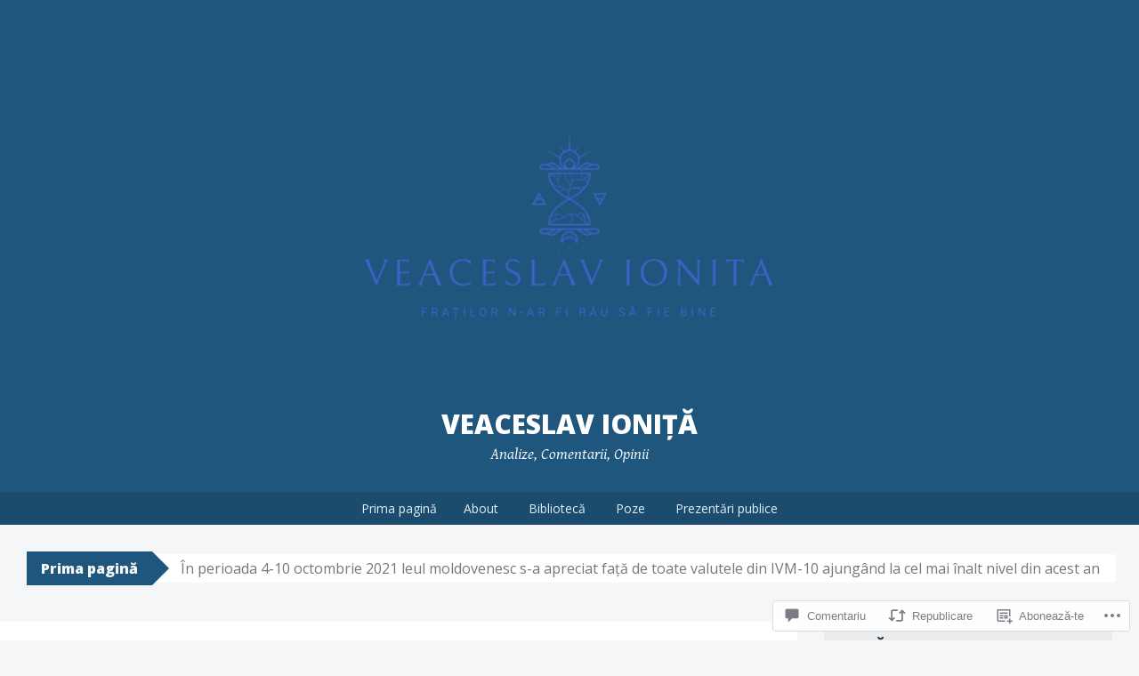

--- FILE ---
content_type: text/html; charset=UTF-8
request_url: https://ionita.md/2021/10/11/in-perioada-4-10-octombrie-2021-leul-moldovenesc-s-a-apreciat-fata-de-toate-valutele-din-ivm-10-ajungand-la-cel-mai-inalt-nivel-din-acest-an/?replytocom=1319
body_size: 56665
content:
<!DOCTYPE html>
<html lang="ro-RO">
<head>
<meta charset="UTF-8">
<meta name="viewport" content="width=device-width, initial-scale=1">
<title>În perioada 4-10 octombrie 2021 leul moldovenesc s-a apreciat față de toate valutele din IVM-10 ajungând la cel mai înalt nivel din acest an | Veaceslav Ioniță</title>
<link rel="profile" href="http://gmpg.org/xfn/11">
<link rel="pingback" href="https://ionita.md/xmlrpc.php">
<meta name='robots' content='max-image-preview:large, noindex, follow' />

<!-- Async WordPress.com Remote Login -->
<script id="wpcom_remote_login_js">
var wpcom_remote_login_extra_auth = '';
function wpcom_remote_login_remove_dom_node_id( element_id ) {
	var dom_node = document.getElementById( element_id );
	if ( dom_node ) { dom_node.parentNode.removeChild( dom_node ); }
}
function wpcom_remote_login_remove_dom_node_classes( class_name ) {
	var dom_nodes = document.querySelectorAll( '.' + class_name );
	for ( var i = 0; i < dom_nodes.length; i++ ) {
		dom_nodes[ i ].parentNode.removeChild( dom_nodes[ i ] );
	}
}
function wpcom_remote_login_final_cleanup() {
	wpcom_remote_login_remove_dom_node_classes( "wpcom_remote_login_msg" );
	wpcom_remote_login_remove_dom_node_id( "wpcom_remote_login_key" );
	wpcom_remote_login_remove_dom_node_id( "wpcom_remote_login_validate" );
	wpcom_remote_login_remove_dom_node_id( "wpcom_remote_login_js" );
	wpcom_remote_login_remove_dom_node_id( "wpcom_request_access_iframe" );
	wpcom_remote_login_remove_dom_node_id( "wpcom_request_access_styles" );
}

// Watch for messages back from the remote login
window.addEventListener( "message", function( e ) {
	if ( e.origin === "https://r-login.wordpress.com" ) {
		var data = {};
		try {
			data = JSON.parse( e.data );
		} catch( e ) {
			wpcom_remote_login_final_cleanup();
			return;
		}

		if ( data.msg === 'LOGIN' ) {
			// Clean up the login check iframe
			wpcom_remote_login_remove_dom_node_id( "wpcom_remote_login_key" );

			var id_regex = new RegExp( /^[0-9]+$/ );
			var token_regex = new RegExp( /^.*|.*|.*$/ );
			if (
				token_regex.test( data.token )
				&& id_regex.test( data.wpcomid )
			) {
				// We have everything we need to ask for a login
				var script = document.createElement( "script" );
				script.setAttribute( "id", "wpcom_remote_login_validate" );
				script.src = '/remote-login.php?wpcom_remote_login=validate'
					+ '&wpcomid=' + data.wpcomid
					+ '&token=' + encodeURIComponent( data.token )
					+ '&host=' + window.location.protocol
					+ '//' + window.location.hostname
					+ '&postid=2437'
					+ '&is_singular=1';
				document.body.appendChild( script );
			}

			return;
		}

		// Safari ITP, not logged in, so redirect
		if ( data.msg === 'LOGIN-REDIRECT' ) {
			window.location = 'https://wordpress.com/log-in?redirect_to=' + window.location.href;
			return;
		}

		// Safari ITP, storage access failed, remove the request
		if ( data.msg === 'LOGIN-REMOVE' ) {
			var css_zap = 'html { -webkit-transition: margin-top 1s; transition: margin-top 1s; } /* 9001 */ html { margin-top: 0 !important; } * html body { margin-top: 0 !important; } @media screen and ( max-width: 782px ) { html { margin-top: 0 !important; } * html body { margin-top: 0 !important; } }';
			var style_zap = document.createElement( 'style' );
			style_zap.type = 'text/css';
			style_zap.appendChild( document.createTextNode( css_zap ) );
			document.body.appendChild( style_zap );

			var e = document.getElementById( 'wpcom_request_access_iframe' );
			e.parentNode.removeChild( e );

			document.cookie = 'wordpress_com_login_access=denied; path=/; max-age=31536000';

			return;
		}

		// Safari ITP
		if ( data.msg === 'REQUEST_ACCESS' ) {
			console.log( 'request access: safari' );

			// Check ITP iframe enable/disable knob
			if ( wpcom_remote_login_extra_auth !== 'safari_itp_iframe' ) {
				return;
			}

			// If we are in a "private window" there is no ITP.
			var private_window = false;
			try {
				var opendb = window.openDatabase( null, null, null, null );
			} catch( e ) {
				private_window = true;
			}

			if ( private_window ) {
				console.log( 'private window' );
				return;
			}

			var iframe = document.createElement( 'iframe' );
			iframe.id = 'wpcom_request_access_iframe';
			iframe.setAttribute( 'scrolling', 'no' );
			iframe.setAttribute( 'sandbox', 'allow-storage-access-by-user-activation allow-scripts allow-same-origin allow-top-navigation-by-user-activation' );
			iframe.src = 'https://r-login.wordpress.com/remote-login.php?wpcom_remote_login=request_access&origin=' + encodeURIComponent( data.origin ) + '&wpcomid=' + encodeURIComponent( data.wpcomid );

			var css = 'html { -webkit-transition: margin-top 1s; transition: margin-top 1s; } /* 9001 */ html { margin-top: 46px !important; } * html body { margin-top: 46px !important; } @media screen and ( max-width: 660px ) { html { margin-top: 71px !important; } * html body { margin-top: 71px !important; } #wpcom_request_access_iframe { display: block; height: 71px !important; } } #wpcom_request_access_iframe { border: 0px; height: 46px; position: fixed; top: 0; left: 0; width: 100%; min-width: 100%; z-index: 99999; background: #23282d; } ';

			var style = document.createElement( 'style' );
			style.type = 'text/css';
			style.id = 'wpcom_request_access_styles';
			style.appendChild( document.createTextNode( css ) );
			document.body.appendChild( style );

			document.body.appendChild( iframe );
		}

		if ( data.msg === 'DONE' ) {
			wpcom_remote_login_final_cleanup();
		}
	}
}, false );

// Inject the remote login iframe after the page has had a chance to load
// more critical resources
window.addEventListener( "DOMContentLoaded", function( e ) {
	var iframe = document.createElement( "iframe" );
	iframe.style.display = "none";
	iframe.setAttribute( "scrolling", "no" );
	iframe.setAttribute( "id", "wpcom_remote_login_key" );
	iframe.src = "https://r-login.wordpress.com/remote-login.php"
		+ "?wpcom_remote_login=key"
		+ "&origin=aHR0cHM6Ly9pb25pdGEubWQ%3D"
		+ "&wpcomid=81120356"
		+ "&time=" + Math.floor( Date.now() / 1000 );
	document.body.appendChild( iframe );
}, false );
</script>
<link rel='dns-prefetch' href='//s0.wp.com' />
<link rel='dns-prefetch' href='//widgets.wp.com' />
<link rel='dns-prefetch' href='//wordpress.com' />
<link rel='dns-prefetch' href='//fonts-api.wp.com' />
<link rel="alternate" type="application/rss+xml" title="Flux Veaceslav Ioniță &raquo;" href="https://ionita.md/feed/" />
<link rel="alternate" type="application/rss+xml" title="Flux comentarii Veaceslav Ioniță &raquo;" href="https://ionita.md/comments/feed/" />
<link rel="alternate" type="application/rss+xml" title="Flux comentarii Veaceslav Ioniță &raquo; În perioada 4-10 octombrie 2021 leul moldovenesc s-a apreciat față de toate valutele din IVM-10 ajungând la cel mai înalt nivel din acest&nbsp;an" href="https://ionita.md/2021/10/11/in-perioada-4-10-octombrie-2021-leul-moldovenesc-s-a-apreciat-fata-de-toate-valutele-din-ivm-10-ajungand-la-cel-mai-inalt-nivel-din-acest-an/feed/" />
	<script type="text/javascript">
		/* <![CDATA[ */
		function addLoadEvent(func) {
			var oldonload = window.onload;
			if (typeof window.onload != 'function') {
				window.onload = func;
			} else {
				window.onload = function () {
					oldonload();
					func();
				}
			}
		}
		/* ]]> */
	</script>
	<link crossorigin='anonymous' rel='stylesheet' id='all-css-0-1' href='/_static/??-eJxtzEkKgDAQRNELGZs4EDfiWUJsxMzYHby+RARB3BQ8KD6cWZgUGSNDKCL7su2RwCJnbdxjCCnVWYtHggO9ZlxFTsQftYaogf+k3x2+4Vv1voRZqrHvpkHJwV5glDTa&cssminify=yes' type='text/css' media='all' />
<style id='wp-emoji-styles-inline-css'>

	img.wp-smiley, img.emoji {
		display: inline !important;
		border: none !important;
		box-shadow: none !important;
		height: 1em !important;
		width: 1em !important;
		margin: 0 0.07em !important;
		vertical-align: -0.1em !important;
		background: none !important;
		padding: 0 !important;
	}
/*# sourceURL=wp-emoji-styles-inline-css */
</style>
<link crossorigin='anonymous' rel='stylesheet' id='all-css-2-1' href='/wp-content/plugins/gutenberg-core/v22.2.0/build/styles/block-library/style.css?m=1764855221i&cssminify=yes' type='text/css' media='all' />
<style id='wp-block-library-inline-css'>
.has-text-align-justify {
	text-align:justify;
}
.has-text-align-justify{text-align:justify;}

/*# sourceURL=wp-block-library-inline-css */
</style><style id='wp-block-paragraph-inline-css'>
.is-small-text{font-size:.875em}.is-regular-text{font-size:1em}.is-large-text{font-size:2.25em}.is-larger-text{font-size:3em}.has-drop-cap:not(:focus):first-letter{float:left;font-size:8.4em;font-style:normal;font-weight:100;line-height:.68;margin:.05em .1em 0 0;text-transform:uppercase}body.rtl .has-drop-cap:not(:focus):first-letter{float:none;margin-left:.1em}p.has-drop-cap.has-background{overflow:hidden}:root :where(p.has-background){padding:1.25em 2.375em}:where(p.has-text-color:not(.has-link-color)) a{color:inherit}p.has-text-align-left[style*="writing-mode:vertical-lr"],p.has-text-align-right[style*="writing-mode:vertical-rl"]{rotate:180deg}
/*# sourceURL=/wp-content/plugins/gutenberg-core/v22.2.0/build/styles/block-library/paragraph/style.css */
</style>
<style id='wp-block-image-inline-css'>
.wp-block-image>a,.wp-block-image>figure>a{display:inline-block}.wp-block-image img{box-sizing:border-box;height:auto;max-width:100%;vertical-align:bottom}@media not (prefers-reduced-motion){.wp-block-image img.hide{visibility:hidden}.wp-block-image img.show{animation:show-content-image .4s}}.wp-block-image[style*=border-radius] img,.wp-block-image[style*=border-radius]>a{border-radius:inherit}.wp-block-image.has-custom-border img{box-sizing:border-box}.wp-block-image.aligncenter{text-align:center}.wp-block-image.alignfull>a,.wp-block-image.alignwide>a{width:100%}.wp-block-image.alignfull img,.wp-block-image.alignwide img{height:auto;width:100%}.wp-block-image .aligncenter,.wp-block-image .alignleft,.wp-block-image .alignright,.wp-block-image.aligncenter,.wp-block-image.alignleft,.wp-block-image.alignright{display:table}.wp-block-image .aligncenter>figcaption,.wp-block-image .alignleft>figcaption,.wp-block-image .alignright>figcaption,.wp-block-image.aligncenter>figcaption,.wp-block-image.alignleft>figcaption,.wp-block-image.alignright>figcaption{caption-side:bottom;display:table-caption}.wp-block-image .alignleft{float:left;margin:.5em 1em .5em 0}.wp-block-image .alignright{float:right;margin:.5em 0 .5em 1em}.wp-block-image .aligncenter{margin-left:auto;margin-right:auto}.wp-block-image :where(figcaption){margin-bottom:1em;margin-top:.5em}.wp-block-image.is-style-circle-mask img{border-radius:9999px}@supports ((-webkit-mask-image:none) or (mask-image:none)) or (-webkit-mask-image:none){.wp-block-image.is-style-circle-mask img{border-radius:0;-webkit-mask-image:url('data:image/svg+xml;utf8,<svg viewBox="0 0 100 100" xmlns="http://www.w3.org/2000/svg"><circle cx="50" cy="50" r="50"/></svg>');mask-image:url('data:image/svg+xml;utf8,<svg viewBox="0 0 100 100" xmlns="http://www.w3.org/2000/svg"><circle cx="50" cy="50" r="50"/></svg>');mask-mode:alpha;-webkit-mask-position:center;mask-position:center;-webkit-mask-repeat:no-repeat;mask-repeat:no-repeat;-webkit-mask-size:contain;mask-size:contain}}:root :where(.wp-block-image.is-style-rounded img,.wp-block-image .is-style-rounded img){border-radius:9999px}.wp-block-image figure{margin:0}.wp-lightbox-container{display:flex;flex-direction:column;position:relative}.wp-lightbox-container img{cursor:zoom-in}.wp-lightbox-container img:hover+button{opacity:1}.wp-lightbox-container button{align-items:center;backdrop-filter:blur(16px) saturate(180%);background-color:#5a5a5a40;border:none;border-radius:4px;cursor:zoom-in;display:flex;height:20px;justify-content:center;opacity:0;padding:0;position:absolute;right:16px;text-align:center;top:16px;width:20px;z-index:100}@media not (prefers-reduced-motion){.wp-lightbox-container button{transition:opacity .2s ease}}.wp-lightbox-container button:focus-visible{outline:3px auto #5a5a5a40;outline:3px auto -webkit-focus-ring-color;outline-offset:3px}.wp-lightbox-container button:hover{cursor:pointer;opacity:1}.wp-lightbox-container button:focus{opacity:1}.wp-lightbox-container button:focus,.wp-lightbox-container button:hover,.wp-lightbox-container button:not(:hover):not(:active):not(.has-background){background-color:#5a5a5a40;border:none}.wp-lightbox-overlay{box-sizing:border-box;cursor:zoom-out;height:100vh;left:0;overflow:hidden;position:fixed;top:0;visibility:hidden;width:100%;z-index:100000}.wp-lightbox-overlay .close-button{align-items:center;cursor:pointer;display:flex;justify-content:center;min-height:40px;min-width:40px;padding:0;position:absolute;right:calc(env(safe-area-inset-right) + 16px);top:calc(env(safe-area-inset-top) + 16px);z-index:5000000}.wp-lightbox-overlay .close-button:focus,.wp-lightbox-overlay .close-button:hover,.wp-lightbox-overlay .close-button:not(:hover):not(:active):not(.has-background){background:none;border:none}.wp-lightbox-overlay .lightbox-image-container{height:var(--wp--lightbox-container-height);left:50%;overflow:hidden;position:absolute;top:50%;transform:translate(-50%,-50%);transform-origin:top left;width:var(--wp--lightbox-container-width);z-index:9999999999}.wp-lightbox-overlay .wp-block-image{align-items:center;box-sizing:border-box;display:flex;height:100%;justify-content:center;margin:0;position:relative;transform-origin:0 0;width:100%;z-index:3000000}.wp-lightbox-overlay .wp-block-image img{height:var(--wp--lightbox-image-height);min-height:var(--wp--lightbox-image-height);min-width:var(--wp--lightbox-image-width);width:var(--wp--lightbox-image-width)}.wp-lightbox-overlay .wp-block-image figcaption{display:none}.wp-lightbox-overlay button{background:none;border:none}.wp-lightbox-overlay .scrim{background-color:#fff;height:100%;opacity:.9;position:absolute;width:100%;z-index:2000000}.wp-lightbox-overlay.active{visibility:visible}@media not (prefers-reduced-motion){.wp-lightbox-overlay.active{animation:turn-on-visibility .25s both}.wp-lightbox-overlay.active img{animation:turn-on-visibility .35s both}.wp-lightbox-overlay.show-closing-animation:not(.active){animation:turn-off-visibility .35s both}.wp-lightbox-overlay.show-closing-animation:not(.active) img{animation:turn-off-visibility .25s both}.wp-lightbox-overlay.zoom.active{animation:none;opacity:1;visibility:visible}.wp-lightbox-overlay.zoom.active .lightbox-image-container{animation:lightbox-zoom-in .4s}.wp-lightbox-overlay.zoom.active .lightbox-image-container img{animation:none}.wp-lightbox-overlay.zoom.active .scrim{animation:turn-on-visibility .4s forwards}.wp-lightbox-overlay.zoom.show-closing-animation:not(.active){animation:none}.wp-lightbox-overlay.zoom.show-closing-animation:not(.active) .lightbox-image-container{animation:lightbox-zoom-out .4s}.wp-lightbox-overlay.zoom.show-closing-animation:not(.active) .lightbox-image-container img{animation:none}.wp-lightbox-overlay.zoom.show-closing-animation:not(.active) .scrim{animation:turn-off-visibility .4s forwards}}@keyframes show-content-image{0%{visibility:hidden}99%{visibility:hidden}to{visibility:visible}}@keyframes turn-on-visibility{0%{opacity:0}to{opacity:1}}@keyframes turn-off-visibility{0%{opacity:1;visibility:visible}99%{opacity:0;visibility:visible}to{opacity:0;visibility:hidden}}@keyframes lightbox-zoom-in{0%{transform:translate(calc((-100vw + var(--wp--lightbox-scrollbar-width))/2 + var(--wp--lightbox-initial-left-position)),calc(-50vh + var(--wp--lightbox-initial-top-position))) scale(var(--wp--lightbox-scale))}to{transform:translate(-50%,-50%) scale(1)}}@keyframes lightbox-zoom-out{0%{transform:translate(-50%,-50%) scale(1);visibility:visible}99%{visibility:visible}to{transform:translate(calc((-100vw + var(--wp--lightbox-scrollbar-width))/2 + var(--wp--lightbox-initial-left-position)),calc(-50vh + var(--wp--lightbox-initial-top-position))) scale(var(--wp--lightbox-scale));visibility:hidden}}
/*# sourceURL=/wp-content/plugins/gutenberg-core/v22.2.0/build/styles/block-library/image/style.css */
</style>
<style id='global-styles-inline-css'>
:root{--wp--preset--aspect-ratio--square: 1;--wp--preset--aspect-ratio--4-3: 4/3;--wp--preset--aspect-ratio--3-4: 3/4;--wp--preset--aspect-ratio--3-2: 3/2;--wp--preset--aspect-ratio--2-3: 2/3;--wp--preset--aspect-ratio--16-9: 16/9;--wp--preset--aspect-ratio--9-16: 9/16;--wp--preset--color--black: #000000;--wp--preset--color--cyan-bluish-gray: #abb8c3;--wp--preset--color--white: #ffffff;--wp--preset--color--pale-pink: #f78da7;--wp--preset--color--vivid-red: #cf2e2e;--wp--preset--color--luminous-vivid-orange: #ff6900;--wp--preset--color--luminous-vivid-amber: #fcb900;--wp--preset--color--light-green-cyan: #7bdcb5;--wp--preset--color--vivid-green-cyan: #00d084;--wp--preset--color--pale-cyan-blue: #8ed1fc;--wp--preset--color--vivid-cyan-blue: #0693e3;--wp--preset--color--vivid-purple: #9b51e0;--wp--preset--gradient--vivid-cyan-blue-to-vivid-purple: linear-gradient(135deg,rgb(6,147,227) 0%,rgb(155,81,224) 100%);--wp--preset--gradient--light-green-cyan-to-vivid-green-cyan: linear-gradient(135deg,rgb(122,220,180) 0%,rgb(0,208,130) 100%);--wp--preset--gradient--luminous-vivid-amber-to-luminous-vivid-orange: linear-gradient(135deg,rgb(252,185,0) 0%,rgb(255,105,0) 100%);--wp--preset--gradient--luminous-vivid-orange-to-vivid-red: linear-gradient(135deg,rgb(255,105,0) 0%,rgb(207,46,46) 100%);--wp--preset--gradient--very-light-gray-to-cyan-bluish-gray: linear-gradient(135deg,rgb(238,238,238) 0%,rgb(169,184,195) 100%);--wp--preset--gradient--cool-to-warm-spectrum: linear-gradient(135deg,rgb(74,234,220) 0%,rgb(151,120,209) 20%,rgb(207,42,186) 40%,rgb(238,44,130) 60%,rgb(251,105,98) 80%,rgb(254,248,76) 100%);--wp--preset--gradient--blush-light-purple: linear-gradient(135deg,rgb(255,206,236) 0%,rgb(152,150,240) 100%);--wp--preset--gradient--blush-bordeaux: linear-gradient(135deg,rgb(254,205,165) 0%,rgb(254,45,45) 50%,rgb(107,0,62) 100%);--wp--preset--gradient--luminous-dusk: linear-gradient(135deg,rgb(255,203,112) 0%,rgb(199,81,192) 50%,rgb(65,88,208) 100%);--wp--preset--gradient--pale-ocean: linear-gradient(135deg,rgb(255,245,203) 0%,rgb(182,227,212) 50%,rgb(51,167,181) 100%);--wp--preset--gradient--electric-grass: linear-gradient(135deg,rgb(202,248,128) 0%,rgb(113,206,126) 100%);--wp--preset--gradient--midnight: linear-gradient(135deg,rgb(2,3,129) 0%,rgb(40,116,252) 100%);--wp--preset--font-size--small: 13px;--wp--preset--font-size--medium: 20px;--wp--preset--font-size--large: 36px;--wp--preset--font-size--x-large: 42px;--wp--preset--font-family--albert-sans: 'Albert Sans', sans-serif;--wp--preset--font-family--alegreya: Alegreya, serif;--wp--preset--font-family--arvo: Arvo, serif;--wp--preset--font-family--bodoni-moda: 'Bodoni Moda', serif;--wp--preset--font-family--bricolage-grotesque: 'Bricolage Grotesque', sans-serif;--wp--preset--font-family--cabin: Cabin, sans-serif;--wp--preset--font-family--chivo: Chivo, sans-serif;--wp--preset--font-family--commissioner: Commissioner, sans-serif;--wp--preset--font-family--cormorant: Cormorant, serif;--wp--preset--font-family--courier-prime: 'Courier Prime', monospace;--wp--preset--font-family--crimson-pro: 'Crimson Pro', serif;--wp--preset--font-family--dm-mono: 'DM Mono', monospace;--wp--preset--font-family--dm-sans: 'DM Sans', sans-serif;--wp--preset--font-family--dm-serif-display: 'DM Serif Display', serif;--wp--preset--font-family--domine: Domine, serif;--wp--preset--font-family--eb-garamond: 'EB Garamond', serif;--wp--preset--font-family--epilogue: Epilogue, sans-serif;--wp--preset--font-family--fahkwang: Fahkwang, sans-serif;--wp--preset--font-family--figtree: Figtree, sans-serif;--wp--preset--font-family--fira-sans: 'Fira Sans', sans-serif;--wp--preset--font-family--fjalla-one: 'Fjalla One', sans-serif;--wp--preset--font-family--fraunces: Fraunces, serif;--wp--preset--font-family--gabarito: Gabarito, system-ui;--wp--preset--font-family--ibm-plex-mono: 'IBM Plex Mono', monospace;--wp--preset--font-family--ibm-plex-sans: 'IBM Plex Sans', sans-serif;--wp--preset--font-family--ibarra-real-nova: 'Ibarra Real Nova', serif;--wp--preset--font-family--instrument-serif: 'Instrument Serif', serif;--wp--preset--font-family--inter: Inter, sans-serif;--wp--preset--font-family--josefin-sans: 'Josefin Sans', sans-serif;--wp--preset--font-family--jost: Jost, sans-serif;--wp--preset--font-family--libre-baskerville: 'Libre Baskerville', serif;--wp--preset--font-family--libre-franklin: 'Libre Franklin', sans-serif;--wp--preset--font-family--literata: Literata, serif;--wp--preset--font-family--lora: Lora, serif;--wp--preset--font-family--merriweather: Merriweather, serif;--wp--preset--font-family--montserrat: Montserrat, sans-serif;--wp--preset--font-family--newsreader: Newsreader, serif;--wp--preset--font-family--noto-sans-mono: 'Noto Sans Mono', sans-serif;--wp--preset--font-family--nunito: Nunito, sans-serif;--wp--preset--font-family--open-sans: 'Open Sans', sans-serif;--wp--preset--font-family--overpass: Overpass, sans-serif;--wp--preset--font-family--pt-serif: 'PT Serif', serif;--wp--preset--font-family--petrona: Petrona, serif;--wp--preset--font-family--piazzolla: Piazzolla, serif;--wp--preset--font-family--playfair-display: 'Playfair Display', serif;--wp--preset--font-family--plus-jakarta-sans: 'Plus Jakarta Sans', sans-serif;--wp--preset--font-family--poppins: Poppins, sans-serif;--wp--preset--font-family--raleway: Raleway, sans-serif;--wp--preset--font-family--roboto: Roboto, sans-serif;--wp--preset--font-family--roboto-slab: 'Roboto Slab', serif;--wp--preset--font-family--rubik: Rubik, sans-serif;--wp--preset--font-family--rufina: Rufina, serif;--wp--preset--font-family--sora: Sora, sans-serif;--wp--preset--font-family--source-sans-3: 'Source Sans 3', sans-serif;--wp--preset--font-family--source-serif-4: 'Source Serif 4', serif;--wp--preset--font-family--space-mono: 'Space Mono', monospace;--wp--preset--font-family--syne: Syne, sans-serif;--wp--preset--font-family--texturina: Texturina, serif;--wp--preset--font-family--urbanist: Urbanist, sans-serif;--wp--preset--font-family--work-sans: 'Work Sans', sans-serif;--wp--preset--spacing--20: 0.44rem;--wp--preset--spacing--30: 0.67rem;--wp--preset--spacing--40: 1rem;--wp--preset--spacing--50: 1.5rem;--wp--preset--spacing--60: 2.25rem;--wp--preset--spacing--70: 3.38rem;--wp--preset--spacing--80: 5.06rem;--wp--preset--shadow--natural: 6px 6px 9px rgba(0, 0, 0, 0.2);--wp--preset--shadow--deep: 12px 12px 50px rgba(0, 0, 0, 0.4);--wp--preset--shadow--sharp: 6px 6px 0px rgba(0, 0, 0, 0.2);--wp--preset--shadow--outlined: 6px 6px 0px -3px rgb(255, 255, 255), 6px 6px rgb(0, 0, 0);--wp--preset--shadow--crisp: 6px 6px 0px rgb(0, 0, 0);}:where(.is-layout-flex){gap: 0.5em;}:where(.is-layout-grid){gap: 0.5em;}body .is-layout-flex{display: flex;}.is-layout-flex{flex-wrap: wrap;align-items: center;}.is-layout-flex > :is(*, div){margin: 0;}body .is-layout-grid{display: grid;}.is-layout-grid > :is(*, div){margin: 0;}:where(.wp-block-columns.is-layout-flex){gap: 2em;}:where(.wp-block-columns.is-layout-grid){gap: 2em;}:where(.wp-block-post-template.is-layout-flex){gap: 1.25em;}:where(.wp-block-post-template.is-layout-grid){gap: 1.25em;}.has-black-color{color: var(--wp--preset--color--black) !important;}.has-cyan-bluish-gray-color{color: var(--wp--preset--color--cyan-bluish-gray) !important;}.has-white-color{color: var(--wp--preset--color--white) !important;}.has-pale-pink-color{color: var(--wp--preset--color--pale-pink) !important;}.has-vivid-red-color{color: var(--wp--preset--color--vivid-red) !important;}.has-luminous-vivid-orange-color{color: var(--wp--preset--color--luminous-vivid-orange) !important;}.has-luminous-vivid-amber-color{color: var(--wp--preset--color--luminous-vivid-amber) !important;}.has-light-green-cyan-color{color: var(--wp--preset--color--light-green-cyan) !important;}.has-vivid-green-cyan-color{color: var(--wp--preset--color--vivid-green-cyan) !important;}.has-pale-cyan-blue-color{color: var(--wp--preset--color--pale-cyan-blue) !important;}.has-vivid-cyan-blue-color{color: var(--wp--preset--color--vivid-cyan-blue) !important;}.has-vivid-purple-color{color: var(--wp--preset--color--vivid-purple) !important;}.has-black-background-color{background-color: var(--wp--preset--color--black) !important;}.has-cyan-bluish-gray-background-color{background-color: var(--wp--preset--color--cyan-bluish-gray) !important;}.has-white-background-color{background-color: var(--wp--preset--color--white) !important;}.has-pale-pink-background-color{background-color: var(--wp--preset--color--pale-pink) !important;}.has-vivid-red-background-color{background-color: var(--wp--preset--color--vivid-red) !important;}.has-luminous-vivid-orange-background-color{background-color: var(--wp--preset--color--luminous-vivid-orange) !important;}.has-luminous-vivid-amber-background-color{background-color: var(--wp--preset--color--luminous-vivid-amber) !important;}.has-light-green-cyan-background-color{background-color: var(--wp--preset--color--light-green-cyan) !important;}.has-vivid-green-cyan-background-color{background-color: var(--wp--preset--color--vivid-green-cyan) !important;}.has-pale-cyan-blue-background-color{background-color: var(--wp--preset--color--pale-cyan-blue) !important;}.has-vivid-cyan-blue-background-color{background-color: var(--wp--preset--color--vivid-cyan-blue) !important;}.has-vivid-purple-background-color{background-color: var(--wp--preset--color--vivid-purple) !important;}.has-black-border-color{border-color: var(--wp--preset--color--black) !important;}.has-cyan-bluish-gray-border-color{border-color: var(--wp--preset--color--cyan-bluish-gray) !important;}.has-white-border-color{border-color: var(--wp--preset--color--white) !important;}.has-pale-pink-border-color{border-color: var(--wp--preset--color--pale-pink) !important;}.has-vivid-red-border-color{border-color: var(--wp--preset--color--vivid-red) !important;}.has-luminous-vivid-orange-border-color{border-color: var(--wp--preset--color--luminous-vivid-orange) !important;}.has-luminous-vivid-amber-border-color{border-color: var(--wp--preset--color--luminous-vivid-amber) !important;}.has-light-green-cyan-border-color{border-color: var(--wp--preset--color--light-green-cyan) !important;}.has-vivid-green-cyan-border-color{border-color: var(--wp--preset--color--vivid-green-cyan) !important;}.has-pale-cyan-blue-border-color{border-color: var(--wp--preset--color--pale-cyan-blue) !important;}.has-vivid-cyan-blue-border-color{border-color: var(--wp--preset--color--vivid-cyan-blue) !important;}.has-vivid-purple-border-color{border-color: var(--wp--preset--color--vivid-purple) !important;}.has-vivid-cyan-blue-to-vivid-purple-gradient-background{background: var(--wp--preset--gradient--vivid-cyan-blue-to-vivid-purple) !important;}.has-light-green-cyan-to-vivid-green-cyan-gradient-background{background: var(--wp--preset--gradient--light-green-cyan-to-vivid-green-cyan) !important;}.has-luminous-vivid-amber-to-luminous-vivid-orange-gradient-background{background: var(--wp--preset--gradient--luminous-vivid-amber-to-luminous-vivid-orange) !important;}.has-luminous-vivid-orange-to-vivid-red-gradient-background{background: var(--wp--preset--gradient--luminous-vivid-orange-to-vivid-red) !important;}.has-very-light-gray-to-cyan-bluish-gray-gradient-background{background: var(--wp--preset--gradient--very-light-gray-to-cyan-bluish-gray) !important;}.has-cool-to-warm-spectrum-gradient-background{background: var(--wp--preset--gradient--cool-to-warm-spectrum) !important;}.has-blush-light-purple-gradient-background{background: var(--wp--preset--gradient--blush-light-purple) !important;}.has-blush-bordeaux-gradient-background{background: var(--wp--preset--gradient--blush-bordeaux) !important;}.has-luminous-dusk-gradient-background{background: var(--wp--preset--gradient--luminous-dusk) !important;}.has-pale-ocean-gradient-background{background: var(--wp--preset--gradient--pale-ocean) !important;}.has-electric-grass-gradient-background{background: var(--wp--preset--gradient--electric-grass) !important;}.has-midnight-gradient-background{background: var(--wp--preset--gradient--midnight) !important;}.has-small-font-size{font-size: var(--wp--preset--font-size--small) !important;}.has-medium-font-size{font-size: var(--wp--preset--font-size--medium) !important;}.has-large-font-size{font-size: var(--wp--preset--font-size--large) !important;}.has-x-large-font-size{font-size: var(--wp--preset--font-size--x-large) !important;}.has-albert-sans-font-family{font-family: var(--wp--preset--font-family--albert-sans) !important;}.has-alegreya-font-family{font-family: var(--wp--preset--font-family--alegreya) !important;}.has-arvo-font-family{font-family: var(--wp--preset--font-family--arvo) !important;}.has-bodoni-moda-font-family{font-family: var(--wp--preset--font-family--bodoni-moda) !important;}.has-bricolage-grotesque-font-family{font-family: var(--wp--preset--font-family--bricolage-grotesque) !important;}.has-cabin-font-family{font-family: var(--wp--preset--font-family--cabin) !important;}.has-chivo-font-family{font-family: var(--wp--preset--font-family--chivo) !important;}.has-commissioner-font-family{font-family: var(--wp--preset--font-family--commissioner) !important;}.has-cormorant-font-family{font-family: var(--wp--preset--font-family--cormorant) !important;}.has-courier-prime-font-family{font-family: var(--wp--preset--font-family--courier-prime) !important;}.has-crimson-pro-font-family{font-family: var(--wp--preset--font-family--crimson-pro) !important;}.has-dm-mono-font-family{font-family: var(--wp--preset--font-family--dm-mono) !important;}.has-dm-sans-font-family{font-family: var(--wp--preset--font-family--dm-sans) !important;}.has-dm-serif-display-font-family{font-family: var(--wp--preset--font-family--dm-serif-display) !important;}.has-domine-font-family{font-family: var(--wp--preset--font-family--domine) !important;}.has-eb-garamond-font-family{font-family: var(--wp--preset--font-family--eb-garamond) !important;}.has-epilogue-font-family{font-family: var(--wp--preset--font-family--epilogue) !important;}.has-fahkwang-font-family{font-family: var(--wp--preset--font-family--fahkwang) !important;}.has-figtree-font-family{font-family: var(--wp--preset--font-family--figtree) !important;}.has-fira-sans-font-family{font-family: var(--wp--preset--font-family--fira-sans) !important;}.has-fjalla-one-font-family{font-family: var(--wp--preset--font-family--fjalla-one) !important;}.has-fraunces-font-family{font-family: var(--wp--preset--font-family--fraunces) !important;}.has-gabarito-font-family{font-family: var(--wp--preset--font-family--gabarito) !important;}.has-ibm-plex-mono-font-family{font-family: var(--wp--preset--font-family--ibm-plex-mono) !important;}.has-ibm-plex-sans-font-family{font-family: var(--wp--preset--font-family--ibm-plex-sans) !important;}.has-ibarra-real-nova-font-family{font-family: var(--wp--preset--font-family--ibarra-real-nova) !important;}.has-instrument-serif-font-family{font-family: var(--wp--preset--font-family--instrument-serif) !important;}.has-inter-font-family{font-family: var(--wp--preset--font-family--inter) !important;}.has-josefin-sans-font-family{font-family: var(--wp--preset--font-family--josefin-sans) !important;}.has-jost-font-family{font-family: var(--wp--preset--font-family--jost) !important;}.has-libre-baskerville-font-family{font-family: var(--wp--preset--font-family--libre-baskerville) !important;}.has-libre-franklin-font-family{font-family: var(--wp--preset--font-family--libre-franklin) !important;}.has-literata-font-family{font-family: var(--wp--preset--font-family--literata) !important;}.has-lora-font-family{font-family: var(--wp--preset--font-family--lora) !important;}.has-merriweather-font-family{font-family: var(--wp--preset--font-family--merriweather) !important;}.has-montserrat-font-family{font-family: var(--wp--preset--font-family--montserrat) !important;}.has-newsreader-font-family{font-family: var(--wp--preset--font-family--newsreader) !important;}.has-noto-sans-mono-font-family{font-family: var(--wp--preset--font-family--noto-sans-mono) !important;}.has-nunito-font-family{font-family: var(--wp--preset--font-family--nunito) !important;}.has-open-sans-font-family{font-family: var(--wp--preset--font-family--open-sans) !important;}.has-overpass-font-family{font-family: var(--wp--preset--font-family--overpass) !important;}.has-pt-serif-font-family{font-family: var(--wp--preset--font-family--pt-serif) !important;}.has-petrona-font-family{font-family: var(--wp--preset--font-family--petrona) !important;}.has-piazzolla-font-family{font-family: var(--wp--preset--font-family--piazzolla) !important;}.has-playfair-display-font-family{font-family: var(--wp--preset--font-family--playfair-display) !important;}.has-plus-jakarta-sans-font-family{font-family: var(--wp--preset--font-family--plus-jakarta-sans) !important;}.has-poppins-font-family{font-family: var(--wp--preset--font-family--poppins) !important;}.has-raleway-font-family{font-family: var(--wp--preset--font-family--raleway) !important;}.has-roboto-font-family{font-family: var(--wp--preset--font-family--roboto) !important;}.has-roboto-slab-font-family{font-family: var(--wp--preset--font-family--roboto-slab) !important;}.has-rubik-font-family{font-family: var(--wp--preset--font-family--rubik) !important;}.has-rufina-font-family{font-family: var(--wp--preset--font-family--rufina) !important;}.has-sora-font-family{font-family: var(--wp--preset--font-family--sora) !important;}.has-source-sans-3-font-family{font-family: var(--wp--preset--font-family--source-sans-3) !important;}.has-source-serif-4-font-family{font-family: var(--wp--preset--font-family--source-serif-4) !important;}.has-space-mono-font-family{font-family: var(--wp--preset--font-family--space-mono) !important;}.has-syne-font-family{font-family: var(--wp--preset--font-family--syne) !important;}.has-texturina-font-family{font-family: var(--wp--preset--font-family--texturina) !important;}.has-urbanist-font-family{font-family: var(--wp--preset--font-family--urbanist) !important;}.has-work-sans-font-family{font-family: var(--wp--preset--font-family--work-sans) !important;}
/*# sourceURL=global-styles-inline-css */
</style>

<style id='classic-theme-styles-inline-css'>
/*! This file is auto-generated */
.wp-block-button__link{color:#fff;background-color:#32373c;border-radius:9999px;box-shadow:none;text-decoration:none;padding:calc(.667em + 2px) calc(1.333em + 2px);font-size:1.125em}.wp-block-file__button{background:#32373c;color:#fff;text-decoration:none}
/*# sourceURL=/wp-includes/css/classic-themes.min.css */
</style>
<link crossorigin='anonymous' rel='stylesheet' id='all-css-4-1' href='/_static/??-eJx9jl0KAjEMhC9kNrsi6ot4FGm7QatNW5p0xdvbRfxBwZdAZuabBK8ZXIpKUTGHevRR0CUbkrsILrth2w0gnnMgKDR1Kxy96CsBordAnRNZ4EcRV3h3FWo6Z6Nzgmn0hgJxi/3DrrkxYG0uJAJtsq8Memqg/OPOpNm4CzTpUfEwkFOKT/MwURxTQVM1sVH17gdDKQ5t9WHEiYptp5s4/yzf+/zMnnfDZt33y83Qb893kB9+HA==&cssminify=yes' type='text/css' media='all' />
<link rel='stylesheet' id='verbum-gutenberg-css-css' href='https://widgets.wp.com/verbum-block-editor/block-editor.css?ver=1738686361' media='all' />
<link crossorigin='anonymous' rel='stylesheet' id='all-css-6-1' href='/_static/??-eJxdjF0OQDAQhC+kNlTwIu5SaVi6baPbiNtbkYh4m/nmB46opuDZegbKKro8o08wBSJByuFmxaUfKYUUgOADo6zTK57g88mLJXmI2YDBWZk9CNkh8ensXR5pqLqm6XWra71e/f0z+w==&cssminify=yes' type='text/css' media='all' />
<link rel='stylesheet' id='big-brother-gentium-css' href='https://fonts-api.wp.com/css?family=Gentium+Basic%3A400%2C700%2C400italic%2C700italic&#038;subset=latin%2Clatin-ext&#038;ver=6.9-RC2-61304' media='all' />
<link rel='stylesheet' id='big-brother-open-sans-css' href='https://fonts-api.wp.com/css?family=Open+Sans%3A400%2C800&#038;subset=latin%2Clatin-ext&#038;ver=6.9-RC2-61304' media='all' />
<link crossorigin='anonymous' rel='stylesheet' id='all-css-10-1' href='/_static/??-eJx9jtEKwjAMRX/IGqaT+SJ+iqwh1sy2KW3K8O/twIeC4ts9IedyYU0GJSpFhVBN8tVxLLCQphmfH4YgEuHGEcFRpMzNKL/jHkvZQVeqDwpUIFULlp2xWdolw9ZV9OXJrAklfGndlkzWi2vRQfvq8J/kSIwXnJXb8h7M3c+cN/UaLsN0Oh7O4zSMyxt8g2MD&cssminify=yes' type='text/css' media='all' />
<link crossorigin='anonymous' rel='stylesheet' id='print-css-11-1' href='/wp-content/mu-plugins/global-print/global-print.css?m=1465851035i&cssminify=yes' type='text/css' media='print' />
<style id='jetpack-global-styles-frontend-style-inline-css'>
:root { --font-headings: unset; --font-base: unset; --font-headings-default: -apple-system,BlinkMacSystemFont,"Segoe UI",Roboto,Oxygen-Sans,Ubuntu,Cantarell,"Helvetica Neue",sans-serif; --font-base-default: -apple-system,BlinkMacSystemFont,"Segoe UI",Roboto,Oxygen-Sans,Ubuntu,Cantarell,"Helvetica Neue",sans-serif;}
/*# sourceURL=jetpack-global-styles-frontend-style-inline-css */
</style>
<link crossorigin='anonymous' rel='stylesheet' id='all-css-14-1' href='/_static/??-eJyNjcEKwjAQRH/IuFRT6kX8FNkmS5K6yQY3Qfx7bfEiXrwM82B4A49qnJRGpUHupnIPqSgs1Cq624chi6zhO5OCRryTR++fW00l7J3qDv43XVNxoOISsmEJol/wY2uR8vs3WggsM/I6uOTzMI3Hw8lOg11eUT1JKA==&cssminify=yes' type='text/css' media='all' />
<script type="text/javascript" id="jetpack_related-posts-js-extra">
/* <![CDATA[ */
var related_posts_js_options = {"post_heading":"h4"};
//# sourceURL=jetpack_related-posts-js-extra
/* ]]> */
</script>
<script type="text/javascript" id="wpcom-actionbar-placeholder-js-extra">
/* <![CDATA[ */
var actionbardata = {"siteID":"81120356","postID":"2437","siteURL":"https://ionita.md","xhrURL":"https://ionita.md/wp-admin/admin-ajax.php","nonce":"0c8ac7391e","isLoggedIn":"","statusMessage":"","subsEmailDefault":"instantly","proxyScriptUrl":"https://s0.wp.com/wp-content/js/wpcom-proxy-request.js?m=1513050504i&amp;ver=20211021","shortlink":"https://wp.me/p5un6Q-Dj","i18n":{"followedText":"Acum, articolele noi de pe acest site vor ap\u0103rea acum \u00een \u003Ca href=\"https://wordpress.com/reader\"\u003ECititor\u003C/a\u003E","foldBar":"Restr\u00e2nge aceast\u0103 bar\u0103","unfoldBar":"Extinde aceast\u0103 bar\u0103","shortLinkCopied":"Am copiat leg\u0103tura scurt\u0103 \u00een clipboard."}};
//# sourceURL=wpcom-actionbar-placeholder-js-extra
/* ]]> */
</script>
<script type="text/javascript" id="jetpack-mu-wpcom-settings-js-before">
/* <![CDATA[ */
var JETPACK_MU_WPCOM_SETTINGS = {"assetsUrl":"https://s0.wp.com/wp-content/mu-plugins/jetpack-mu-wpcom-plugin/moon/jetpack_vendor/automattic/jetpack-mu-wpcom/src/build/"};
//# sourceURL=jetpack-mu-wpcom-settings-js-before
/* ]]> */
</script>
<script crossorigin='anonymous' type='text/javascript'  src='/_static/??/wp-content/mu-plugins/jetpack-plugin/moon/_inc/build/related-posts/related-posts.min.js,/wp-content/js/rlt-proxy.js?m=1755006225j'></script>
<script type="text/javascript" id="rlt-proxy-js-after">
/* <![CDATA[ */
	rltInitialize( {"token":null,"iframeOrigins":["https:\/\/widgets.wp.com"]} );
//# sourceURL=rlt-proxy-js-after
/* ]]> */
</script>
<link rel="EditURI" type="application/rsd+xml" title="RSD" href="https://veaceslavionita.wordpress.com/xmlrpc.php?rsd" />
<meta name="generator" content="WordPress.com" />
<link rel="canonical" href="https://ionita.md/2021/10/11/in-perioada-4-10-octombrie-2021-leul-moldovenesc-s-a-apreciat-fata-de-toate-valutele-din-ivm-10-ajungand-la-cel-mai-inalt-nivel-din-acest-an/" />
<link rel='shortlink' href='https://wp.me/p5un6Q-Dj' />
<link rel="alternate" type="application/json+oembed" href="https://public-api.wordpress.com/oembed/?format=json&amp;url=https%3A%2F%2Fionita.md%2F2021%2F10%2F11%2Fin-perioada-4-10-octombrie-2021-leul-moldovenesc-s-a-apreciat-fata-de-toate-valutele-din-ivm-10-ajungand-la-cel-mai-inalt-nivel-din-acest-an%2F&amp;for=wpcom-auto-discovery" /><link rel="alternate" type="application/xml+oembed" href="https://public-api.wordpress.com/oembed/?format=xml&amp;url=https%3A%2F%2Fionita.md%2F2021%2F10%2F11%2Fin-perioada-4-10-octombrie-2021-leul-moldovenesc-s-a-apreciat-fata-de-toate-valutele-din-ivm-10-ajungand-la-cel-mai-inalt-nivel-din-acest-an%2F&amp;for=wpcom-auto-discovery" />
<!-- Jetpack Open Graph Tags -->
<meta property="og:type" content="article" />
<meta property="og:title" content="În perioada 4-10 octombrie 2021 leul moldovenesc s-a apreciat față de toate valutele din IVM-10 ajungând la cel mai înalt nivel din acest an" />
<meta property="og:url" content="https://ionita.md/2021/10/11/in-perioada-4-10-octombrie-2021-leul-moldovenesc-s-a-apreciat-fata-de-toate-valutele-din-ivm-10-ajungand-la-cel-mai-inalt-nivel-din-acest-an/" />
<meta property="og:description" content="În prima săptămână din octombrie 2021 (04-10 Octombrie) leul moldovenesc a continuat să se aprecieze față de coșul valutar IVM-10, care include 10 valute ale principalelor parteneri comerciali ai M…" />
<meta property="article:published_time" content="2021-10-11T06:52:02+00:00" />
<meta property="article:modified_time" content="2021-10-11T06:59:48+00:00" />
<meta property="og:site_name" content="Veaceslav Ioniță" />
<meta property="og:image" content="https://ionita.md/wp-content/uploads/2021/10/image-2.png" />
<meta property="og:image:width" content="1448" />
<meta property="og:image:height" content="732" />
<meta property="og:image:alt" content="" />
<meta property="og:locale" content="ro_RO" />
<meta property="article:publisher" content="https://www.facebook.com/WordPresscom" />
<meta name="twitter:creator" content="@ionitvea" />
<meta name="twitter:text:title" content="În perioada 4-10 octombrie 2021 leul moldovenesc s-a apreciat față de toate valutele din IVM-10 ajungând la cel mai înalt nivel din acest&nbsp;an" />
<meta name="twitter:image" content="https://ionita.md/wp-content/uploads/2021/10/image-2.png?w=640" />
<meta name="twitter:card" content="summary_large_image" />

<!-- End Jetpack Open Graph Tags -->
<link rel="shortcut icon" type="image/x-icon" href="https://s0.wp.com/i/favicon.ico?m=1713425267i" sizes="16x16 24x24 32x32 48x48" />
<link rel="icon" type="image/x-icon" href="https://s0.wp.com/i/favicon.ico?m=1713425267i" sizes="16x16 24x24 32x32 48x48" />
<link rel="apple-touch-icon" href="https://s0.wp.com/i/webclip.png?m=1713868326i" />
<link rel='openid.server' href='https://ionita.md/?openidserver=1' />
<link rel='openid.delegate' href='https://ionita.md/' />
<link rel="search" type="application/opensearchdescription+xml" href="https://ionita.md/osd.xml" title="Veaceslav Ioniță" />
<link rel="search" type="application/opensearchdescription+xml" href="https://s1.wp.com/opensearch.xml" title="WordPress.com" />
<style type="text/css">.recentcomments a{display:inline !important;padding:0 !important;margin:0 !important;}</style>		<style type="text/css">
			.recentcomments a {
				display: inline !important;
				padding: 0 !important;
				margin: 0 !important;
			}

			table.recentcommentsavatartop img.avatar, table.recentcommentsavatarend img.avatar {
				border: 0px;
				margin: 0;
			}

			table.recentcommentsavatartop a, table.recentcommentsavatarend a {
				border: 0px !important;
				background-color: transparent !important;
			}

			td.recentcommentsavatarend, td.recentcommentsavatartop {
				padding: 0px 0px 1px 0px;
				margin: 0px;
			}

			td.recentcommentstextend {
				border: none !important;
				padding: 0px 0px 2px 10px;
			}

			.rtl td.recentcommentstextend {
				padding: 0px 10px 2px 0px;
			}

			td.recentcommentstexttop {
				border: none;
				padding: 0px 0px 0px 10px;
			}

			.rtl td.recentcommentstexttop {
				padding: 0px 10px 0px 0px;
			}
		</style>
		<meta name="description" content="În prima săptămână din octombrie 2021 (04-10 Octombrie) leul moldovenesc a continuat să se aprecieze față de coșul valutar IVM-10, care include 10 valute ale principalelor parteneri comerciali ai Moldovei. În primele 8 luni ale anului leul moldovenesc a înregistrat o ușoară tendință de depreciere față de coșul valutar, însă din luna august înregistrăm o&hellip;" />

<link crossorigin='anonymous' rel='stylesheet' id='all-css-0-3' href='/_static/??-eJyVjkEKwkAMRS9kG2rR4kI8irTpIGknyTCZ0OtXsRXc6fJ9Ho8PS6pQpQQpwF6l6A8SgymU1OO8MbCqwJ0EYYiKs4EtlEKu0ewAvxdYR4/BAPusbiF+pH34N/i+5BRHMB8MM6VC+pS/qGaSV/nG16Y7tZfu3DbHaQXdH15M&cssminify=yes' type='text/css' media='all' />
</head>

<body class="wp-singular post-template-default single single-post postid-2437 single-format-standard wp-custom-logo wp-theme-pubbig-brother customizer-styles-applied jetpack-reblog-enabled has-site-logo">
<div id="page" class="hfeed site">
	<a class="skip-link screen-reader-text" href="#content">Sari la conținut</a>
		<header id="masthead" class="site-header clearfix" role="banner">
				<div class="site-branding">
			<a href="https://ionita.md/" class="site-logo-link" rel="home" itemprop="url"><img width="671" height="406" src="https://ionita.md/wp-content/uploads/2020/12/transparent-logo.png?w=671" class="site-logo attachment-big-brother-logo" alt="" decoding="async" data-size="big-brother-logo" itemprop="logo" srcset="https://ionita.md/wp-content/uploads/2020/12/transparent-logo.png?w=671 671w, https://ionita.md/wp-content/uploads/2020/12/transparent-logo.png?w=1342 1342w, https://ionita.md/wp-content/uploads/2020/12/transparent-logo.png?w=150 150w, https://ionita.md/wp-content/uploads/2020/12/transparent-logo.png?w=300 300w, https://ionita.md/wp-content/uploads/2020/12/transparent-logo.png?w=768 768w, https://ionita.md/wp-content/uploads/2020/12/transparent-logo.png?w=1024 1024w" sizes="(max-width: 671px) 100vw, 671px" data-attachment-id="1485" data-permalink="https://ionita.md/transparent-logo/" data-orig-file="https://ionita.md/wp-content/uploads/2020/12/transparent-logo.png" data-orig-size="2045,1237" data-comments-opened="1" data-image-meta="{&quot;aperture&quot;:&quot;0&quot;,&quot;credit&quot;:&quot;&quot;,&quot;camera&quot;:&quot;&quot;,&quot;caption&quot;:&quot;&quot;,&quot;created_timestamp&quot;:&quot;0&quot;,&quot;copyright&quot;:&quot;&quot;,&quot;focal_length&quot;:&quot;0&quot;,&quot;iso&quot;:&quot;0&quot;,&quot;shutter_speed&quot;:&quot;0&quot;,&quot;title&quot;:&quot;&quot;,&quot;orientation&quot;:&quot;0&quot;}" data-image-title="Transparent Logo" data-image-description="" data-image-caption="" data-medium-file="https://ionita.md/wp-content/uploads/2020/12/transparent-logo.png?w=300" data-large-file="https://ionita.md/wp-content/uploads/2020/12/transparent-logo.png?w=700" /></a>			<h1 class="site-title"><a href="https://ionita.md/" rel="home">Veaceslav Ioniță</a></h1>
			<h2 class="site-description">Analize, Comentarii, Opinii</h2>
		</div>

		<nav id="site-navigation" class="main-navigation nav-horizontal" role="navigation">
			<button class="menu-toggle" aria-controls="primary-menu" aria-expanded="false">Meniu</button>
			<div id="primary-menu" class="menu"><ul>
<li ><a href="https://ionita.md/">Prima pagină</a></li><li class="page_item page-item-1"><a href="https://ionita.md/about/">About</a></li>
<li class="page_item page-item-260"><a href="https://ionita.md/biblioteca/">Bibliotecă</a></li>
<li class="page_item page-item-207"><a href="https://ionita.md/poze/">Poze</a></li>
<li class="page_item page-item-7548"><a href="https://ionita.md/prezentari-publice/">Prezentări publice</a></li>
</ul></div>
		</nav><!-- #site-navigation -->
	</header><!-- #masthead -->

	<div id="content" class="site-content clearfix">
			<div class="breadcrumbs">
			<a class="breadcrumbs-root" href="https://ionita.md/">Prima pagină</a><span class="breadcrumbs-current">În perioada 4-10 octombrie 2021 leul moldovenesc s-a apreciat față de toate valutele din IVM-10 ajungând la cel mai înalt nivel din acest&nbsp;an</span>		</div>
		<div class="primary content-area">
		<main id="main" class="site-main" role="main">

					<div class="article-wrapper">
				
<article id="post-2437" class="post-2437 post type-post status-publish format-standard hentry category-curs-valutar category-ipc-inflatie category-ivm-10 category-piata-valutara category-usd">
	<header class="entry-header">
					<h1 class="entry-title">În perioada 4-10 octombrie 2021 leul moldovenesc s-a apreciat față de toate valutele din IVM-10 ajungând la cel mai înalt nivel din acest&nbsp;an</h1>
		
		<div class="entry-meta">
						<span class="posted-on"><a href="https://ionita.md/2021/10/11/in-perioada-4-10-octombrie-2021-leul-moldovenesc-s-a-apreciat-fata-de-toate-valutele-din-ivm-10-ajungand-la-cel-mai-inalt-nivel-din-acest-an/" rel="bookmark"><time class="entry-date published" datetime="2021-10-11T06:52:02+00:00">octombrie 11, 2021</time><time class="updated" datetime="2021-10-11T06:59:48+00:00">octombrie 11, 2021</time></a></span> <span class="byline"><span class="author vcard"><a class="url fn n" href="https://ionita.md/author/veaceslavionita/">Veaceslav Ionita</a></span></span>
			<span class="entry-categories"><a href="https://ionita.md/category/curs-valutar/" rel="category tag">Curs Valutar</a>, <a href="https://ionita.md/category/ipc-inflatie/" rel="category tag">IPC, Inflație</a>, <a href="https://ionita.md/category/ivm-10/" rel="category tag">IVM-10</a>, <a href="https://ionita.md/category/piata-valutara/" rel="category tag">Piața Valutară</a>, <a href="https://ionita.md/category/usd/" rel="category tag">USD</a></span>		</div><!-- .entry-meta -->
	</header><!-- .entry-header -->

	<div class="entry-content">
		
<p>În prima săptămână din octombrie 2021 (04-10 Octombrie) leul moldovenesc a continuat să se aprecieze față de coșul valutar IVM-10, care include 10 valute ale principalelor parteneri comerciali ai Moldovei. </p>



<p>În primele 8 luni ale anului leul moldovenesc a înregistrat o ușoară tendință de depreciere față de coșul valutar, însă din luna august înregistrăm o tendință evidentă de apreciere. Săptămâna trecută leul s-a apreciat față de coșul valutar IVM-10 cu 1% și în prezent este cu 1,9% mai puternic decât la începutul anului. Săptămâna curentă leul a început tot cu o tendință pronunțată de apreciere.</p>



<figure class="wp-block-image size-large"><a href="https://ionita.md/wp-content/uploads/2021/10/image-2.png"><img data-attachment-id="2438" data-permalink="https://ionita.md/image-2-14/" data-orig-file="https://ionita.md/wp-content/uploads/2021/10/image-2.png" data-orig-size="1448,732" data-comments-opened="1" data-image-meta="{&quot;aperture&quot;:&quot;0&quot;,&quot;credit&quot;:&quot;&quot;,&quot;camera&quot;:&quot;&quot;,&quot;caption&quot;:&quot;&quot;,&quot;created_timestamp&quot;:&quot;0&quot;,&quot;copyright&quot;:&quot;&quot;,&quot;focal_length&quot;:&quot;0&quot;,&quot;iso&quot;:&quot;0&quot;,&quot;shutter_speed&quot;:&quot;0&quot;,&quot;title&quot;:&quot;&quot;,&quot;orientation&quot;:&quot;0&quot;}" data-image-title="image-2" data-image-description="" data-image-caption="" data-medium-file="https://ionita.md/wp-content/uploads/2021/10/image-2.png?w=300" data-large-file="https://ionita.md/wp-content/uploads/2021/10/image-2.png?w=700" width="1024" height="517" src="https://ionita.md/wp-content/uploads/2021/10/image-2.png?w=1024" alt="" class="wp-image-2438" srcset="https://ionita.md/wp-content/uploads/2021/10/image-2.png?w=1024 1024w, https://ionita.md/wp-content/uploads/2021/10/image-2.png?w=150 150w, https://ionita.md/wp-content/uploads/2021/10/image-2.png?w=300 300w, https://ionita.md/wp-content/uploads/2021/10/image-2.png?w=768 768w, https://ionita.md/wp-content/uploads/2021/10/image-2.png?w=1440 1440w, https://ionita.md/wp-content/uploads/2021/10/image-2.png 1448w" sizes="(max-width: 1024px) 100vw, 1024px" /></a></figure>



<p>În săptămâna analizată leul moldovenesc s-a apreciat față de toate valutele din coșul valutar IVM-10, fenomen care nu se întâmplă foarte des pe piața valutară. Cel mai mult Leul moldovenesc s-a apreciat față de EURO (+1,4%) și leul românesc (+1,4%). Această apreciere în cea mai mare parte este determinată de deprecierea acestor valute față de Dolarul american.</p>



<p>De la începutul anului leul moldovenesc cel mai mult s-a apreciat față de lira turcească (+15,3%) și Leul Românesc (+5,5%). Iar cel mai tare s-a depreciat față de hrivna  ucraineană (-9,2%) și Rubla Belarusă (-5,7%). Toate aceste aprecieri și deprecieri în cea mai mare parte sunt determinate de evoluțiile valutare de anul trecut. În prezent leul doar intră în echilibrul, provocat de evoluțiile de anul trecut a valutelor față de dolarul american. </p>



<p>În 2020 piața valutară internațională a fost marcată de două evoluții diametral opuse: 1) Euro și valutele din Uniunea Europeană s-au apreciat puternic față de dolarul american, 2) valutele regionale ale țărilor în curs de dezvoltare, cum ar fi Ucraina, Turcia, Rusia, Belarus, s-au depreciat puternic față de dolarul american. În acelea condiții de furtună pe piețele internaționale, leul moldovenesc a căutat punctul de echilibru și a oscilat între aceste două procese majore.</p>



<p>În 2021 dolarul american recuperează din ce a pierdut în relații cu valutele din zona UE, iar valutele regionale a țârilor în curs de dezvoltare î-și revin după căderea de anul trecut. Respectiv evoluția leului moldovenesc din acest an, este mai degrabă o consecință a tendințelor de pe piața externă și mai puțin a evoluțiilor de pe piața internă.</p>



<figure class="wp-block-image size-large"><a href="https://ionita.md/wp-content/uploads/2021/10/image-4.png"><img data-attachment-id="2449" data-permalink="https://ionita.md/image-4-14/" data-orig-file="https://ionita.md/wp-content/uploads/2021/10/image-4.png" data-orig-size="1716,833" data-comments-opened="1" data-image-meta="{&quot;aperture&quot;:&quot;0&quot;,&quot;credit&quot;:&quot;&quot;,&quot;camera&quot;:&quot;&quot;,&quot;caption&quot;:&quot;&quot;,&quot;created_timestamp&quot;:&quot;0&quot;,&quot;copyright&quot;:&quot;&quot;,&quot;focal_length&quot;:&quot;0&quot;,&quot;iso&quot;:&quot;0&quot;,&quot;shutter_speed&quot;:&quot;0&quot;,&quot;title&quot;:&quot;&quot;,&quot;orientation&quot;:&quot;0&quot;}" data-image-title="image-4" data-image-description="" data-image-caption="" data-medium-file="https://ionita.md/wp-content/uploads/2021/10/image-4.png?w=300" data-large-file="https://ionita.md/wp-content/uploads/2021/10/image-4.png?w=700" width="1024" height="497" src="https://ionita.md/wp-content/uploads/2021/10/image-4.png?w=1024" alt="" class="wp-image-2449" srcset="https://ionita.md/wp-content/uploads/2021/10/image-4.png?w=1024 1024w, https://ionita.md/wp-content/uploads/2021/10/image-4.png?w=150 150w, https://ionita.md/wp-content/uploads/2021/10/image-4.png?w=300 300w, https://ionita.md/wp-content/uploads/2021/10/image-4.png?w=768 768w, https://ionita.md/wp-content/uploads/2021/10/image-4.png?w=1440 1440w, https://ionita.md/wp-content/uploads/2021/10/image-4.png 1716w" sizes="(max-width: 1024px) 100vw, 1024px" /></a><figcaption>Evoluția Leului moldovenesc față de coșul valutar IVM-10</figcaption></figure>



<p>Evident un leu puternic înseamnă prețuri mai mici pentru consumatori și o reducere a presiunii inflaționiste. Prețul mărfurilor de import recalculat în lei, este deja cu 2% mai mic decât la începutul anului.</p>



<p>Însă pentru producătorii autohtoni un leu puternic înseamnă încasări mai mici la exportul de bunuri și servicii. Însă ținând cont de faptul că în acest an conjunctura internațională a prețurilor este favorabilă și cel mai probabil v-om avea cel mai mare volum de export înregistrat vreo dată în Moldova, este logică poziția BNM de a proteja în primul rând populația de evoluția negativă a prețurilor.</p>



<p>Cursul valutar este unul din instrumentele BNM de a combate inflația, alături de instrumentele monetare, pe care BNM le aplică deja a 3 oară în acest an.</p>
<div id="jp-post-flair" class="sharedaddy sd-like-enabled sd-sharing-enabled"><div class="sharedaddy sd-sharing-enabled"><div class="robots-nocontent sd-block sd-social sd-social-icon-text sd-sharing"><h3 class="sd-title">Partajează asta:</h3><div class="sd-content"><ul><li class="share-twitter"><a rel="nofollow noopener noreferrer"
				data-shared="sharing-twitter-2437"
				class="share-twitter sd-button share-icon"
				href="https://ionita.md/2021/10/11/in-perioada-4-10-octombrie-2021-leul-moldovenesc-s-a-apreciat-fata-de-toate-valutele-din-ivm-10-ajungand-la-cel-mai-inalt-nivel-din-acest-an/?share=twitter"
				target="_blank"
				aria-labelledby="sharing-twitter-2437"
				>
				<span id="sharing-twitter-2437" hidden>Dă clic pentru a partaja pe X(Se deschide într-o fereastră nouă)</span>
				<span>X</span>
			</a></li><li class="share-facebook"><a rel="nofollow noopener noreferrer"
				data-shared="sharing-facebook-2437"
				class="share-facebook sd-button share-icon"
				href="https://ionita.md/2021/10/11/in-perioada-4-10-octombrie-2021-leul-moldovenesc-s-a-apreciat-fata-de-toate-valutele-din-ivm-10-ajungand-la-cel-mai-inalt-nivel-din-acest-an/?share=facebook"
				target="_blank"
				aria-labelledby="sharing-facebook-2437"
				>
				<span id="sharing-facebook-2437" hidden>Dă clic pentru a partaja pe Facebook(Se deschide într-o fereastră nouă)</span>
				<span>Facebook</span>
			</a></li><li><a href="#" class="sharing-anchor sd-button share-more"><span>Mai mult</span></a></li><li class="share-end"></li></ul><div class="sharing-hidden"><div class="inner" style="display: none;"><ul><li class="share-print"><a rel="nofollow noopener noreferrer"
				data-shared="sharing-print-2437"
				class="share-print sd-button share-icon"
				href="https://ionita.md/2021/10/11/in-perioada-4-10-octombrie-2021-leul-moldovenesc-s-a-apreciat-fata-de-toate-valutele-din-ivm-10-ajungand-la-cel-mai-inalt-nivel-din-acest-an/#print?share=print"
				target="_blank"
				aria-labelledby="sharing-print-2437"
				>
				<span id="sharing-print-2437" hidden>Dă clic pentru a imprima(Se deschide într-o fereastră nouă)</span>
				<span>Imprimare</span>
			</a></li><li class="share-linkedin"><a rel="nofollow noopener noreferrer"
				data-shared="sharing-linkedin-2437"
				class="share-linkedin sd-button share-icon"
				href="https://ionita.md/2021/10/11/in-perioada-4-10-octombrie-2021-leul-moldovenesc-s-a-apreciat-fata-de-toate-valutele-din-ivm-10-ajungand-la-cel-mai-inalt-nivel-din-acest-an/?share=linkedin"
				target="_blank"
				aria-labelledby="sharing-linkedin-2437"
				>
				<span id="sharing-linkedin-2437" hidden>Dă clic pentru a partaja pe LinkedIn(Se deschide într-o fereastră nouă)</span>
				<span>LinkedIn</span>
			</a></li><li class="share-pinterest"><a rel="nofollow noopener noreferrer"
				data-shared="sharing-pinterest-2437"
				class="share-pinterest sd-button share-icon"
				href="https://ionita.md/2021/10/11/in-perioada-4-10-octombrie-2021-leul-moldovenesc-s-a-apreciat-fata-de-toate-valutele-din-ivm-10-ajungand-la-cel-mai-inalt-nivel-din-acest-an/?share=pinterest"
				target="_blank"
				aria-labelledby="sharing-pinterest-2437"
				>
				<span id="sharing-pinterest-2437" hidden>Dă clic pentru a partaja pe Pinterest(Se deschide într-o fereastră nouă)</span>
				<span>Pinterest</span>
			</a></li><li class="share-telegram"><a rel="nofollow noopener noreferrer"
				data-shared="sharing-telegram-2437"
				class="share-telegram sd-button share-icon"
				href="https://ionita.md/2021/10/11/in-perioada-4-10-octombrie-2021-leul-moldovenesc-s-a-apreciat-fata-de-toate-valutele-din-ivm-10-ajungand-la-cel-mai-inalt-nivel-din-acest-an/?share=telegram"
				target="_blank"
				aria-labelledby="sharing-telegram-2437"
				>
				<span id="sharing-telegram-2437" hidden>Dă clic pentru partajare pe Telegram(Se deschide într-o fereastră nouă)</span>
				<span>Telegram</span>
			</a></li><li class="share-jetpack-whatsapp"><a rel="nofollow noopener noreferrer"
				data-shared="sharing-whatsapp-2437"
				class="share-jetpack-whatsapp sd-button share-icon"
				href="https://ionita.md/2021/10/11/in-perioada-4-10-octombrie-2021-leul-moldovenesc-s-a-apreciat-fata-de-toate-valutele-din-ivm-10-ajungand-la-cel-mai-inalt-nivel-din-acest-an/?share=jetpack-whatsapp"
				target="_blank"
				aria-labelledby="sharing-whatsapp-2437"
				>
				<span id="sharing-whatsapp-2437" hidden>Dă clic pentru partajare pe WhatsApp(Se deschide într-o fereastră nouă)</span>
				<span>WhatsApp</span>
			</a></li><li class="share-email"><a rel="nofollow noopener noreferrer"
				data-shared="sharing-email-2437"
				class="share-email sd-button share-icon"
				href="mailto:?subject=%5BArticol%20partajat%5D%20%C3%8En%20perioada%204-10%20octombrie%202021%20leul%20moldovenesc%20s-a%20apreciat%20fa%C8%9B%C4%83%20de%20toate%20valutele%20din%20IVM-10%20ajung%C3%A2nd%20la%20cel%20mai%20%C3%AEnalt%20nivel%20din%20acest%20an&#038;body=https%3A%2F%2Fionita.md%2F2021%2F10%2F11%2Fin-perioada-4-10-octombrie-2021-leul-moldovenesc-s-a-apreciat-fata-de-toate-valutele-din-ivm-10-ajungand-la-cel-mai-inalt-nivel-din-acest-an%2F&#038;share=email"
				target="_blank"
				aria-labelledby="sharing-email-2437"
				data-email-share-error-title="Ți-ai configurat emailul?" data-email-share-error-text="Dacă ai probleme la partajarea prin email, probabil nu ai configurat emailul pentru navigator. Poate trebuie să creezi singur un email nou." data-email-share-nonce="ad94e7c277" data-email-share-track-url="https://ionita.md/2021/10/11/in-perioada-4-10-octombrie-2021-leul-moldovenesc-s-a-apreciat-fata-de-toate-valutele-din-ivm-10-ajungand-la-cel-mai-inalt-nivel-din-acest-an/?share=email">
				<span id="sharing-email-2437" hidden>Dă clic pentru a trimite o legătură prin email unui prieten(Se deschide într-o fereastră nouă)</span>
				<span>Email</span>
			</a></li><li class="share-end"></li></ul></div></div></div></div></div><div class='sharedaddy sd-block sd-like jetpack-likes-widget-wrapper jetpack-likes-widget-unloaded' id='like-post-wrapper-81120356-2437-694507b593128' data-src='//widgets.wp.com/likes/index.html?ver=20251219#blog_id=81120356&amp;post_id=2437&amp;origin=veaceslavionita.wordpress.com&amp;obj_id=81120356-2437-694507b593128&amp;domain=ionita.md' data-name='like-post-frame-81120356-2437-694507b593128' data-title='Apreciază sau republică'><div class='likes-widget-placeholder post-likes-widget-placeholder' style='height: 55px;'><span class='button'><span>Apreciază</span></span> <span class='loading'>Încarc...</span></div><span class='sd-text-color'></span><a class='sd-link-color'></a></div>
<div id='jp-relatedposts' class='jp-relatedposts' >
	
</div></div>			</div><!-- .entry-content -->

	<footer class="entry-meta">
			</footer><!-- .entry-meta -->
</article><!-- #post-## -->
			</div>

				<nav role="navigation" id="nav-below" class="post-navigation">
		<h1 class="screen-reader-text">Navigare articole</h1>

	
		<div class="nav-previous"><a href="https://ionita.md/2021/10/07/moldovenii-imprumuta-lunar-cate-15-miliarde-lei-de-la-banci-record-absolut-si-dublu-fata-de-anul-precedent/" rel="prev"><span class="meta-nav">&larr;</span> Moldovenii împrumută lunar câte 1,5 miliarde lei de la bănci, record absolut și dublu față de anul&nbsp;precedent</a></div>		<div class="nav-next"><a href="https://ionita.md/2021/10/11/in-septembrie-2021-preturile-au-inregistrat-o-crestere-de-17-cel-mai-inalt-nivel-din-ultimii-5-ani/" rel="next">În septembrie 2021 prețurile au înregistrat o creștere de 1,7%, cel mai înalt nivel din ultimii 5&nbsp;ani <span class="meta-nav">&rarr;</span></a></div>
	
	</nav><!-- #nav-below -->
	
			
<div id="comments" class="comments-area clearfix">

	
			<div class="comments-wrapper">
			<h2 class="comments-title">
				3 gânduri despre &8222;<span>În perioada 4-10 octombrie 2021 leul moldovenesc s-a apreciat față de toate valutele din IVM-10 ajungând la cel mai înalt nivel din acest&nbsp;an</span>&8221;			</h2>

			
			<ol class="comment-list">
						<li id="comment-1317" class="pingback even thread-even depth-1">
			<article id="div-comment-1317" class="comment-body">
				<footer class="comment-meta">
					<div class="comment-author vcard">
												<b class="fn"><a href="https://ionita.md/2021/10/16/saptamana-curenta-leul-moldovenesc-a-continuat-procesul-de-apreciere-fata-de-cosul-valutar-ivm-10-devenind-cu-27-mai-puternic-decat-la-inceputul-anului/" class="url" rel="ugc">Săptămâna curentă, leul moldovenesc a continuat procesul de apreciere față de coșul valutar IVM-10 devenind cu 2,7% mai puternic decât la începutul anului | Veaceslav Ioniță</a></b> <span class="says">spune:</span>					</div><!-- .comment-author -->

					<div class="comment-metadata">
						<a href="https://ionita.md/2021/10/11/in-perioada-4-10-octombrie-2021-leul-moldovenesc-s-a-apreciat-fata-de-toate-valutele-din-ivm-10-ajungand-la-cel-mai-inalt-nivel-din-acest-an/#comment-1317"><time datetime="2021-10-16T08:04:46+00:00">octombrie 16, 2021 la 8:04 am</time></a>					</div><!-- .comment-metadata -->

									</footer><!-- .comment-meta -->

				<div class="comment-content">
					<p>[&#8230;] De la începutul anului leul moldovenesc s-a apreciat cel mai mult față de lira turcească (+17,1%) și leul românesc (+6,4%). Totodată de la începutul anului leul moldovenesc s-a depreciat cel mai mult față de hrivna ucraineană (-8,6%) și rubla belarusă (-5,7%). Despre motivul acestor evoluții am scris mai mult în analiza precedentă, care poate fi accesată aici. [&#8230;]</p>
<p id="comment-like-1317" data-liked=comment-not-liked class="comment-likes comment-not-liked"><a href="https://ionita.md/2021/10/11/in-perioada-4-10-octombrie-2021-leul-moldovenesc-s-a-apreciat-fata-de-toate-valutele-din-ivm-10-ajungand-la-cel-mai-inalt-nivel-din-acest-an/?like_comment=1317&#038;_wpnonce=3a2df83d37" class="comment-like-link needs-login" rel="nofollow" data-blog="81120356"><span>Apreciază</span></a><span id="comment-like-count-1317" class="comment-like-feedback">Apreciază</span></p>
				</div><!-- .comment-content -->

				<div class="reply"><a rel="nofollow" class="comment-reply-link" href="https://ionita.md/2021/10/11/in-perioada-4-10-octombrie-2021-leul-moldovenesc-s-a-apreciat-fata-de-toate-valutele-din-ivm-10-ajungand-la-cel-mai-inalt-nivel-din-acest-an/?replytocom=1317#respond" data-commentid="1317" data-postid="2437" data-belowelement="div-comment-1317" data-respondelement="respond" data-replyto="Dă-i un răspuns lui Săptămâna curentă, leul moldovenesc a continuat procesul de apreciere față de coșul valutar IVM-10 devenind cu 2,7% mai puternic decât la începutul anului | Veaceslav Ioniță" aria-label="Dă-i un răspuns lui Săptămâna curentă, leul moldovenesc a continuat procesul de apreciere față de coșul valutar IVM-10 devenind cu 2,7% mai puternic decât la începutul anului | Veaceslav Ioniță">Răspunde</a></div>			</article><!-- .comment-body -->
		</li><!-- #comment-## -->
		<li id="comment-1319" class="pingback odd alt thread-odd thread-alt depth-1">
			<article id="div-comment-1319" class="comment-body">
				<footer class="comment-meta">
					<div class="comment-author vcard">
												<b class="fn"><a href="https://punctul.md/saptamana-curenta-leul-moldovenesc-a-continuat-procesul-de-apreciere-fata-de-cosul-valutar/" class="url" rel="ugc external nofollow">Săptămâna curentă, leul moldovenesc a continuat procesul de apreciere față de coșul valutar &mdash; Punctul pe i</a></b> <span class="says">spune:</span>					</div><!-- .comment-author -->

					<div class="comment-metadata">
						<a href="https://ionita.md/2021/10/11/in-perioada-4-10-octombrie-2021-leul-moldovenesc-s-a-apreciat-fata-de-toate-valutele-din-ivm-10-ajungand-la-cel-mai-inalt-nivel-din-acest-an/#comment-1319"><time datetime="2021-10-16T08:22:55+00:00">octombrie 16, 2021 la 8:22 am</time></a>					</div><!-- .comment-metadata -->

									</footer><!-- .comment-meta -->

				<div class="comment-content">
					<p>[&#8230;] De la începutul anului leul moldovenesc s-a apreciat cel mai mult față de lira turcească (+17,1%) și leul românesc (+6,4%). Totodată de la începutul anului leul moldovenesc s-a depreciat cel mai mult față de hrivna ucraineană (-8,6%) și rubla belarusă (-5,7%). Despre motivul acestor evoluții am scris mai mult în analiza precedentă, care poate fi accesată aici. [&#8230;]</p>
<p id="comment-like-1319" data-liked=comment-not-liked class="comment-likes comment-not-liked"><a href="https://ionita.md/2021/10/11/in-perioada-4-10-octombrie-2021-leul-moldovenesc-s-a-apreciat-fata-de-toate-valutele-din-ivm-10-ajungand-la-cel-mai-inalt-nivel-din-acest-an/?like_comment=1319&#038;_wpnonce=7f62b99554" class="comment-like-link needs-login" rel="nofollow" data-blog="81120356"><span>Apreciază</span></a><span id="comment-like-count-1319" class="comment-like-feedback">Apreciază</span></p>
				</div><!-- .comment-content -->

				<div class="reply"><a rel="nofollow" class="comment-reply-link" href="https://ionita.md/2021/10/11/in-perioada-4-10-octombrie-2021-leul-moldovenesc-s-a-apreciat-fata-de-toate-valutele-din-ivm-10-ajungand-la-cel-mai-inalt-nivel-din-acest-an/?replytocom=1319#respond" data-commentid="1319" data-postid="2437" data-belowelement="div-comment-1319" data-respondelement="respond" data-replyto="Dă-i un răspuns lui Săptămâna curentă, leul moldovenesc a continuat procesul de apreciere față de coșul valutar &mdash; Punctul pe i" aria-label="Dă-i un răspuns lui Săptămâna curentă, leul moldovenesc a continuat procesul de apreciere față de coșul valutar &mdash; Punctul pe i">Răspunde</a></div>			</article><!-- .comment-body -->
		</li><!-- #comment-## -->
		<li id="comment-1323" class="pingback even thread-even depth-1">
			<article id="div-comment-1323" class="comment-body">
				<footer class="comment-meta">
					<div class="comment-author vcard">
												<b class="fn"><a href="https://agrotv.md/expert-leul-moldovenesc-mai-puternic/" class="url" rel="ugc external nofollow">Expert: Leul moldovenesc, mai puternic - AgroTV</a></b> <span class="says">spune:</span>					</div><!-- .comment-author -->

					<div class="comment-metadata">
						<a href="https://ionita.md/2021/10/11/in-perioada-4-10-octombrie-2021-leul-moldovenesc-s-a-apreciat-fata-de-toate-valutele-din-ivm-10-ajungand-la-cel-mai-inalt-nivel-din-acest-an/#comment-1323"><time datetime="2021-10-18T09:43:23+00:00">octombrie 18, 2021 la 9:43 am</time></a>					</div><!-- .comment-metadata -->

									</footer><!-- .comment-meta -->

				<div class="comment-content">
					<p>[&#8230;] De la începutul anului leul moldovenesc s-a apreciat cel mai mult față de lira turcească (+17,1%) și leul românesc (+6,4%). Totodată de la începutul anului leul moldovenesc s-a depreciat cel mai mult față de hrivna ucraineană (-8,6%) și rubla belarusă (-5,7%). Despre motivul acestor evoluții am scris mai mult în analiza precedentă, care poate fi accesată aici. [&#8230;]</p>
<p id="comment-like-1323" data-liked=comment-not-liked class="comment-likes comment-not-liked"><a href="https://ionita.md/2021/10/11/in-perioada-4-10-octombrie-2021-leul-moldovenesc-s-a-apreciat-fata-de-toate-valutele-din-ivm-10-ajungand-la-cel-mai-inalt-nivel-din-acest-an/?like_comment=1323&#038;_wpnonce=c704ea8ede" class="comment-like-link needs-login" rel="nofollow" data-blog="81120356"><span>Apreciază</span></a><span id="comment-like-count-1323" class="comment-like-feedback">Apreciază</span></p>
				</div><!-- .comment-content -->

				<div class="reply"><a rel="nofollow" class="comment-reply-link" href="https://ionita.md/2021/10/11/in-perioada-4-10-octombrie-2021-leul-moldovenesc-s-a-apreciat-fata-de-toate-valutele-din-ivm-10-ajungand-la-cel-mai-inalt-nivel-din-acest-an/?replytocom=1323#respond" data-commentid="1323" data-postid="2437" data-belowelement="div-comment-1323" data-respondelement="respond" data-replyto="Dă-i un răspuns lui Expert: Leul moldovenesc, mai puternic - AgroTV" aria-label="Dă-i un răspuns lui Expert: Leul moldovenesc, mai puternic - AgroTV">Răspunde</a></div>			</article><!-- .comment-body -->
		</li><!-- #comment-## -->
			</ol><!-- .comment-list -->

					</div><!-- .comments-wrapper -->

	
	
		<div id="respond" class="comment-respond">
		<h3 id="reply-title" class="comment-reply-title">Răspunde-i lui <a href="#comment-1319">Săptămâna curentă, leul moldovenesc a continuat procesul de apreciere față de coșul valutar &mdash; Punctul pe i</a> <small><a rel="nofollow" id="cancel-comment-reply-link" href="/2021/10/11/in-perioada-4-10-octombrie-2021-leul-moldovenesc-s-a-apreciat-fata-de-toate-valutele-din-ivm-10-ajungand-la-cel-mai-inalt-nivel-din-acest-an/#respond">Anulează răspunsul</a></small></h3><form action="https://ionita.md/wp-comments-post.php" method="post" id="commentform" class="comment-form">


<div class="comment-form__verbum transparent"></div><div class="verbum-form-meta"><input type='hidden' name='comment_post_ID' value='2437' id='comment_post_ID' />
<input type='hidden' name='comment_parent' id='comment_parent' value='1319' />

			<input type="hidden" name="highlander_comment_nonce" id="highlander_comment_nonce" value="ff80f56c4c" />
			<input type="hidden" name="verbum_show_subscription_modal" value="" /></div><p style="display: none;"><input type="hidden" id="akismet_comment_nonce" name="akismet_comment_nonce" value="d970f80725" /></p><p style="display: none !important;" class="akismet-fields-container" data-prefix="ak_"><label>&#916;<textarea name="ak_hp_textarea" cols="45" rows="8" maxlength="100"></textarea></label><input type="hidden" id="ak_js_1" name="ak_js" value="230"/><script type="text/javascript">
/* <![CDATA[ */
document.getElementById( "ak_js_1" ).setAttribute( "value", ( new Date() ).getTime() );
/* ]]> */
</script>
</p></form>	</div><!-- #respond -->
	
</div><!-- #comments -->

		
		</main><!-- #main -->
	</div><!-- #primary -->

					<div class="secondary widget-area" role="complementary">
			<aside id="blog_subscription-3" class="widget widget_blog_subscription jetpack_subscription_widget"><h1 class="widget-title"><label for="subscribe-field">Urmărește blogul prin email</label></h1>

			<div class="wp-block-jetpack-subscriptions__container">
			<form
				action="https://subscribe.wordpress.com"
				method="post"
				accept-charset="utf-8"
				data-blog="81120356"
				data-post_access_level="everybody"
				id="subscribe-blog"
			>
				<p>Pentru a urmări acest blog, introdu adresa ta de email și primești notificări prin email când sunt publicate articole noi.</p>
				<p id="subscribe-email">
					<label
						id="subscribe-field-label"
						for="subscribe-field"
						class="screen-reader-text"
					>
						Adresă email:					</label>

					<input
							type="email"
							name="email"
							autocomplete="email"
							
							style="width: 95%; padding: 1px 10px"
							placeholder="Adresă email"
							value=""
							id="subscribe-field"
							required
						/>				</p>

				<p id="subscribe-submit"
									>
					<input type="hidden" name="action" value="subscribe"/>
					<input type="hidden" name="blog_id" value="81120356"/>
					<input type="hidden" name="source" value="https://ionita.md/2021/10/11/in-perioada-4-10-octombrie-2021-leul-moldovenesc-s-a-apreciat-fata-de-toate-valutele-din-ivm-10-ajungand-la-cel-mai-inalt-nivel-din-acest-an/?replytocom=1319"/>
					<input type="hidden" name="sub-type" value="widget"/>
					<input type="hidden" name="redirect_fragment" value="subscribe-blog"/>
					<input type="hidden" id="_wpnonce" name="_wpnonce" value="e723889dec" />					<button type="submit"
													class="wp-block-button__link"
																	>
						Urmărește Veaceslav Ionita					</button>
				</p>
			</form>
							<div class="wp-block-jetpack-subscriptions__subscount">
					Alătură-te altor mii (13) de abonați				</div>
						</div>
			
</aside><aside id="search-2" class="widget widget_search"><form role="search" method="get" class="search-form" action="https://ionita.md/">
	<label>
		<span class="screen-reader-text">Caută după:</span>
		<input type="search" class="search-field" placeholder="Căutare &hellip;" value="" name="s">
	</label>
	<input type="submit" class="search-submit" value="Căutare">
</form>
</aside><aside id="follow_button_widget-4" class="widget widget_follow_button_widget">
		<a class="wordpress-follow-button" href="https://ionita.md" data-blog="81120356" data-lang="ro" >Follow Veaceslav Ioniță on WordPress.com</a>
		<script type="text/javascript">(function(d){ window.wpcomPlatform = {"titles":{"timelines":"Cronologii \u00eenglobabile","followButton":"Buton de urm\u0103rire","wpEmbeds":"\u00cenglob\u0103ri WordPress"}}; var f = d.getElementsByTagName('SCRIPT')[0], p = d.createElement('SCRIPT');p.type = 'text/javascript';p.async = true;p.src = '//widgets.wp.com/platform.js';f.parentNode.insertBefore(p,f);}(document));</script>

		</aside>
		<aside id="recent-posts-2" class="widget widget_recent_entries">
		<h1 class="widget-title">Articole recente</h1>
		<ul>
											<li>
					<a href="https://ionita.md/2025/12/16/088-minut-economic-52-crestere-economica-vesti-bune-dar-fara-entuziasm-excesiv/">#088 Minut Economic: 5,2% creștere economică, vești bune, dar fără entuziasm&nbsp;excesiv</a>
											<span class="post-date">decembrie 16, 2025</span>
									</li>
											<li>
					<a href="https://ionita.md/2025/12/11/087-minut-economic-crearea-capacitatilor-de-stocare-a-energiei-electrice-trebuie-sa-devina-o-prioritate-nationala/">#087 Minut Economic: Crearea capacităților de stocare a energiei electrice trebuie să devină o prioritate&nbsp;națională</a>
											<span class="post-date">decembrie 11, 2025</span>
									</li>
											<li>
					<a href="https://ionita.md/2025/11/27/086-minut-economic-de-unde-vin-turistii-straini-in-republica-moldova/">#086 Minut Economic: De unde vin turiștii străini în Republica&nbsp;Moldova?</a>
											<span class="post-date">noiembrie 27, 2025</span>
									</li>
											<li>
					<a href="https://ionita.md/2025/11/25/002-contrasens-relatia-moldovei-cu-fmi/">#002 Contrasens: Relația Moldovei cu&nbsp;FMI</a>
											<span class="post-date">noiembrie 25, 2025</span>
									</li>
											<li>
					<a href="https://ionita.md/2025/11/24/085-minut-economic-ce-se-ascunde-in-spatele-unei-cresteri-de-37-in-ramura-constructiilor/">#085 Minut Economic: Ce se ascunde în spatele unei creșteri de 37% în ramura&nbsp;construcțiilor</a>
											<span class="post-date">noiembrie 24, 2025</span>
									</li>
					</ul>

		</aside><aside id="archives-2" class="widget widget_archive"><h1 class="widget-title">Arhive</h1>		<label class="screen-reader-text" for="archives-dropdown-2">Arhive</label>
		<select id="archives-dropdown-2" name="archive-dropdown">
			
			<option value="">Selectează lună</option>
				<option value='https://ionita.md/2025/12/'> decembrie 2025 &nbsp;(2)</option>
	<option value='https://ionita.md/2025/11/'> noiembrie 2025 &nbsp;(12)</option>
	<option value='https://ionita.md/2025/10/'> octombrie 2025 &nbsp;(4)</option>
	<option value='https://ionita.md/2025/09/'> septembrie 2025 &nbsp;(8)</option>
	<option value='https://ionita.md/2025/08/'> august 2025 &nbsp;(7)</option>
	<option value='https://ionita.md/2025/07/'> iulie 2025 &nbsp;(13)</option>
	<option value='https://ionita.md/2025/06/'> iunie 2025 &nbsp;(11)</option>
	<option value='https://ionita.md/2025/05/'> mai 2025 &nbsp;(12)</option>
	<option value='https://ionita.md/2025/04/'> aprilie 2025 &nbsp;(11)</option>
	<option value='https://ionita.md/2025/03/'> martie 2025 &nbsp;(17)</option>
	<option value='https://ionita.md/2025/02/'> februarie 2025 &nbsp;(16)</option>
	<option value='https://ionita.md/2025/01/'> ianuarie 2025 &nbsp;(15)</option>
	<option value='https://ionita.md/2024/12/'> decembrie 2024 &nbsp;(16)</option>
	<option value='https://ionita.md/2024/11/'> noiembrie 2024 &nbsp;(12)</option>
	<option value='https://ionita.md/2024/10/'> octombrie 2024 &nbsp;(4)</option>
	<option value='https://ionita.md/2024/09/'> septembrie 2024 &nbsp;(6)</option>
	<option value='https://ionita.md/2024/08/'> august 2024 &nbsp;(2)</option>
	<option value='https://ionita.md/2024/07/'> iulie 2024 &nbsp;(1)</option>
	<option value='https://ionita.md/2024/06/'> iunie 2024 &nbsp;(7)</option>
	<option value='https://ionita.md/2024/05/'> mai 2024 &nbsp;(1)</option>
	<option value='https://ionita.md/2024/04/'> aprilie 2024 &nbsp;(1)</option>
	<option value='https://ionita.md/2024/03/'> martie 2024 &nbsp;(7)</option>
	<option value='https://ionita.md/2024/02/'> februarie 2024 &nbsp;(7)</option>
	<option value='https://ionita.md/2024/01/'> ianuarie 2024 &nbsp;(6)</option>
	<option value='https://ionita.md/2023/12/'> decembrie 2023 &nbsp;(13)</option>
	<option value='https://ionita.md/2023/11/'> noiembrie 2023 &nbsp;(18)</option>
	<option value='https://ionita.md/2023/10/'> octombrie 2023 &nbsp;(11)</option>
	<option value='https://ionita.md/2023/09/'> septembrie 2023 &nbsp;(10)</option>
	<option value='https://ionita.md/2023/08/'> august 2023 &nbsp;(10)</option>
	<option value='https://ionita.md/2023/07/'> iulie 2023 &nbsp;(5)</option>
	<option value='https://ionita.md/2023/06/'> iunie 2023 &nbsp;(8)</option>
	<option value='https://ionita.md/2023/05/'> mai 2023 &nbsp;(6)</option>
	<option value='https://ionita.md/2023/04/'> aprilie 2023 &nbsp;(2)</option>
	<option value='https://ionita.md/2023/03/'> martie 2023 &nbsp;(4)</option>
	<option value='https://ionita.md/2023/02/'> februarie 2023 &nbsp;(14)</option>
	<option value='https://ionita.md/2023/01/'> ianuarie 2023 &nbsp;(8)</option>
	<option value='https://ionita.md/2022/12/'> decembrie 2022 &nbsp;(8)</option>
	<option value='https://ionita.md/2022/11/'> noiembrie 2022 &nbsp;(10)</option>
	<option value='https://ionita.md/2022/10/'> octombrie 2022 &nbsp;(9)</option>
	<option value='https://ionita.md/2022/09/'> septembrie 2022 &nbsp;(11)</option>
	<option value='https://ionita.md/2022/08/'> august 2022 &nbsp;(13)</option>
	<option value='https://ionita.md/2022/07/'> iulie 2022 &nbsp;(6)</option>
	<option value='https://ionita.md/2022/06/'> iunie 2022 &nbsp;(5)</option>
	<option value='https://ionita.md/2022/05/'> mai 2022 &nbsp;(10)</option>
	<option value='https://ionita.md/2022/04/'> aprilie 2022 &nbsp;(8)</option>
	<option value='https://ionita.md/2022/03/'> martie 2022 &nbsp;(10)</option>
	<option value='https://ionita.md/2022/02/'> februarie 2022 &nbsp;(7)</option>
	<option value='https://ionita.md/2022/01/'> ianuarie 2022 &nbsp;(10)</option>
	<option value='https://ionita.md/2021/12/'> decembrie 2021 &nbsp;(8)</option>
	<option value='https://ionita.md/2021/11/'> noiembrie 2021 &nbsp;(16)</option>
	<option value='https://ionita.md/2021/10/'> octombrie 2021 &nbsp;(14)</option>
	<option value='https://ionita.md/2021/09/'> septembrie 2021 &nbsp;(9)</option>
	<option value='https://ionita.md/2021/08/'> august 2021 &nbsp;(10)</option>
	<option value='https://ionita.md/2021/07/'> iulie 2021 &nbsp;(22)</option>
	<option value='https://ionita.md/2021/06/'> iunie 2021 &nbsp;(10)</option>
	<option value='https://ionita.md/2021/05/'> mai 2021 &nbsp;(9)</option>
	<option value='https://ionita.md/2021/04/'> aprilie 2021 &nbsp;(2)</option>
	<option value='https://ionita.md/2021/03/'> martie 2021 &nbsp;(11)</option>
	<option value='https://ionita.md/2021/02/'> februarie 2021 &nbsp;(10)</option>
	<option value='https://ionita.md/2021/01/'> ianuarie 2021 &nbsp;(16)</option>
	<option value='https://ionita.md/2020/12/'> decembrie 2020 &nbsp;(15)</option>
	<option value='https://ionita.md/2020/11/'> noiembrie 2020 &nbsp;(18)</option>
	<option value='https://ionita.md/2020/10/'> octombrie 2020 &nbsp;(5)</option>
	<option value='https://ionita.md/2020/09/'> septembrie 2020 &nbsp;(14)</option>
	<option value='https://ionita.md/2020/08/'> august 2020 &nbsp;(10)</option>
	<option value='https://ionita.md/2020/07/'> iulie 2020 &nbsp;(15)</option>
	<option value='https://ionita.md/2020/06/'> iunie 2020 &nbsp;(14)</option>
	<option value='https://ionita.md/2020/05/'> mai 2020 &nbsp;(6)</option>
	<option value='https://ionita.md/2020/04/'> aprilie 2020 &nbsp;(5)</option>
	<option value='https://ionita.md/2020/03/'> martie 2020 &nbsp;(8)</option>
	<option value='https://ionita.md/2020/02/'> februarie 2020 &nbsp;(4)</option>
	<option value='https://ionita.md/2020/01/'> ianuarie 2020 &nbsp;(6)</option>
	<option value='https://ionita.md/2019/12/'> decembrie 2019 &nbsp;(6)</option>
	<option value='https://ionita.md/2019/11/'> noiembrie 2019 &nbsp;(14)</option>
	<option value='https://ionita.md/2019/10/'> octombrie 2019 &nbsp;(1)</option>
	<option value='https://ionita.md/2019/09/'> septembrie 2019 &nbsp;(5)</option>
	<option value='https://ionita.md/2019/08/'> august 2019 &nbsp;(4)</option>
	<option value='https://ionita.md/2019/07/'> iulie 2019 &nbsp;(2)</option>
	<option value='https://ionita.md/2019/02/'> februarie 2019 &nbsp;(1)</option>
	<option value='https://ionita.md/2019/01/'> ianuarie 2019 &nbsp;(3)</option>
	<option value='https://ionita.md/2018/12/'> decembrie 2018 &nbsp;(1)</option>
	<option value='https://ionita.md/2018/11/'> noiembrie 2018 &nbsp;(3)</option>
	<option value='https://ionita.md/2018/10/'> octombrie 2018 &nbsp;(2)</option>
	<option value='https://ionita.md/2018/09/'> septembrie 2018 &nbsp;(3)</option>
	<option value='https://ionita.md/2018/08/'> august 2018 &nbsp;(3)</option>
	<option value='https://ionita.md/2018/07/'> iulie 2018 &nbsp;(3)</option>
	<option value='https://ionita.md/2018/05/'> mai 2018 &nbsp;(1)</option>
	<option value='https://ionita.md/2018/03/'> martie 2018 &nbsp;(1)</option>
	<option value='https://ionita.md/2017/11/'> noiembrie 2017 &nbsp;(5)</option>
	<option value='https://ionita.md/2017/10/'> octombrie 2017 &nbsp;(1)</option>
	<option value='https://ionita.md/2017/09/'> septembrie 2017 &nbsp;(5)</option>
	<option value='https://ionita.md/2017/06/'> iunie 2017 &nbsp;(2)</option>
	<option value='https://ionita.md/2017/05/'> mai 2017 &nbsp;(1)</option>
	<option value='https://ionita.md/2017/03/'> martie 2017 &nbsp;(2)</option>
	<option value='https://ionita.md/2017/02/'> februarie 2017 &nbsp;(1)</option>
	<option value='https://ionita.md/2017/01/'> ianuarie 2017 &nbsp;(1)</option>
	<option value='https://ionita.md/2016/12/'> decembrie 2016 &nbsp;(2)</option>
	<option value='https://ionita.md/2015/12/'> decembrie 2015 &nbsp;(1)</option>
	<option value='https://ionita.md/2015/10/'> octombrie 2015 &nbsp;(1)</option>
	<option value='https://ionita.md/2015/07/'> iulie 2015 &nbsp;(1)</option>
	<option value='https://ionita.md/2015/05/'> mai 2015 &nbsp;(2)</option>
	<option value='https://ionita.md/2015/04/'> aprilie 2015 &nbsp;(1)</option>
	<option value='https://ionita.md/2015/03/'> martie 2015 &nbsp;(5)</option>
	<option value='https://ionita.md/2015/02/'> februarie 2015 &nbsp;(4)</option>
	<option value='https://ionita.md/2015/01/'> ianuarie 2015 &nbsp;(2)</option>
	<option value='https://ionita.md/2014/12/'> decembrie 2014 &nbsp;(3)</option>

		</select>

			<script type="text/javascript">
/* <![CDATA[ */

( ( dropdownId ) => {
	const dropdown = document.getElementById( dropdownId );
	function onSelectChange() {
		setTimeout( () => {
			if ( 'escape' === dropdown.dataset.lastkey ) {
				return;
			}
			if ( dropdown.value ) {
				document.location.href = dropdown.value;
			}
		}, 250 );
	}
	function onKeyUp( event ) {
		if ( 'Escape' === event.key ) {
			dropdown.dataset.lastkey = 'escape';
		} else {
			delete dropdown.dataset.lastkey;
		}
	}
	function onClick() {
		delete dropdown.dataset.lastkey;
	}
	dropdown.addEventListener( 'keyup', onKeyUp );
	dropdown.addEventListener( 'click', onClick );
	dropdown.addEventListener( 'change', onSelectChange );
})( "archives-dropdown-2" );

//# sourceURL=WP_Widget_Archives%3A%3Awidget
/* ]]> */
</script>
</aside><aside id="categories-2" class="widget widget_categories"><h1 class="widget-title">Categorii</h1>
			<ul>
					<li class="cat-item cat-item-696530269"><a href="https://ionita.md/category/achitari-cu-cardul-bancar/">Achitări cu Cardul Bancar</a>
</li>
	<li class="cat-item cat-item-689521282"><a href="https://ionita.md/category/active-oficiale-de-rezerva/">Active Oficiale de Rezervă</a>
</li>
	<li class="cat-item cat-item-12014878"><a href="https://ionita.md/category/administratia-publica-locala/">Administratia Publica Locala</a>
</li>
	<li class="cat-item cat-item-34615"><a href="https://ionita.md/category/agricultura/">Agricultura</a>
</li>
	<li class="cat-item cat-item-203108779"><a href="https://ionita.md/category/agro-pensiuni/">Agro-Pensiuni</a>
</li>
	<li class="cat-item cat-item-852834"><a href="https://ionita.md/category/alegeri/">Alegeri</a>
</li>
	<li class="cat-item cat-item-409698277"><a href="https://ionita.md/category/alegeri-2020/">Alegeri 2020</a>
</li>
	<li class="cat-item cat-item-719235468"><a href="https://ionita.md/category/alegeri-2021/">Alegeri 2021</a>
</li>
	<li class="cat-item cat-item-2864040"><a href="https://ionita.md/category/alegeri-locale/">Alegeri Locale</a>
</li>
	<li class="cat-item cat-item-112673"><a href="https://ionita.md/category/analize/">Analize</a>
</li>
	<li class="cat-item cat-item-16885696"><a href="https://ionita.md/category/analize-economice/">Analize Economice</a>
</li>
	<li class="cat-item cat-item-759991793"><a href="https://ionita.md/category/analize-internationale/">Analize Internaționale</a>
</li>
	<li class="cat-item cat-item-765422698"><a href="https://ionita.md/category/anb-agenda-nationala-de-business/">ANB Agenda Națională de Business</a>
</li>
	<li class="cat-item cat-item-34342396"><a href="https://ionita.md/category/anrceti/">ANRCETI</a>
</li>
	<li class="cat-item cat-item-2712525"><a href="https://ionita.md/category/anre/">ANRE</a>
</li>
	<li class="cat-item cat-item-31361099"><a href="https://ionita.md/category/apel-public/">Apel Public</a>
</li>
	<li class="cat-item cat-item-1089768"><a href="https://ionita.md/category/armata/">Armata</a>
</li>
	<li class="cat-item cat-item-2024"><a href="https://ionita.md/category/automotive/">Automotive</a>
</li>
	<li class="cat-item cat-item-5488795"><a href="https://ionita.md/category/autoturisme/">Autoturisme</a>
</li>
	<li class="cat-item cat-item-119439648"><a href="https://ionita.md/category/averea-populatiei/">Averea Populației</a>
</li>
	<li class="cat-item cat-item-486187"><a href="https://ionita.md/category/invatamant/">Învățământ</a>
</li>
	<li class="cat-item cat-item-7448790"><a href="https://ionita.md/category/bancnote/">Bancnote</a>
</li>
	<li class="cat-item cat-item-785401119"><a href="https://ionita.md/category/biblia-in-spatiul-romanesc/">Biblia în spațiul românesc</a>
</li>
	<li class="cat-item cat-item-2775526"><a href="https://ionita.md/category/bnm/">BNM</a>
</li>
	<li class="cat-item cat-item-162704"><a href="https://ionita.md/category/bucuresti/">București</a>
</li>
	<li class="cat-item cat-item-761404"><a href="https://ionita.md/category/buget/">Buget</a>
</li>
	<li class="cat-item cat-item-1094684"><a href="https://ionita.md/category/bunastare/">Bunăstare</a>
</li>
	<li class="cat-item cat-item-101379843"><a href="https://ionita.md/category/business-service-sector/">Business Service Sector</a>
</li>
	<li class="cat-item cat-item-251554"><a href="https://ionita.md/category/banci/">Bănci</a>
</li>
	<li class="cat-item cat-item-505132"><a href="https://ionita.md/category/cafea/">Cafea</a>
</li>
	<li class="cat-item cat-item-6843954"><a href="https://ionita.md/category/carduri-bancare/">Carduri Bancare</a>
</li>
	<li class="cat-item cat-item-1293357"><a href="https://ionita.md/category/clasamente/">Clasamente</a>
</li>
	<li class="cat-item cat-item-27642667"><a href="https://ionita.md/category/cnpf/">CNPF</a>
</li>
	<li class="cat-item cat-item-607216870"><a href="https://ionita.md/category/comertul-on-line/">Comerțul On-Line</a>
</li>
	<li class="cat-item cat-item-20095278"><a href="https://ionita.md/category/comert-extern/">Comert Extern</a>
</li>
	<li class="cat-item cat-item-704944505"><a href="https://ionita.md/category/comunicat-idis-viitorul/">Comunicat IDIS Viitorul</a>
</li>
	<li class="cat-item cat-item-754874"><a href="https://ionita.md/category/concurenta/">Concurență</a>
</li>
	<li class="cat-item cat-item-1057745"><a href="https://ionita.md/category/constructii/">Construcții</a>
</li>
	<li class="cat-item cat-item-248213"><a href="https://ionita.md/category/consum/">Consum</a>
</li>
	<li class="cat-item cat-item-563761"><a href="https://ionita.md/category/contrasens/">Contrasens</a>
</li>
	<li class="cat-item cat-item-1194946"><a href="https://ionita.md/category/coruptie/">Coruptie</a>
</li>
	<li class="cat-item cat-item-694479852"><a href="https://ionita.md/category/covid-19/">COVID-19</a>
</li>
	<li class="cat-item cat-item-610348"><a href="https://ionita.md/category/credite/">Credite</a>
</li>
	<li class="cat-item cat-item-7264304"><a href="https://ionita.md/category/crestere-economica/">Creștere Economică</a>
</li>
	<li class="cat-item cat-item-655408401"><a href="https://ionita.md/category/criza-2020/">Criza-2020</a>
</li>
	<li class="cat-item cat-item-852833"><a href="https://ionita.md/category/criza/">Criză</a>
</li>
	<li class="cat-item cat-item-45241"><a href="https://ionita.md/category/csi/">CSI</a>
</li>
	<li class="cat-item cat-item-548725"><a href="https://ionita.md/category/curiozitati/">Curiozități</a>
</li>
	<li class="cat-item cat-item-1986453"><a href="https://ionita.md/category/curs-valutar/">Curs Valutar</a>
</li>
	<li class="cat-item cat-item-20146579"><a href="https://ionita.md/category/datoria-externa/">Datoria Externă</a>
</li>
	<li class="cat-item cat-item-705695"><a href="https://ionita.md/category/demografie/">demografie</a>
</li>
	<li class="cat-item cat-item-4903437"><a href="https://ionita.md/category/depozite/">Depozite</a>
</li>
	<li class="cat-item cat-item-66965"><a href="https://ionita.md/category/despre-mine/">Despre mine</a>
</li>
	<li class="cat-item cat-item-19413"><a href="https://ionita.md/category/diaspora/">Diaspora</a>
</li>
	<li class="cat-item cat-item-144218"><a href="https://ionita.md/category/drumuri/">Drumuri</a>
</li>
	<li class="cat-item cat-item-304998"><a href="https://ionita.md/category/%d0%bd%d0%b0-%d1%80%d1%83%d1%81%d1%81%d0%ba%d0%be%d0%bc/">На русском</a>
</li>
	<li class="cat-item cat-item-45797"><a href="https://ionita.md/category/ecologie/">Ecologie</a>
</li>
	<li class="cat-item cat-item-8621171"><a href="https://ionita.md/category/economia-globala/">Economia Globală</a>
</li>
	<li class="cat-item cat-item-27371"><a href="https://ionita.md/category/economie/">economie</a>
</li>
	<li class="cat-item cat-item-240431"><a href="https://ionita.md/category/educatie/">Educație</a>
</li>
	<li class="cat-item cat-item-3194"><a href="https://ionita.md/category/emigratie/">Emigratie</a>
</li>
	<li class="cat-item cat-item-1336097"><a href="https://ionita.md/category/energetica/">Energetica.</a>
</li>
	<li class="cat-item cat-item-756614356"><a href="https://ionita.md/category/energiaa-electrica/">Energiaa Electrică</a>
</li>
	<li class="cat-item cat-item-21398"><a href="https://ionita.md/category/english-version/">English version</a>
</li>
	<li class="cat-item cat-item-704874899"><a href="https://ionita.md/category/eroii-nevazuti/">Eroii Nevăzuți</a>
</li>
	<li class="cat-item cat-item-56491"><a href="https://ionita.md/category/euro/">EURO</a>
</li>
	<li class="cat-item cat-item-758711165"><a href="https://ionita.md/category/export-servicii/">Export Servicii</a>
</li>
	<li class="cat-item cat-item-173398059"><a href="https://ionita.md/category/export-servicii-it/">Export Servicii IT</a>
</li>
	<li class="cat-item cat-item-536506796"><a href="https://ionita.md/category/exporturi-bunuri/">Exporturi Bunuri</a>
</li>
	<li class="cat-item cat-item-690014595"><a href="https://ionita.md/category/finantarea-externa-2/">Finanțarea Externă</a>
</li>
	<li class="cat-item cat-item-158998"><a href="https://ionita.md/category/finante/">finanțe</a>
</li>
	<li class="cat-item cat-item-2029719"><a href="https://ionita.md/category/finante-publice-locale/">Finanțe Publice Locale</a>
</li>
	<li class="cat-item cat-item-259495933"><a href="https://ionita.md/category/finantarea-externa/">Finantarea Externa</a>
</li>
	<li class="cat-item cat-item-695648445"><a href="https://ionita.md/category/flux-ilegal-de-capital/">Flux Ilegal de Capital</a>
</li>
	<li class="cat-item cat-item-472612910"><a href="https://ionita.md/category/fmi-fondul-monetar-international/">FMI. Fondul Monetar Internațional</a>
</li>
	<li class="cat-item cat-item-162515073"><a href="https://ionita.md/category/fondul-rutier/">Fondul Rutier</a>
</li>
	<li class="cat-item cat-item-1849853"><a href="https://ionita.md/category/forta-de-munca/">Forta de Munca</a>
</li>
	<li class="cat-item cat-item-6752444"><a href="https://ionita.md/category/frauda-bancara/">Frauda Bancară</a>
</li>
	<li class="cat-item cat-item-1912696"><a href="https://ionita.md/category/fructe/">Fructe</a>
</li>
	<li class="cat-item cat-item-2067501"><a href="https://ionita.md/category/gaze-naturale/">Gaze Naturale</a>
</li>
	<li class="cat-item cat-item-18805626"><a href="https://ionita.md/category/ganduri-de-duminica/">Gânduri de Duminică</a>
</li>
	<li class="cat-item cat-item-700373036"><a href="https://ionita.md/category/germanina/">Germanina</a>
</li>
	<li class="cat-item cat-item-2670809"><a href="https://ionita.md/category/granturi/">Granturi</a>
</li>
	<li class="cat-item cat-item-15631"><a href="https://ionita.md/category/hobby/">Hobby</a>
</li>
	<li class="cat-item cat-item-78489963"><a href="https://ionita.md/category/hrivna/">Hrivna</a>
</li>
	<li class="cat-item cat-item-100879"><a href="https://ionita.md/category/imobiliare/">Imobiliare</a>
</li>
	<li class="cat-item cat-item-1134158"><a href="https://ionita.md/category/incompetenta/">Incompetență</a>
</li>
	<li class="cat-item cat-item-31472"><a href="https://ionita.md/category/industrie/">Industrie</a>
</li>
	<li class="cat-item cat-item-531021"><a href="https://ionita.md/category/infrastructura/">Infrastructură</a>
</li>
	<li class="cat-item cat-item-22"><a href="https://ionita.md/category/internet/">Internet</a>
</li>
	<li class="cat-item cat-item-35194"><a href="https://ionita.md/category/interviuri/">Interviuri</a>
</li>
	<li class="cat-item cat-item-710773788"><a href="https://ionita.md/category/ipc-inflatie/">IPC, Inflație</a>
</li>
	<li class="cat-item cat-item-72378191"><a href="https://ionita.md/category/istorii-din-viata/">Istorii din viata</a>
</li>
	<li class="cat-item cat-item-21862"><a href="https://ionita.md/category/italia/">Italia</a>
</li>
	<li class="cat-item cat-item-697670648"><a href="https://ionita.md/category/ivm-10/">IVM-10</a>
</li>
	<li class="cat-item cat-item-2936423"><a href="https://ionita.md/category/limba-rusa/">Limba Rusa</a>
</li>
	<li class="cat-item cat-item-333515"><a href="https://ionita.md/category/lobby/">Lobby</a>
</li>
	<li class="cat-item cat-item-21165312"><a href="https://ionita.md/category/microcreditare/">MicroCreditare</a>
</li>
	<li class="cat-item cat-item-1254974"><a href="https://ionita.md/category/migratie/">Migrație</a>
</li>
	<li class="cat-item cat-item-1871374"><a href="https://ionita.md/category/ministerul-finantelor/">Ministerul Finanțelor</a>
</li>
	<li class="cat-item cat-item-776299573"><a href="https://ionita.md/category/minut-economic/">Minut Economic</a>
</li>
	<li class="cat-item cat-item-686105674"><a href="https://ionita.md/category/moldova-ambele-maluri-ale-nistrului/">Moldova ambele maluri ale Nistrului</a>
</li>
	<li class="cat-item cat-item-4078174"><a href="https://ionita.md/category/monede/">Monede</a>
</li>
	<li class="cat-item cat-item-183015"><a href="https://ionita.md/category/monopol/">Monopol</a>
</li>
	<li class="cat-item cat-item-607849971"><a href="https://ionita.md/category/mun-balti/">mun. Balti</a>
</li>
	<li class="cat-item cat-item-29311493"><a href="https://ionita.md/category/mun-chisinau/">mun. Chisinau</a>
</li>
	<li class="cat-item cat-item-694525980"><a href="https://ionita.md/category/mun-straseni/">mun. Strășeni</a>
</li>
	<li class="cat-item cat-item-694526015"><a href="https://ionita.md/category/municipii-moldova/">Municipii Moldova</a>
</li>
	<li class="cat-item cat-item-591131564"><a href="https://ionita.md/category/non-bancar/">non-Bancar</a>
</li>
	<li class="cat-item cat-item-31662173"><a href="https://ionita.md/category/ocrotirea-sanatatii/">Ocrotirea Sănătății</a>
</li>
	<li class="cat-item cat-item-538898027"><a href="https://ionita.md/category/patrimoniu-public/">Patrimoniu Public</a>
</li>
	<li class="cat-item cat-item-1919158"><a href="https://ionita.md/category/patronate/">Patronate</a>
</li>
	<li class="cat-item cat-item-1361527"><a href="https://ionita.md/category/pensii/">pensii</a>
</li>
	<li class="cat-item cat-item-12900871"><a href="https://ionita.md/category/piata-asigurarilor/">Piața Asigurărilor</a>
</li>
	<li class="cat-item cat-item-6744951"><a href="https://ionita.md/category/piata-auto/">Piața Auto</a>
</li>
	<li class="cat-item cat-item-5153810"><a href="https://ionita.md/category/piata-valutara/">Piața Valutară</a>
</li>
	<li class="cat-item cat-item-189010"><a href="https://ionita.md/category/pib/">PIB</a>
</li>
	<li class="cat-item cat-item-55865"><a href="https://ionita.md/category/politic/">Politic</a>
</li>
	<li class="cat-item cat-item-64199665"><a href="https://ionita.md/category/pomusoare/">Pomușoare</a>
</li>
	<li class="cat-item cat-item-12717006"><a href="https://ionita.md/category/populatia/">Populația</a>
</li>
	<li class="cat-item cat-item-1016051"><a href="https://ionita.md/category/preturi/">Prețuri</a>
</li>
	<li class="cat-item cat-item-6697429"><a href="https://ionita.md/category/prezentari-publice/">Prezentări Publice</a>
</li>
	<li class="cat-item cat-item-7249957"><a href="https://ionita.md/category/probleme-sociale/">Probleme Sociale</a>
</li>
	<li class="cat-item cat-item-11375633"><a href="https://ionita.md/category/produse-alimentare/">Produse Alimentare</a>
</li>
	<li class="cat-item cat-item-1882356"><a href="https://ionita.md/category/produse-petroliere/">Produse Petroliere</a>
</li>
	<li class="cat-item cat-item-230527"><a href="https://ionita.md/category/proteste/">Proteste</a>
</li>
	<li class="cat-item cat-item-1289228"><a href="https://ionita.md/category/recensamant/">Recensământ</a>
</li>
	<li class="cat-item cat-item-61808259"><a href="https://ionita.md/category/reciclarea-deseurilor/">Reciclarea Deșeurilor</a>
</li>
	<li class="cat-item cat-item-106276429"><a href="https://ionita.md/category/recuperare-economica/">Recuperare Economică</a>
</li>
	<li class="cat-item cat-item-173213"><a href="https://ionita.md/category/reforme/">reforme</a>
</li>
	<li class="cat-item cat-item-2826348"><a href="https://ionita.md/category/refugiati/">Refugiați</a>
</li>
	<li class="cat-item cat-item-5260053"><a href="https://ionita.md/category/remitente/">Remitențe</a>
</li>
	<li class="cat-item cat-item-61320"><a href="https://ionita.md/category/romania/">Romania</a>
</li>
	<li class="cat-item cat-item-147085204"><a href="https://ionita.md/category/rubla-ruseasca/">Rubla Rusească</a>
</li>
	<li class="cat-item cat-item-715755958"><a href="https://ionita.md/category/rubla-transnistria/">Rubla Transnistria</a>
</li>
	<li class="cat-item cat-item-53378"><a href="https://ionita.md/category/rusia/">Rusia</a>
</li>
	<li class="cat-item cat-item-229989759"><a href="https://ionita.md/category/razboiul-din-ucraina/">Războiul din Ucraina</a>
</li>
	<li class="cat-item cat-item-578935"><a href="https://ionita.md/category/salariu/">Salariu</a>
</li>
	<li class="cat-item cat-item-764414488"><a href="https://ionita.md/category/securitate-trafic/">Securitate trafic</a>
</li>
	<li class="cat-item cat-item-37438301"><a href="https://ionita.md/category/servicii-postale/">Servicii Poștale</a>
</li>
	<li class="cat-item cat-item-766610899"><a href="https://ionita.md/category/silviu-plopa/">Silviu Plopa</a>
</li>
	<li class="cat-item cat-item-1992659"><a href="https://ionita.md/category/sindicate/">Sindicate</a>
</li>
	<li class="cat-item cat-item-640516"><a href="https://ionita.md/category/sondaje/">Sondaje</a>
</li>
	<li class="cat-item cat-item-775936743"><a href="https://ionita.md/category/statistica-electorala/">Statistica Electorală</a>
</li>
	<li class="cat-item cat-item-685764316"><a href="https://ionita.md/category/statistica-istorica/">Statistică Istorică</a>
</li>
	<li class="cat-item cat-item-11787405"><a href="https://ionita.md/category/stanga-nistrului/">Stânga Nistrului</a>
</li>
	<li class="cat-item cat-item-517179020"><a href="https://ionita.md/category/stop-risipa/">STOP RISIPĂ</a>
</li>
	<li class="cat-item cat-item-514105528"><a href="https://ionita.md/category/sua-statele-unite-ale-americii/">SUA, Statele Unite ale Americii</a>
</li>
	<li class="cat-item cat-item-5737738"><a href="https://ionita.md/category/subventii/">Subvenții</a>
</li>
	<li class="cat-item cat-item-242075"><a href="https://ionita.md/category/sanatate/">Sănătate</a>
</li>
	<li class="cat-item cat-item-132219"><a href="https://ionita.md/category/tarife/">Tarife</a>
</li>
	<li class="cat-item cat-item-277696"><a href="https://ionita.md/category/telecomunicatii/">Telecomunicatii</a>
</li>
	<li class="cat-item cat-item-749199902"><a href="https://ionita.md/category/teme-internationale/">Teme internaționale</a>
</li>
	<li class="cat-item cat-item-168875"><a href="https://ionita.md/category/tineri/">tineri</a>
</li>
	<li class="cat-item cat-item-11701"><a href="https://ionita.md/category/transport/">Transport</a>
</li>
	<li class="cat-item cat-item-1693978"><a href="https://ionita.md/category/turcia/">Turcia</a>
</li>
	<li class="cat-item cat-item-73489"><a href="https://ionita.md/category/turism/">Turism</a>
</li>
	<li class="cat-item cat-item-6242908"><a href="https://ionita.md/category/turism-rural/">Turism Rural</a>
</li>
	<li class="cat-item cat-item-208192"><a href="https://ionita.md/category/ucraina/">Ucraina</a>
</li>
	<li class="cat-item cat-item-1"><a href="https://ionita.md/category/uncategorized/">Uncategorized</a>
</li>
	<li class="cat-item cat-item-611894"><a href="https://ionita.md/category/uniunea-europeana/">Uniunea Europeana</a>
</li>
	<li class="cat-item cat-item-970968"><a href="https://ionita.md/category/universitati/">Universități</a>
</li>
	<li class="cat-item cat-item-720693"><a href="https://ionita.md/category/urss/">URSS</a>
</li>
	<li class="cat-item cat-item-438421"><a href="https://ionita.md/category/usd/">USD</a>
</li>
	<li class="cat-item cat-item-51102019"><a href="https://ionita.md/category/uta-gagauzia/">UTA Găgăuzia</a>
</li>
	<li class="cat-item cat-item-776838419"><a href="https://ionita.md/category/vacanta-calatorie/">Vacanță călătorie</a>
</li>
	<li class="cat-item cat-item-1904776"><a href="https://ionita.md/category/venituri/">Venituri</a>
</li>
	<li class="cat-item cat-item-412"><a href="https://ionita.md/category/video/">Video</a>
</li>
	<li class="cat-item cat-item-731491211"><a href="https://ionita.md/category/zel-zone-economice-libere/">ZEL. Zone Economice Libere</a>
</li>
			</ul>

			</aside><aside id="meta-2" class="widget widget_meta"><h1 class="widget-title">Meta</h1>
		<ul>
			<li><a class="click-register" href="https://wordpress.com/start/ro?ref=wplogin">Creează cont</a></li>			<li><a href="https://veaceslavionita.wordpress.com/wp-login.php">Autentificare</a></li>
			<li><a href="https://ionita.md/feed/">Flux intrări</a></li>
			<li><a href="https://ionita.md/comments/feed/">Flux comentarii</a></li>

			<li><a href="https://wordpress.com/" title="Propulsat de WordPress, platformă semantică de publicare personală modernă.">WordPress.com</a></li>
		</ul>

		</aside><aside id="recent-comments-2" class="widget widget_recent_comments"><h1 class="widget-title">Comentarii recente</h1>				<table class="recentcommentsavatar" cellspacing="0" cellpadding="0" border="0">
					<tr><td title="Situația macroeconomică actuală a Republicii Moldova. &#8211; Avocații Roman Zadoinov și Violeta Gașitoi" class="recentcommentsavatartop" style="height:48px; width:48px;"><a href="https://gasitoizadoinov.wordpress.com/2025/12/17/situatia-macroeconomica-actuala-a-republicii-moldova/" rel="nofollow"><img referrerpolicy="no-referrer" alt='Avatarul lui Necunoscut' src='https://gasitoizadoinov.files.wordpress.com/2022/02/logomakr-2ntzpn.png?w=48' srcset='https://gasitoizadoinov.files.wordpress.com/2022/02/logomakr-2ntzpn.png?w=48 1x, https://gasitoizadoinov.files.wordpress.com/2022/02/logomakr-2ntzpn.png?w=72 1.5x, https://gasitoizadoinov.files.wordpress.com/2022/02/logomakr-2ntzpn.png?w=96 2x, https://gasitoizadoinov.files.wordpress.com/2022/02/logomakr-2ntzpn.png?w=144 3x, https://gasitoizadoinov.files.wordpress.com/2022/02/logomakr-2ntzpn.png?w=192 4x' class='avatar avatar-48' height='48' width='48' loading='lazy' decoding='async' /></a></td><td class="recentcommentstexttop" style=""><a href="https://gasitoizadoinov.wordpress.com/2025/12/17/situatia-macroeconomica-actuala-a-republicii-moldova/" rel="nofollow">Situația macroeconom&hellip;</a> la <a href="https://ionita.md/2025/04/29/055-minut-economic-transferurile-nete-si-vanzarile-de-valuta-ce-spun-datele-despre-banii-moldovenilor/comment-page-1/#comment-1974">#055 Minut Economic: Transferu&hellip;</a></td></tr><tr><td title="ANALIZĂ | Veaceslav Ioniță: Crearea capacităților de stocare a energiei electrice trebuie să devină o prioritate națională - ZIUA.md" class="recentcommentsavatarend" style="height:48px; width:48px;"><a href="https://ziua.md/analiza-veaceslav-ionita-crearea-capacitatilor-de-stocare-a-energiei-electrice-trebuie-sa-devina-o-prioritate-nationala/" rel="nofollow"><img referrerpolicy="no-referrer" alt='Avatarul lui Necunoscut' src='https://ziua.md/wp-content/uploads/2023/03/cropped-LOGO_ROUND_NO_BKG.png?w=48' srcset='https://ziua.md/wp-content/uploads/2023/03/cropped-LOGO_ROUND_NO_BKG.png?w=48 1x, https://ziua.md/wp-content/uploads/2023/03/cropped-LOGO_ROUND_NO_BKG.png?w=72 1.5x, https://ziua.md/wp-content/uploads/2023/03/cropped-LOGO_ROUND_NO_BKG.png?w=96 2x, https://ziua.md/wp-content/uploads/2023/03/cropped-LOGO_ROUND_NO_BKG.png?w=144 3x, https://ziua.md/wp-content/uploads/2023/03/cropped-LOGO_ROUND_NO_BKG.png?w=192 4x' class='avatar avatar-48' height='48' width='48' loading='lazy' decoding='async' /></a></td><td class="recentcommentstextend" style=""><a href="https://ziua.md/analiza-veaceslav-ionita-crearea-capacitatilor-de-stocare-a-energiei-electrice-trebuie-sa-devina-o-prioritate-nationala/" rel="nofollow">ANALIZĂ | Veaceslav&hellip;</a> la <a href="https://ionita.md/2025/12/11/087-minut-economic-crearea-capacitatilor-de-stocare-a-energiei-electrice-trebuie-sa-devina-o-prioritate-nationala/comment-page-1/#comment-1972">#087 Minut Economic: Crearea c&hellip;</a></td></tr><tr><td title="OPINIE// Veaceslav Ioniță: ”Recesiunea din 2024 este reală, iar propaganda nu poate schimba cifrele” - sinteza.org" class="recentcommentsavatarend" style="height:48px; width:48px;"><a href="https://sinteza.org/2025/11/17/opinie-veaceslav-ionita-recesiunea-din-2024-este-reala-iar-propaganda-nu-poate-schimba-cifrele/" rel="nofollow"><img referrerpolicy="no-referrer" alt='Avatarul lui Necunoscut' src='https://sinteza.org/wp-content/uploads/2020/10/cropped-logo.png?w=48' srcset='https://sinteza.org/wp-content/uploads/2020/10/cropped-logo.png?w=48 1x, https://sinteza.org/wp-content/uploads/2020/10/cropped-logo.png?w=72 1.5x, https://sinteza.org/wp-content/uploads/2020/10/cropped-logo.png?w=96 2x, https://sinteza.org/wp-content/uploads/2020/10/cropped-logo.png?w=144 3x, https://sinteza.org/wp-content/uploads/2020/10/cropped-logo.png?w=192 4x' class='avatar avatar-48' height='48' width='48' loading='lazy' decoding='async' /></a></td><td class="recentcommentstextend" style=""><a href="https://sinteza.org/2025/11/17/opinie-veaceslav-ionita-recesiunea-din-2024-este-reala-iar-propaganda-nu-poate-schimba-cifrele/" rel="nofollow">OPINIE// Veaceslav I&hellip;</a> la <a href="https://ionita.md/2025/11/17/atunci-cand-substitui-economia-cu-propaganda-devii-ridicol-primitiv-si-jalnic/comment-page-1/#comment-1971">Atunci când substitui Economia&hellip;</a></td></tr><tr><td title="ATITUDINI | Veaceslav Ioniță: Cum am pierdut 2,9 miliarde lei, luptând eroic… cu Procuratura Anticorupție - ZIUA.md" class="recentcommentsavatarend" style="height:48px; width:48px;"><a href="https://ziua.md/atitudini-veaceslav-ionita-cum-am-pierdut-29-miliarde-lei-luptand-eroic-cu-procuratura-anticoruptie/" rel="nofollow"><img referrerpolicy="no-referrer" alt='Avatarul lui Necunoscut' src='https://ziua.md/wp-content/uploads/2023/03/cropped-LOGO_ROUND_NO_BKG.png?w=48' srcset='https://ziua.md/wp-content/uploads/2023/03/cropped-LOGO_ROUND_NO_BKG.png?w=48 1x, https://ziua.md/wp-content/uploads/2023/03/cropped-LOGO_ROUND_NO_BKG.png?w=72 1.5x, https://ziua.md/wp-content/uploads/2023/03/cropped-LOGO_ROUND_NO_BKG.png?w=96 2x, https://ziua.md/wp-content/uploads/2023/03/cropped-LOGO_ROUND_NO_BKG.png?w=144 3x, https://ziua.md/wp-content/uploads/2023/03/cropped-LOGO_ROUND_NO_BKG.png?w=192 4x' class='avatar avatar-48' height='48' width='48' loading='lazy' decoding='async' /></a></td><td class="recentcommentstextend" style=""><a href="https://ziua.md/atitudini-veaceslav-ionita-cum-am-pierdut-29-miliarde-lei-luptand-eroic-cu-procuratura-anticoruptie/" rel="nofollow">ATITUDINI | Veacesla&hellip;</a> la <a href="https://ionita.md/2025/11/12/cum-am-pierdut-29-miliarde-lei-luptand-eroic-cu-procuratura-anticoruptie/comment-page-1/#comment-1970">Cum am pierdut 2,9 miliarde le&hellip;</a></td></tr><tr><td title="Boom imobiliar în Moldova: Prețuri ca în SUA, alimentate de credite ieftine. &#8211; Avocații Roman Zadoinov și Violeta Gașitoi" class="recentcommentsavatarend" style="height:48px; width:48px;"><a href="https://gasitoizadoinov.wordpress.com/2025/10/25/boom-imobiliar-in-moldova-preturi-ca-in-sua-alimentate-de-credite-ieftine/" rel="nofollow"><img referrerpolicy="no-referrer" alt='Avatarul lui Necunoscut' src='https://gasitoizadoinov.files.wordpress.com/2022/02/logomakr-2ntzpn.png?w=48' srcset='https://gasitoizadoinov.files.wordpress.com/2022/02/logomakr-2ntzpn.png?w=48 1x, https://gasitoizadoinov.files.wordpress.com/2022/02/logomakr-2ntzpn.png?w=72 1.5x, https://gasitoizadoinov.files.wordpress.com/2022/02/logomakr-2ntzpn.png?w=96 2x, https://gasitoizadoinov.files.wordpress.com/2022/02/logomakr-2ntzpn.png?w=144 3x, https://gasitoizadoinov.files.wordpress.com/2022/02/logomakr-2ntzpn.png?w=192 4x' class='avatar avatar-48' height='48' width='48' loading='lazy' decoding='async' /></a></td><td class="recentcommentstextend" style=""><a href="https://gasitoizadoinov.wordpress.com/2025/10/25/boom-imobiliar-in-moldova-preturi-ca-in-sua-alimentate-de-credite-ieftine/" rel="nofollow">Boom imobiliar în Mo&hellip;</a> la <a href="https://ionita.md/2025/01/23/031-minut-economic-boom-ul-creditelor-ipotecare-din-2024-analiza-detaliata-a-factorilor-principali/comment-page-1/#comment-1969">#031 Minut Economic: Boom-ul c&hellip;</a></td></tr>				</table>
				</aside>		</div><!-- #secondary -->
	
	</div><!-- #content -->

	<footer id="colophon" class="site-footer" role="contentinfo">
		<div class="site-footer-wrapper">
			<div class="site-info">
								<a href="https://wordpress.com/?ref=footer_blog" rel="nofollow">Blog la WordPress.com.</a>
				
				Tema: Big Brother de <a href="http://automattic.com" rel="designer">WordPress.com</a>.			</div><!-- .site-info -->
					</div><!-- .site-footer-wrapper -->
	</footer><!-- #colophon -->
</div><!-- #page -->

<!--  -->
<script type="speculationrules">
{"prefetch":[{"source":"document","where":{"and":[{"href_matches":"/*"},{"not":{"href_matches":["/wp-*.php","/wp-admin/*","/files/*","/wp-content/*","/wp-content/plugins/*","/wp-content/themes/pub/big-brother/*","/*\\?(.+)"]}},{"not":{"selector_matches":"a[rel~=\"nofollow\"]"}},{"not":{"selector_matches":".no-prefetch, .no-prefetch a"}}]},"eagerness":"conservative"}]}
</script>
<script type="text/javascript" src="//0.gravatar.com/js/hovercards/hovercards.min.js?ver=202551924dcd77a86c6f1d3698ec27fc5da92b28585ddad3ee636c0397cf312193b2a1" id="grofiles-cards-js"></script>
<script type="text/javascript" id="wpgroho-js-extra">
/* <![CDATA[ */
var WPGroHo = {"my_hash":""};
//# sourceURL=wpgroho-js-extra
/* ]]> */
</script>
<script crossorigin='anonymous' type='text/javascript'  src='/wp-content/mu-plugins/gravatar-hovercards/wpgroho.js?m=1610363240i'></script>

	<script>
		// Initialize and attach hovercards to all gravatars
		( function() {
			function init() {
				if ( typeof Gravatar === 'undefined' ) {
					return;
				}

				if ( typeof Gravatar.init !== 'function' ) {
					return;
				}

				Gravatar.profile_cb = function ( hash, id ) {
					WPGroHo.syncProfileData( hash, id );
				};

				Gravatar.my_hash = WPGroHo.my_hash;
				Gravatar.init(
					'body',
					'#wp-admin-bar-my-account',
					{
						i18n: {
							'Edit your profile →': 'Editează-ți profilul →',
							'View profile →': 'Vezi profilul →',
							'Contact': 'Contact',
							'Send money': 'Trimite bani',
							'Sorry, we are unable to load this Gravatar profile.': 'Nu putem să încărcăm acest profil Gravatar.',
							'Gravatar not found.': 'Nu am găsit Gravatarul.',
							'Too Many Requests.': 'Prea multe cereri.',
							'Internal Server Error.': 'Eroare internă server',
							'Is this you?': 'Tu ești?',
							'Claim your free profile.': 'Revendică-ți profilul gratuit.',
							'Email': 'Email',
							'Home Phone': 'Telefon acasă',
							'Work Phone': 'Telefon de serviciu',
							'Cell Phone': 'Telefon mobil',
							'Contact Form': 'Formular de contact',
							'Calendar': 'Calendar',
						},
					}
				);
			}

			if ( document.readyState !== 'loading' ) {
				init();
			} else {
				document.addEventListener( 'DOMContentLoaded', init );
			}
		} )();
	</script>

		<div style="display:none">
	</div>
		<div id="actionbar" dir="ltr" style="display: none;"
			class="actnbr-pub-big-brother actnbr-has-follow actnbr-has-actions">
		<ul>
								<li class="actnbr-btn actnbr-hidden">
						<a class="actnbr-action actnbr-actn-comment" href="https://ionita.md/2021/10/11/in-perioada-4-10-octombrie-2021-leul-moldovenesc-s-a-apreciat-fata-de-toate-valutele-din-ivm-10-ajungand-la-cel-mai-inalt-nivel-din-acest-an/#comments">
							<svg class="gridicon gridicons-comment" height="20" width="20" xmlns="http://www.w3.org/2000/svg" viewBox="0 0 24 24"><g><path d="M12 16l-5 5v-5H5c-1.1 0-2-.9-2-2V5c0-1.1.9-2 2-2h14c1.1 0 2 .9 2 2v9c0 1.1-.9 2-2 2h-7z"/></g></svg>							<span>Comentariu						</span>
						</a>
					</li>
									<li class="actnbr-btn actnbr-hidden">
						<a class="actnbr-action actnbr-actn-reblog" href="">
							<svg class="gridicon gridicons-reblog" height="20" width="20" xmlns="http://www.w3.org/2000/svg" viewBox="0 0 24 24"><g><path d="M22.086 9.914L20 7.828V18c0 1.105-.895 2-2 2h-7v-2h7V7.828l-2.086 2.086L14.5 8.5 19 4l4.5 4.5-1.414 1.414zM6 16.172V6h7V4H6c-1.105 0-2 .895-2 2v10.172l-2.086-2.086L.5 15.5 5 20l4.5-4.5-1.414-1.414L6 16.172z"/></g></svg><span>Republicare</span>
						</a>
					</li>
									<li class="actnbr-btn actnbr-hidden">
								<a class="actnbr-action actnbr-actn-follow " href="">
			<svg class="gridicon" height="20" width="20" xmlns="http://www.w3.org/2000/svg" viewBox="0 0 20 20"><path clip-rule="evenodd" d="m4 4.5h12v6.5h1.5v-6.5-1.5h-1.5-12-1.5v1.5 10.5c0 1.1046.89543 2 2 2h7v-1.5h-7c-.27614 0-.5-.2239-.5-.5zm10.5 2h-9v1.5h9zm-5 3h-4v1.5h4zm3.5 1.5h-1v1h1zm-1-1.5h-1.5v1.5 1 1.5h1.5 1 1.5v-1.5-1-1.5h-1.5zm-2.5 2.5h-4v1.5h4zm6.5 1.25h1.5v2.25h2.25v1.5h-2.25v2.25h-1.5v-2.25h-2.25v-1.5h2.25z"  fill-rule="evenodd"></path></svg>
			<span>Abonează-te</span>
		</a>
		<a class="actnbr-action actnbr-actn-following  no-display" href="">
			<svg class="gridicon" height="20" width="20" xmlns="http://www.w3.org/2000/svg" viewBox="0 0 20 20"><path fill-rule="evenodd" clip-rule="evenodd" d="M16 4.5H4V15C4 15.2761 4.22386 15.5 4.5 15.5H11.5V17H4.5C3.39543 17 2.5 16.1046 2.5 15V4.5V3H4H16H17.5V4.5V12.5H16V4.5ZM5.5 6.5H14.5V8H5.5V6.5ZM5.5 9.5H9.5V11H5.5V9.5ZM12 11H13V12H12V11ZM10.5 9.5H12H13H14.5V11V12V13.5H13H12H10.5V12V11V9.5ZM5.5 12H9.5V13.5H5.5V12Z" fill="#008A20"></path><path class="following-icon-tick" d="M13.5 16L15.5 18L19 14.5" stroke="#008A20" stroke-width="1.5"></path></svg>
			<span>Abonat</span>
		</a>
							<div class="actnbr-popover tip tip-top-left actnbr-notice" id="follow-bubble">
							<div class="tip-arrow"></div>
							<div class="tip-inner actnbr-follow-bubble">
															<ul>
											<li class="actnbr-sitename">
			<a href="https://ionita.md">
				<img loading='lazy' alt='' src='https://s0.wp.com/i/logo/wpcom-gray-white.png?m=1479929237i' srcset='https://s0.wp.com/i/logo/wpcom-gray-white.png 1x' class='avatar avatar-50' height='50' width='50' />				Veaceslav Ioniță			</a>
		</li>
										<div class="actnbr-message no-display"></div>
									<form method="post" action="https://subscribe.wordpress.com" accept-charset="utf-8" style="display: none;">
																						<div class="actnbr-follow-count">Alătură-te celorlalți 242 de abonați</div>
																					<div>
										<input type="email" name="email" placeholder="Introdu adresa ta de email" class="actnbr-email-field" aria-label="Introdu adresa ta de email" />
										</div>
										<input type="hidden" name="action" value="subscribe" />
										<input type="hidden" name="blog_id" value="81120356" />
										<input type="hidden" name="source" value="https://ionita.md/2021/10/11/in-perioada-4-10-octombrie-2021-leul-moldovenesc-s-a-apreciat-fata-de-toate-valutele-din-ivm-10-ajungand-la-cel-mai-inalt-nivel-din-acest-an/?replytocom=1319" />
										<input type="hidden" name="sub-type" value="actionbar-follow" />
										<input type="hidden" id="_wpnonce" name="_wpnonce" value="e723889dec" />										<div class="actnbr-button-wrap">
											<button type="submit" value="Înregistrează-mă ">
												Înregistrează-mă 											</button>
										</div>
									</form>
									<li class="actnbr-login-nudge">
										<div>
											Ai deja un cont WordPress.com? <a href="https://wordpress.com/log-in?redirect_to=https%3A%2F%2Fr-login.wordpress.com%2Fremote-login.php%3Faction%3Dlink%26back%3Dhttps%253A%252F%252Fionita.md%252F2021%252F10%252F11%252Fin-perioada-4-10-octombrie-2021-leul-moldovenesc-s-a-apreciat-fata-de-toate-valutele-din-ivm-10-ajungand-la-cel-mai-inalt-nivel-din-acest-an%252F">Autentifică-te acum.</a>										</div>
									</li>
								</ul>
															</div>
						</div>
					</li>
							<li class="actnbr-ellipsis actnbr-hidden">
				<svg class="gridicon gridicons-ellipsis" height="24" width="24" xmlns="http://www.w3.org/2000/svg" viewBox="0 0 24 24"><g><path d="M7 12c0 1.104-.896 2-2 2s-2-.896-2-2 .896-2 2-2 2 .896 2 2zm12-2c-1.104 0-2 .896-2 2s.896 2 2 2 2-.896 2-2-.896-2-2-2zm-7 0c-1.104 0-2 .896-2 2s.896 2 2 2 2-.896 2-2-.896-2-2-2z"/></g></svg>				<div class="actnbr-popover tip tip-top-left actnbr-more">
					<div class="tip-arrow"></div>
					<div class="tip-inner">
						<ul>
								<li class="actnbr-sitename">
			<a href="https://ionita.md">
				<img loading='lazy' alt='' src='https://s0.wp.com/i/logo/wpcom-gray-white.png?m=1479929237i' srcset='https://s0.wp.com/i/logo/wpcom-gray-white.png 1x' class='avatar avatar-50' height='50' width='50' />				Veaceslav Ioniță			</a>
		</li>
								<li class="actnbr-folded-follow">
										<a class="actnbr-action actnbr-actn-follow " href="">
			<svg class="gridicon" height="20" width="20" xmlns="http://www.w3.org/2000/svg" viewBox="0 0 20 20"><path clip-rule="evenodd" d="m4 4.5h12v6.5h1.5v-6.5-1.5h-1.5-12-1.5v1.5 10.5c0 1.1046.89543 2 2 2h7v-1.5h-7c-.27614 0-.5-.2239-.5-.5zm10.5 2h-9v1.5h9zm-5 3h-4v1.5h4zm3.5 1.5h-1v1h1zm-1-1.5h-1.5v1.5 1 1.5h1.5 1 1.5v-1.5-1-1.5h-1.5zm-2.5 2.5h-4v1.5h4zm6.5 1.25h1.5v2.25h2.25v1.5h-2.25v2.25h-1.5v-2.25h-2.25v-1.5h2.25z"  fill-rule="evenodd"></path></svg>
			<span>Abonează-te</span>
		</a>
		<a class="actnbr-action actnbr-actn-following  no-display" href="">
			<svg class="gridicon" height="20" width="20" xmlns="http://www.w3.org/2000/svg" viewBox="0 0 20 20"><path fill-rule="evenodd" clip-rule="evenodd" d="M16 4.5H4V15C4 15.2761 4.22386 15.5 4.5 15.5H11.5V17H4.5C3.39543 17 2.5 16.1046 2.5 15V4.5V3H4H16H17.5V4.5V12.5H16V4.5ZM5.5 6.5H14.5V8H5.5V6.5ZM5.5 9.5H9.5V11H5.5V9.5ZM12 11H13V12H12V11ZM10.5 9.5H12H13H14.5V11V12V13.5H13H12H10.5V12V11V9.5ZM5.5 12H9.5V13.5H5.5V12Z" fill="#008A20"></path><path class="following-icon-tick" d="M13.5 16L15.5 18L19 14.5" stroke="#008A20" stroke-width="1.5"></path></svg>
			<span>Abonat</span>
		</a>
								</li>
														<li class="actnbr-signup"><a href="https://wordpress.com/start/">Înregistrare</a></li>
							<li class="actnbr-login"><a href="https://wordpress.com/log-in?redirect_to=https%3A%2F%2Fr-login.wordpress.com%2Fremote-login.php%3Faction%3Dlink%26back%3Dhttps%253A%252F%252Fionita.md%252F2021%252F10%252F11%252Fin-perioada-4-10-octombrie-2021-leul-moldovenesc-s-a-apreciat-fata-de-toate-valutele-din-ivm-10-ajungand-la-cel-mai-inalt-nivel-din-acest-an%252F">Autentificare</a></li>
																<li class="actnbr-shortlink">
										<a href="https://wp.me/p5un6Q-Dj">
											<span class="actnbr-shortlink__text">Copiază legătura scurtă</span>
											<span class="actnbr-shortlink__icon"><svg class="gridicon gridicons-checkmark" height="16" width="16" xmlns="http://www.w3.org/2000/svg" viewBox="0 0 24 24"><g><path d="M9 19.414l-6.707-6.707 1.414-1.414L9 16.586 20.293 5.293l1.414 1.414"/></g></svg></span>
										</a>
									</li>
																<li class="flb-report">
									<a href="https://wordpress.com/abuse/?report_url=https://ionita.md/2021/10/11/in-perioada-4-10-octombrie-2021-leul-moldovenesc-s-a-apreciat-fata-de-toate-valutele-din-ivm-10-ajungand-la-cel-mai-inalt-nivel-din-acest-an/" target="_blank" rel="noopener noreferrer">
										Raportează acest conținut									</a>
								</li>
															<li class="actnbr-reader">
									<a href="https://wordpress.com/reader/blogs/81120356/posts/2437">
										Vezi articolul în Cititor									</a>
								</li>
															<li class="actnbr-subs">
									<a href="https://subscribe.wordpress.com/">Administrează abonamente</a>
								</li>
																<li class="actnbr-fold"><a href="">Restrânge această bară</a></li>
														</ul>
					</div>
				</div>
			</li>
		</ul>
	</div>
	
<script>
window.addEventListener( "DOMContentLoaded", function( event ) {
	var link = document.createElement( "link" );
	link.href = "/wp-content/mu-plugins/actionbar/actionbar.css?v=20250116";
	link.type = "text/css";
	link.rel = "stylesheet";
	document.head.appendChild( link );

	var script = document.createElement( "script" );
	script.src = "/wp-content/mu-plugins/actionbar/actionbar.js?v=20250204";
	document.body.appendChild( script );
} );
</script>

			<div id="jp-carousel-loading-overlay">
			<div id="jp-carousel-loading-wrapper">
				<span id="jp-carousel-library-loading">&nbsp;</span>
			</div>
		</div>
		<div class="jp-carousel-overlay" style="display: none;">

		<div class="jp-carousel-container">
			<!-- The Carousel Swiper -->
			<div
				class="jp-carousel-wrap swiper jp-carousel-swiper-container jp-carousel-transitions"
				itemscope
				itemtype="https://schema.org/ImageGallery">
				<div class="jp-carousel swiper-wrapper"></div>
				<div class="jp-swiper-button-prev swiper-button-prev">
					<svg width="25" height="24" viewBox="0 0 25 24" fill="none" xmlns="http://www.w3.org/2000/svg">
						<mask id="maskPrev" mask-type="alpha" maskUnits="userSpaceOnUse" x="8" y="6" width="9" height="12">
							<path d="M16.2072 16.59L11.6496 12L16.2072 7.41L14.8041 6L8.8335 12L14.8041 18L16.2072 16.59Z" fill="white"/>
						</mask>
						<g mask="url(#maskPrev)">
							<rect x="0.579102" width="23.8823" height="24" fill="#FFFFFF"/>
						</g>
					</svg>
				</div>
				<div class="jp-swiper-button-next swiper-button-next">
					<svg width="25" height="24" viewBox="0 0 25 24" fill="none" xmlns="http://www.w3.org/2000/svg">
						<mask id="maskNext" mask-type="alpha" maskUnits="userSpaceOnUse" x="8" y="6" width="8" height="12">
							<path d="M8.59814 16.59L13.1557 12L8.59814 7.41L10.0012 6L15.9718 12L10.0012 18L8.59814 16.59Z" fill="white"/>
						</mask>
						<g mask="url(#maskNext)">
							<rect x="0.34375" width="23.8822" height="24" fill="#FFFFFF"/>
						</g>
					</svg>
				</div>
			</div>
			<!-- The main close buton -->
			<div class="jp-carousel-close-hint">
				<svg width="25" height="24" viewBox="0 0 25 24" fill="none" xmlns="http://www.w3.org/2000/svg">
					<mask id="maskClose" mask-type="alpha" maskUnits="userSpaceOnUse" x="5" y="5" width="15" height="14">
						<path d="M19.3166 6.41L17.9135 5L12.3509 10.59L6.78834 5L5.38525 6.41L10.9478 12L5.38525 17.59L6.78834 19L12.3509 13.41L17.9135 19L19.3166 17.59L13.754 12L19.3166 6.41Z" fill="white"/>
					</mask>
					<g mask="url(#maskClose)">
						<rect x="0.409668" width="23.8823" height="24" fill="#FFFFFF"/>
					</g>
				</svg>
			</div>
			<!-- Image info, comments and meta -->
			<div class="jp-carousel-info">
				<div class="jp-carousel-info-footer">
					<div class="jp-carousel-pagination-container">
						<div class="jp-swiper-pagination swiper-pagination"></div>
						<div class="jp-carousel-pagination"></div>
					</div>
					<div class="jp-carousel-photo-title-container">
						<h2 class="jp-carousel-photo-caption"></h2>
					</div>
					<div class="jp-carousel-photo-icons-container">
						<a href="#" class="jp-carousel-icon-btn jp-carousel-icon-info" aria-label="Comută vizibilitatea metadatelor fotografiei">
							<span class="jp-carousel-icon">
								<svg width="25" height="24" viewBox="0 0 25 24" fill="none" xmlns="http://www.w3.org/2000/svg">
									<mask id="maskInfo" mask-type="alpha" maskUnits="userSpaceOnUse" x="2" y="2" width="21" height="20">
										<path fill-rule="evenodd" clip-rule="evenodd" d="M12.7537 2C7.26076 2 2.80273 6.48 2.80273 12C2.80273 17.52 7.26076 22 12.7537 22C18.2466 22 22.7046 17.52 22.7046 12C22.7046 6.48 18.2466 2 12.7537 2ZM11.7586 7V9H13.7488V7H11.7586ZM11.7586 11V17H13.7488V11H11.7586ZM4.79292 12C4.79292 16.41 8.36531 20 12.7537 20C17.142 20 20.7144 16.41 20.7144 12C20.7144 7.59 17.142 4 12.7537 4C8.36531 4 4.79292 7.59 4.79292 12Z" fill="white"/>
									</mask>
									<g mask="url(#maskInfo)">
										<rect x="0.8125" width="23.8823" height="24" fill="#FFFFFF"/>
									</g>
								</svg>
							</span>
						</a>
												<a href="#" class="jp-carousel-icon-btn jp-carousel-icon-comments" aria-label="Comută vizibilitatea comentariilor la fotografie">
							<span class="jp-carousel-icon">
								<svg width="25" height="24" viewBox="0 0 25 24" fill="none" xmlns="http://www.w3.org/2000/svg">
									<mask id="maskComments" mask-type="alpha" maskUnits="userSpaceOnUse" x="2" y="2" width="21" height="20">
										<path fill-rule="evenodd" clip-rule="evenodd" d="M4.3271 2H20.2486C21.3432 2 22.2388 2.9 22.2388 4V16C22.2388 17.1 21.3432 18 20.2486 18H6.31729L2.33691 22V4C2.33691 2.9 3.2325 2 4.3271 2ZM6.31729 16H20.2486V4H4.3271V18L6.31729 16Z" fill="white"/>
									</mask>
									<g mask="url(#maskComments)">
										<rect x="0.34668" width="23.8823" height="24" fill="#FFFFFF"/>
									</g>
								</svg>

								<span class="jp-carousel-has-comments-indicator" aria-label="Această imagine are comentarii."></span>
							</span>
						</a>
											</div>
				</div>
				<div class="jp-carousel-info-extra">
					<div class="jp-carousel-info-content-wrapper">
						<div class="jp-carousel-photo-title-container">
							<h2 class="jp-carousel-photo-title"></h2>
						</div>
						<div class="jp-carousel-comments-wrapper">
															<div id="jp-carousel-comments-loading">
									<span>Încarc comentariile...</span>
								</div>
								<div class="jp-carousel-comments"></div>
								<div id="jp-carousel-comment-form-container">
									<span id="jp-carousel-comment-form-spinner">&nbsp;</span>
									<div id="jp-carousel-comment-post-results"></div>
																														<form id="jp-carousel-comment-form">
												<label for="jp-carousel-comment-form-comment-field" class="screen-reader-text">Scrie un comentariu...</label>
												<textarea
													name="comment"
													class="jp-carousel-comment-form-field jp-carousel-comment-form-textarea"
													id="jp-carousel-comment-form-comment-field"
													placeholder="Scrie un comentariu..."
												></textarea>
												<div id="jp-carousel-comment-form-submit-and-info-wrapper">
													<div id="jp-carousel-comment-form-commenting-as">
																													<fieldset>
																<label for="jp-carousel-comment-form-email-field">Email (obligatoriu)</label>
																<input type="text" name="email" class="jp-carousel-comment-form-field jp-carousel-comment-form-text-field" id="jp-carousel-comment-form-email-field" />
															</fieldset>
															<fieldset>
																<label for="jp-carousel-comment-form-author-field">Nume (obligatoriu)</label>
																<input type="text" name="author" class="jp-carousel-comment-form-field jp-carousel-comment-form-text-field" id="jp-carousel-comment-form-author-field" />
															</fieldset>
															<fieldset>
																<label for="jp-carousel-comment-form-url-field">Site web</label>
																<input type="text" name="url" class="jp-carousel-comment-form-field jp-carousel-comment-form-text-field" id="jp-carousel-comment-form-url-field" />
															</fieldset>
																											</div>
													<input
														type="submit"
														name="submit"
														class="jp-carousel-comment-form-button"
														id="jp-carousel-comment-form-button-submit"
														value="Publică comentariul" />
												</div>
											</form>
																											</div>
													</div>
						<div class="jp-carousel-image-meta">
							<div class="jp-carousel-title-and-caption">
								<div class="jp-carousel-photo-info">
									<h3 class="jp-carousel-caption" itemprop="caption description"></h3>
								</div>

								<div class="jp-carousel-photo-description"></div>
							</div>
							<ul class="jp-carousel-image-exif" style="display: none;"></ul>
							<a class="jp-carousel-image-download" href="#" target="_blank" style="display: none;">
								<svg width="25" height="24" viewBox="0 0 25 24" fill="none" xmlns="http://www.w3.org/2000/svg">
									<mask id="mask0" mask-type="alpha" maskUnits="userSpaceOnUse" x="3" y="3" width="19" height="18">
										<path fill-rule="evenodd" clip-rule="evenodd" d="M5.84615 5V19H19.7775V12H21.7677V19C21.7677 20.1 20.8721 21 19.7775 21H5.84615C4.74159 21 3.85596 20.1 3.85596 19V5C3.85596 3.9 4.74159 3 5.84615 3H12.8118V5H5.84615ZM14.802 5V3H21.7677V10H19.7775V6.41L9.99569 16.24L8.59261 14.83L18.3744 5H14.802Z" fill="white"/>
									</mask>
									<g mask="url(#mask0)">
										<rect x="0.870605" width="23.8823" height="24" fill="#FFFFFF"/>
									</g>
								</svg>
								<span class="jp-carousel-download-text"></span>
							</a>
							<div class="jp-carousel-image-map" style="display: none;"></div>
						</div>
					</div>
				</div>
			</div>
		</div>

		</div>
		
	<script type="text/javascript">
		window.WPCOM_sharing_counts = {"https://ionita.md/2021/10/11/in-perioada-4-10-octombrie-2021-leul-moldovenesc-s-a-apreciat-fata-de-toate-valutele-din-ivm-10-ajungand-la-cel-mai-inalt-nivel-din-acest-an/":2437};
	</script>
						
	<script type="text/javascript">
		(function () {
			var wpcom_reblog = {
				source: 'toolbar',

				toggle_reblog_box_flair: function (obj_id, post_id) {

					// Go to site selector. This will redirect to their blog if they only have one.
					const postEndpoint = `https://wordpress.com/post`;

					// Ideally we would use the permalink here, but fortunately this will be replaced with the 
					// post permalink in the editor.
					const originalURL = `${ document.location.href }?page_id=${ post_id }`; 
					
					const url =
						postEndpoint +
						'?url=' +
						encodeURIComponent( originalURL ) +
						'&is_post_share=true' +
						'&v=5';

					const redirect = function () {
						if (
							! window.open( url, '_blank' )
						) {
							location.href = url;
						}
					};

					if ( /Firefox/.test( navigator.userAgent ) ) {
						setTimeout( redirect, 0 );
					} else {
						redirect();
					}
				},
			};

			window.wpcom_reblog = wpcom_reblog;
		})();
	</script>
<script crossorigin='anonymous' type='text/javascript'  src='/wp-content/mu-plugins/likes/queuehandler.js?m=1741961244i'></script>
<script type="text/javascript" src="/wp-content/plugins/gutenberg-core/v22.2.0/build/scripts/hooks/index.min.js?m=1764855221i&amp;ver=1764773745495" id="wp-hooks-js"></script>
<script type="text/javascript" src="/wp-content/plugins/gutenberg-core/v22.2.0/build/scripts/i18n/index.min.js?m=1764855221i&amp;ver=1764773747362" id="wp-i18n-js"></script>
<script type="text/javascript" id="wp-i18n-js-after">
/* <![CDATA[ */
wp.i18n.setLocaleData( { 'text direction\u0004ltr': [ 'ltr' ] } );
//# sourceURL=wp-i18n-js-after
/* ]]> */
</script>
<script type="text/javascript" id="verbum-settings-js-before">
/* <![CDATA[ */
window.VerbumComments = {"Log in or provide your name and email to leave a reply.":"Pentru a l\u0103sa un r\u0103spuns, autentific\u0103-te sau furnizeaz\u0103 numele \u0219i adresa de email.","Log in or provide your name and email to leave a comment.":"Pentru a l\u0103sa un comentariu, autentific\u0103-te sau furnizeaz\u0103 numele \u0219i adresa de email.","Receive web and mobile notifications for posts on this site.":"Prime\u0219ti notific\u0103ri pe web \u0219i pe mobil c\u00e2nd apar articole noi pe acest site.","Name":"Nume","Email (address never made public)":"Email (adresa nu va fi publicat\u0103 niciodat\u0103)","Website (optional)":"Site web (op\u021bional)","Leave a reply. (log in optional)":"Las\u0103 un r\u0103spuns (autentificarea este op\u021bional\u0103).","Leave a comment. (log in optional)":"Las\u0103 un comentariu (autentificarea este op\u021bional\u0103)","Log in to leave a reply.":"Autentific\u0103-te ca s\u0103 scrii un r\u0103spuns.","Log in to leave a comment.":"Autentific\u0103-te pentru a l\u0103sa un comentariu.","Logged in via %s":"Autentificat prin %s","Log out":"Dezautentificare","Email":"Email","(Address never made public)":"(Adresa de email nu va fi publicat\u0103.)","Instantly":"Imediat","Daily":"Zilnic","Reply":"R\u0103spunde","Comment":"Comentariu","WordPress":"WordPress","Weekly":"S\u0103pt\u0103m\u00e2nal","Notify me of new posts":"Notific\u0103-m\u0103 c\u00e2nd sunt publicate articole noi","Email me new posts":"Trimite-mi emailuri la articole noi","Email me new comments":"Trimite-mi emailuri la comentarii noi","Cancel":"Anuleaz\u0103","Write a comment...":"Scrie un comentariu...","Write a reply...":"Scrie un r\u0103spuns...","Website":"Site web","Optional":"Op\u021bional","We'll keep you in the loop!":"Te vom \u021bine la curent!","Loading your comment...":"\u00cencarc comentariul t\u0103u...","Discover more from":"Descoper\u0103 mai multe la Veaceslav Ioni\u021b\u0103","Subscribe now to keep reading and get access to the full archive.":"Aboneaz\u0103-te acum ca s\u0103 cite\u0219ti \u00een continuare \u0219i s\u0103 ai acces la \u00eentreaga arhiv\u0103.","Continue reading":"Cite\u0219te \u00een continuare","Never miss a beat!":"E\u0219ti mereu la curent!","Interested in getting blog post updates? Simply click the button below to stay in the loop!":"Vrei s\u0103 prime\u0219ti actualiz\u0103ri pentru articolele de pe blog? Simplu, d\u0103 clic pe butonul de mai jos ca s\u0103 fii la curent!","Enter your email address":"Introdu adresa ta de email","Subscribe":"Aboneaz\u0103-te","Comment sent successfully":"Am trimis cu succes comentariul","Save my name, email, and website in this browser for the next time I comment.":"Salveaz\u0103-mi numele, emailul \u0219i site-ul web \u00een acest navigator pentru data viitoare c\u00e2nd o s\u0103 comentez.","hovercardi18n":{"Edit your profile \u2192":"Editeaz\u0103-\u021bi profilul \u2192","View profile \u2192":"Vezi profilul \u2192","Contact":"Contact","Send money":"Trimite bani","Profile not found.":"Nu am g\u0103sit profilul.","Too Many Requests.":"Prea multe cereri.","Internal Server Error.":"Eroare intern\u0103 server","Sorry, we are unable to load this Gravatar profile.":"Nu putem s\u0103 \u00eenc\u0103rc\u0103m acest profil Gravatar."},"siteId":81120356,"postId":2437,"mustLogIn":false,"requireNameEmail":true,"commentRegistration":false,"connectURL":"https://veaceslavionita.wordpress.com/public.api/connect/?action=request\u0026domain=ionita.md","logoutURL":"https://veaceslavionita.wordpress.com/wp-login.php?action=logout\u0026_wpnonce=ff0d339508","homeURL":"https://ionita.md/","subscribeToBlog":true,"subscribeToComment":true,"isJetpackCommentsLoggedIn":false,"jetpackUsername":"","jetpackUserId":0,"jetpackSignature":"","jetpackAvatar":"https://0.gravatar.com/avatar/?s=96\u0026amp;d=identicon\u0026amp;r=G","enableBlocks":true,"enableSubscriptionModal":true,"currentLocale":"ro","isJetpackComments":false,"allowedBlocks":["core/paragraph","core/list","core/code","core/list-item","core/quote","core/image","core/embed","core/quote","core/code"],"embedNonce":"fabc387da2","verbumBundleUrl":"/wp-content/mu-plugins/jetpack-mu-wpcom-plugin/moon/jetpack_vendor/automattic/jetpack-mu-wpcom/src/features/verbum-comments/dist/index.js","isRTL":false,"vbeCacheBuster":1738686361,"iframeUniqueId":0,"colorScheme":false}
//# sourceURL=verbum-settings-js-before
/* ]]> */
</script>
<script type="text/javascript" src="/wp-content/mu-plugins/jetpack-mu-wpcom-plugin/moon/jetpack_vendor/automattic/jetpack-mu-wpcom/src/build/verbum-comments/assets/dynamic-loader.js?m=1755005491i&amp;minify=false&amp;ver=adc3e7b923a66edb437b" id="verbum-dynamic-loader-js" defer="defer" data-wp-strategy="defer"></script>
<script type="text/javascript" id="comment-like-js-extra">
/* <![CDATA[ */
var comment_like_text = {"loading":"\u00cencarc...","swipeUrl":"https://s0.wp.com/wp-content/mu-plugins/comment-likes/js/lib/swipe.js?m=1382645497i&amp;ver=20131008"};
//# sourceURL=comment-like-js-extra
/* ]]> */
</script>
<script type="text/javascript" id="coblocks-loader-js-extra">
/* <![CDATA[ */
var wpcom_coblocks_js = {"coblocks_masonry_js":"https://s0.wp.com/wp-content/plugins/coblocks/2.18.1-simple-rev.4/dist/js/coblocks-masonry.min.js?m=1681832297i","coblocks_lightbox_js":"https://s0.wp.com/wp-content/plugins/coblocks/2.18.1-simple-rev.4/dist/js/coblocks-lightbox.min.js?m=1681832297i","jquery_core_js":"/wp-includes/js/jquery/jquery.min.js","jquery_migrate_js":"/wp-includes/js/jquery/jquery-migrate.min.js","masonry_js":"/wp-includes/js/masonry.min.js","imagesloaded_js":"/wp-includes/js/imagesloaded.min.js"};
var coblocksLigthboxData = {"closeLabel":"\u00cenchide galeria","leftLabel":"Anterior","rightLabel":"Urm\u0103tor"};
//# sourceURL=coblocks-loader-js-extra
/* ]]> */
</script>
<script type="text/javascript" id="jetpack-carousel-js-extra">
/* <![CDATA[ */
var jetpackSwiperLibraryPath = {"url":"/wp-content/mu-plugins/jetpack-plugin/moon/_inc/blocks/swiper.js"};
var jetpackCarouselStrings = {"widths":[370,700,1000,1200,1400,2000],"is_logged_in":"","lang":"ro","ajaxurl":"https://ionita.md/wp-admin/admin-ajax.php","nonce":"f773c92404","display_exif":"1","display_comments":"1","single_image_gallery":"1","single_image_gallery_media_file":"","background_color":"black","comment":"Comentariu","post_comment":"Public\u0103 comentariul","write_comment":"Scrie un comentariu...","loading_comments":"\u00cencarc comentariile...","image_label":"Deschide imaginea \u00een ecran \u00eentreg.","download_original":"Vezi m\u0103rimea \u00eentreag\u0103\u003Cspan class=\"photo-size\"\u003E{0}\u003Cspan class=\"photo-size-times\"\u003E\u00d7\u003C/span\u003E{1}\u003C/span\u003E","no_comment_text":"Te rog asigur\u0103-te c\u0103 ai scris un text \u00een comentariu.","no_comment_email":"Pentru a comenta, trebuie s\u0103 introduci o adres\u0103 de email.","no_comment_author":"Pentru a comenta, trebuie s\u0103 introduci numele t\u0103u.","comment_post_error":"Regret, a fost o eroare la publicarea comentariului. Te rog \u00eencearc\u0103 din nou.","comment_approved":"Comentariul a fost aprobat.","comment_unapproved":"Comentariul a\u0219teapt\u0103 moderare.","camera":"Aparat foto","aperture":"Deschidere","shutter_speed":"Vitez\u0103 de declan\u0219are","focal_length":"Distan\u021b\u0103 focal\u0103","copyright":"Drepturi de autor","comment_registration":"0","require_name_email":"1","login_url":"https://veaceslavionita.wordpress.com/wp-login.php?redirect_to=https%3A%2F%2Fionita.md%2F2021%2F10%2F11%2Fin-perioada-4-10-octombrie-2021-leul-moldovenesc-s-a-apreciat-fata-de-toate-valutele-din-ivm-10-ajungand-la-cel-mai-inalt-nivel-din-acest-an%2F","blog_id":"81120356","meta_data":["camera","aperture","shutter_speed","focal_length","copyright"],"stats_query_args":"blog=81120356&v=wpcom&tz=0&user_id=0&subd=veaceslavionita","is_public":"1"};
//# sourceURL=jetpack-carousel-js-extra
/* ]]> */
</script>
<script type="text/javascript" id="sharing-js-js-extra">
/* <![CDATA[ */
var sharing_js_options = {"lang":"en","counts":"1","is_stats_active":"1"};
//# sourceURL=sharing-js-js-extra
/* ]]> */
</script>
<script type="text/javascript" id="jetpack-script-data-js-before">
/* <![CDATA[ */
window.JetpackScriptData = {"site":{"host":"wpcom","is_wpcom_platform":true}};
//# sourceURL=jetpack-script-data-js-before
/* ]]> */
</script>
<script crossorigin='anonymous' type='text/javascript'  src='/_static/??-eJydkNlywjAMRX+ojpsuQB86/RRGsUVQ4m0sGcrf1yWEUqbT7c2+0tHVld4nZWIQDKJ9UcmVngJrE72vknI0IuvhSmgGvtEX4AfVuWhG1ndNu2paxeSTQ5Vx1zxoSyzTpKlJuQgWc+MpXM+TLfpqm0qnO+pVl2NV8jscYEc9CMU/MDxSqnuHUW2iKaw29DrDFIwr9nPCjMkdvtrq4jwDSgIzqirtUwVPBe1jDHNxvcNgY9ZQJHoQIXPGgBmFdVfI2bPIJlMSZUHgF86Xhusa4zTMQI6F0Z37ZuGHQDASexR139xO42Zhk4/N9ht2tphOcfX9fxTeQkYL1h6OTwr9KcOLf26Xi3b19LR8XAxvZ+8HJg=='></script>
<script type="text/javascript" id="sharing-js-js-after">
/* <![CDATA[ */
var windowOpen;
			( function () {
				function matches( el, sel ) {
					return !! (
						el.matches && el.matches( sel ) ||
						el.msMatchesSelector && el.msMatchesSelector( sel )
					);
				}

				document.body.addEventListener( 'click', function ( event ) {
					if ( ! event.target ) {
						return;
					}

					var el;
					if ( matches( event.target, 'a.share-twitter' ) ) {
						el = event.target;
					} else if ( event.target.parentNode && matches( event.target.parentNode, 'a.share-twitter' ) ) {
						el = event.target.parentNode;
					}

					if ( el ) {
						event.preventDefault();

						// If there's another sharing window open, close it.
						if ( typeof windowOpen !== 'undefined' ) {
							windowOpen.close();
						}
						windowOpen = window.open( el.getAttribute( 'href' ), 'wpcomtwitter', 'menubar=1,resizable=1,width=600,height=350' );
						return false;
					}
				} );
			} )();
var windowOpen;
			( function () {
				function matches( el, sel ) {
					return !! (
						el.matches && el.matches( sel ) ||
						el.msMatchesSelector && el.msMatchesSelector( sel )
					);
				}

				document.body.addEventListener( 'click', function ( event ) {
					if ( ! event.target ) {
						return;
					}

					var el;
					if ( matches( event.target, 'a.share-facebook' ) ) {
						el = event.target;
					} else if ( event.target.parentNode && matches( event.target.parentNode, 'a.share-facebook' ) ) {
						el = event.target.parentNode;
					}

					if ( el ) {
						event.preventDefault();

						// If there's another sharing window open, close it.
						if ( typeof windowOpen !== 'undefined' ) {
							windowOpen.close();
						}
						windowOpen = window.open( el.getAttribute( 'href' ), 'wpcomfacebook', 'menubar=1,resizable=1,width=600,height=400' );
						return false;
					}
				} );
			} )();
var windowOpen;
			( function () {
				function matches( el, sel ) {
					return !! (
						el.matches && el.matches( sel ) ||
						el.msMatchesSelector && el.msMatchesSelector( sel )
					);
				}

				document.body.addEventListener( 'click', function ( event ) {
					if ( ! event.target ) {
						return;
					}

					var el;
					if ( matches( event.target, 'a.share-linkedin' ) ) {
						el = event.target;
					} else if ( event.target.parentNode && matches( event.target.parentNode, 'a.share-linkedin' ) ) {
						el = event.target.parentNode;
					}

					if ( el ) {
						event.preventDefault();

						// If there's another sharing window open, close it.
						if ( typeof windowOpen !== 'undefined' ) {
							windowOpen.close();
						}
						windowOpen = window.open( el.getAttribute( 'href' ), 'wpcomlinkedin', 'menubar=1,resizable=1,width=580,height=450' );
						return false;
					}
				} );
			} )();
var windowOpen;
			( function () {
				function matches( el, sel ) {
					return !! (
						el.matches && el.matches( sel ) ||
						el.msMatchesSelector && el.msMatchesSelector( sel )
					);
				}

				document.body.addEventListener( 'click', function ( event ) {
					if ( ! event.target ) {
						return;
					}

					var el;
					if ( matches( event.target, 'a.share-telegram' ) ) {
						el = event.target;
					} else if ( event.target.parentNode && matches( event.target.parentNode, 'a.share-telegram' ) ) {
						el = event.target.parentNode;
					}

					if ( el ) {
						event.preventDefault();

						// If there's another sharing window open, close it.
						if ( typeof windowOpen !== 'undefined' ) {
							windowOpen.close();
						}
						windowOpen = window.open( el.getAttribute( 'href' ), 'wpcomtelegram', 'menubar=1,resizable=1,width=450,height=450' );
						return false;
					}
				} );
			} )();
//# sourceURL=sharing-js-js-after
/* ]]> */
</script>
<script id="wp-emoji-settings" type="application/json">
{"baseUrl":"https://s0.wp.com/wp-content/mu-plugins/wpcom-smileys/twemoji/2/72x72/","ext":".png","svgUrl":"https://s0.wp.com/wp-content/mu-plugins/wpcom-smileys/twemoji/2/svg/","svgExt":".svg","source":{"concatemoji":"/wp-includes/js/wp-emoji-release.min.js?m=1764078722i&ver=6.9-RC2-61304"}}
</script>
<script type="module">
/* <![CDATA[ */
/*! This file is auto-generated */
const a=JSON.parse(document.getElementById("wp-emoji-settings").textContent),o=(window._wpemojiSettings=a,"wpEmojiSettingsSupports"),s=["flag","emoji"];function i(e){try{var t={supportTests:e,timestamp:(new Date).valueOf()};sessionStorage.setItem(o,JSON.stringify(t))}catch(e){}}function c(e,t,n){e.clearRect(0,0,e.canvas.width,e.canvas.height),e.fillText(t,0,0);t=new Uint32Array(e.getImageData(0,0,e.canvas.width,e.canvas.height).data);e.clearRect(0,0,e.canvas.width,e.canvas.height),e.fillText(n,0,0);const a=new Uint32Array(e.getImageData(0,0,e.canvas.width,e.canvas.height).data);return t.every((e,t)=>e===a[t])}function p(e,t){e.clearRect(0,0,e.canvas.width,e.canvas.height),e.fillText(t,0,0);var n=e.getImageData(16,16,1,1);for(let e=0;e<n.data.length;e++)if(0!==n.data[e])return!1;return!0}function u(e,t,n,a){switch(t){case"flag":return n(e,"\ud83c\udff3\ufe0f\u200d\u26a7\ufe0f","\ud83c\udff3\ufe0f\u200b\u26a7\ufe0f")?!1:!n(e,"\ud83c\udde8\ud83c\uddf6","\ud83c\udde8\u200b\ud83c\uddf6")&&!n(e,"\ud83c\udff4\udb40\udc67\udb40\udc62\udb40\udc65\udb40\udc6e\udb40\udc67\udb40\udc7f","\ud83c\udff4\u200b\udb40\udc67\u200b\udb40\udc62\u200b\udb40\udc65\u200b\udb40\udc6e\u200b\udb40\udc67\u200b\udb40\udc7f");case"emoji":return!a(e,"\ud83e\u1fac8")}return!1}function f(e,t,n,a){let r;const o=(r="undefined"!=typeof WorkerGlobalScope&&self instanceof WorkerGlobalScope?new OffscreenCanvas(300,150):document.createElement("canvas")).getContext("2d",{willReadFrequently:!0}),s=(o.textBaseline="top",o.font="600 32px Arial",{});return e.forEach(e=>{s[e]=t(o,e,n,a)}),s}function r(e){var t=document.createElement("script");t.src=e,t.defer=!0,document.head.appendChild(t)}a.supports={everything:!0,everythingExceptFlag:!0},new Promise(t=>{let n=function(){try{var e=JSON.parse(sessionStorage.getItem(o));if("object"==typeof e&&"number"==typeof e.timestamp&&(new Date).valueOf()<e.timestamp+604800&&"object"==typeof e.supportTests)return e.supportTests}catch(e){}return null}();if(!n){if("undefined"!=typeof Worker&&"undefined"!=typeof OffscreenCanvas&&"undefined"!=typeof URL&&URL.createObjectURL&&"undefined"!=typeof Blob)try{var e="postMessage("+f.toString()+"("+[JSON.stringify(s),u.toString(),c.toString(),p.toString()].join(",")+"));",a=new Blob([e],{type:"text/javascript"});const r=new Worker(URL.createObjectURL(a),{name:"wpTestEmojiSupports"});return void(r.onmessage=e=>{i(n=e.data),r.terminate(),t(n)})}catch(e){}i(n=f(s,u,c,p))}t(n)}).then(e=>{for(const n in e)a.supports[n]=e[n],a.supports.everything=a.supports.everything&&a.supports[n],"flag"!==n&&(a.supports.everythingExceptFlag=a.supports.everythingExceptFlag&&a.supports[n]);var t;a.supports.everythingExceptFlag=a.supports.everythingExceptFlag&&!a.supports.flag,a.supports.everything||((t=a.source||{}).concatemoji?r(t.concatemoji):t.wpemoji&&t.twemoji&&(r(t.twemoji),r(t.wpemoji)))});
//# sourceURL=/wp-includes/js/wp-emoji-loader.min.js
/* ]]> */
</script>
	<iframe src='https://widgets.wp.com/likes/master.html?ver=20251219#ver=20251219&#038;lang=ro' scrolling='no' id='likes-master' name='likes-master' style='display:none;'></iframe>
	<div id='likes-other-gravatars' role="dialog" aria-hidden="true" tabindex="-1"><div class="likes-text"><span>%d</span></div><ul class="wpl-avatars sd-like-gravatars"></ul></div>
	<script src="//stats.wp.com/w.js?68" defer></script> <script type="text/javascript">
_tkq = window._tkq || [];
_stq = window._stq || [];
_tkq.push(['storeContext', {'blog_id':'81120356','blog_tz':'0','user_lang':'ro','blog_lang':'ro','user_id':'0'}]);
		// Prevent sending pageview tracking from WP-Admin pages.
		_stq.push(['view', {'blog':'81120356','v':'wpcom','tz':'0','user_id':'0','post':'2437','subd':'veaceslavionita'}]);
		_stq.push(['extra', {'crypt':'[base64]'}]);
_stq.push([ 'clickTrackerInit', '81120356', '2437' ]);
</script>
<noscript><img src="https://pixel.wp.com/b.gif?v=noscript" style="height:1px;width:1px;overflow:hidden;position:absolute;bottom:1px;" alt="" /></noscript>
<meta id="bilmur" property="bilmur:data" content="" data-provider="wordpress.com" data-service="simple" data-site-tz="Etc/GMT-0" data-custom-props="{&quot;logged_in&quot;:&quot;0&quot;,&quot;wptheme&quot;:&quot;pub\/big-brother&quot;,&quot;wptheme_is_block&quot;:&quot;0&quot;}"  >
		<script defer src="/wp-content/js/bilmur.min.js?i=17&amp;m=202551"></script> 	
<script type='disabled' id='wp-enqueue-dynamic-script:verbum:translations:1'>
( function( domain, translations ) {
	var localeData = translations.locale_data[ domain ] || translations.locale_data.messages;
	localeData[""].domain = domain;
	wp.i18n.setLocaleData( localeData, domain );
} )( "default", {"translation-revision-date":"2025-01-30 11:52:57+0000","generator":"GlotPress/4.0.1","domain":"messages","locale_data":{"messages":{"100":["100"],"":{"domain":"messages","plural-forms":"nplurals=3; plural=(n == 1) ? 0 : ((n == 0 || n % 100 >= 2 && n % 100 <= 19) ? 1 : 2);","lang":"ro"},"Enlarge on click":["Extinde la clic"],"Styles copied to clipboard.":["Am copiat stilurile în clipboard."],"Enlarge":["Extinde"],"Shadow name\u0004Deep":["Închisă"],"Shadow name\u0004Natural":["Naturală"],"file name\u0004unnamed":["fără nume"],"noun\u0004Upload":["Încarcă"],"verb\u0004Upload":["Încarcă"],"%d result found":["Am găsit un rezultat","Am găsit %d rezultate","Am găsit %d de rezultate"],"Density option for DataView layout\u0004Compact":["Compact"],"Image cropped and rotated.":["Am decupat și rotit imaginea."],"Image rotated.":["Am rotit imaginea."],"Image cropped.":["Am decupat imaginea."],"Shuffle styles":["Stiluri amestecate"],"Lock removal":["Blochează înlăturarea"],"Lock movement":["Blochează mutarea"],"Lock editing":["Blochează editarea"],"Select the features you want to lock":["Selectează funcționalitățile pe care vei să le blochezi"],"Post featured image updated.":["Am actualizat imaginea reprezentativă a articolului."],"Title text":["Text titlu"],"Displays more controls.":["Afișează mai multe comenzi."],"Drag and drop a video, upload, or choose from your library.":["Tragi și plasezi un video, îl încarci sau îl alegi din biblioteca ta."],"Drag and drop an image, upload, or choose from your library.":["Tragi și plasezi o imagine, o încarci sau o alegi din biblioteca ta."],"Drag and drop an audio file, upload, or choose from your library.":["Tragi și plasezi un fișier audio, îl încarci sau îl alegi din biblioteca ta."],"Drag and drop an image or video, upload, or choose from your library.":["Tragi și plasezi o imagine sau un video, încarci sau alegi din biblioteca ta."],"%d block moved.":["Am mutat %d bloc.","Am mutat %d blocuri.","Am mutat %d de blocuri."],"Starter content":["Conținut pentru a începe"],"sidebar button label\u0004Settings":["Setări"],"noun, sidebar\u0004Document":["Document"],"noun, breadcrumb\u0004Document":["Document"],"View comment\u0004Comment":["Comentariu"],"Add comment button\u0004Comment":["Comentează"],"Cancel comment button\u0004Cancel":["Anulează"],"Mark comment as resolved\u0004Resolve":["Rezolvă"],"Delete comment\u0004Delete":["Șterge"],"Edit comment\u0004Edit":["Editează"],"verb\u0004Update":["Actualizează"],"settings landmark area\u0004Settings":["Setări"],"field\u0004Show %s":["Arată %s"],"verb\u0004Filter":["Filtrează"],"Indicates these doutone filters are created by the user.\u0004Custom":["Personalizate"],"Indicates these duotone filters come from WordPress.\u0004Default":["Implicite"],"Indicates these duotone filters come from the theme.\u0004Theme":["Temă"],"input control\u0004Show %s":["Arată %s"],"Border color picker. The currently selected color has a value of \"%s\".":["Selector de culori pentru chenar. Culoarea selectată în prezent are valoarea „%s”."],"Border color picker. The currently selected color is called \"%1$s\" and has a value of \"%2$s\".":["Selector de culori pentru chenar. Culoarea selectată în prezent se numește „%1$s” și are valoarea „%2$s”."],"Border color and style picker. The currently selected color has a value of \"%s\".":["Selector de culori și stiluri pentru chenar. Culoarea selectată în prezent are valoarea „%s”."],"Border color and style picker. The currently selected color has a value of \"%1$s\". The currently selected style is \"%2$s\".":["Selector de culori și stiluri pentru chenar. Culoarea selectată în prezent are valoarea „%1$s”. Stilul selectat în prezent este „%2$s”."],"Border color and style picker. The currently selected color is called \"%1$s\" and has a value of \"%2$s\".":["Selector de culori și stiluri pentru chenar. Culoarea selectată în prezent se numește „%1$s” și are valoarea „%2$s”."],"Border color and style picker. The currently selected color is called \"%1$s\" and has a value of \"%2$s\". The currently selected style is \"%3$s\".":["Selector de culori și stiluri pentru chenar. Culoarea selectată în prezent se numește „%1$s” și are valoarea „%2$s”. Stilul selectat în prezent este „%3$s”."],"Show a large initial letter.":["Arată o literă inițială mare."],"Change design":["Schimbă designul"],"action: convert blocks to grid\u0004Grid":["Grilă"],"action: convert blocks to stack\u0004Stack":["Stivă"],"action: convert blocks to row\u0004Row":["Rând"],"action: convert blocks to group\u0004Group":["Grup"],"spacing\u0004%1$s %2$s":["%1$s %2$s"],"Link information":["Informații despre legătură"],"Manage link":["Administrează legătura"],"font\u0004%1$s %2$s":["%1$s %2$s"],"You are currently in Design mode.":["În prezent, ești în modul Design."],"You are currently in Write mode.":["În prezent, ești în modul Scrie."],"block keyword\u0004blog":["blog"],"Comments":["Comentarii"],"Drop pattern.":["Plasează modelul."],"Layout type":["Tip de aranjament"],"block keyword\u0004categories":["categorii"],"Unlock content locked blocks\u0004Unlock":["Deblochează"],"verb\u0004View":["Vezi"],"Hidden":["Ascuns"],"Select AM or PM":["Selectează AM sau PM"],"Formats":["Formate"],"Show":["Arată"],"Add image":["Adaugă o imagine"],"Empty %s; start writing to edit its value":["Golește %s; începe să scrii pentru a-i edita valoarea"],"Unlock content locked blocks\u0004Modify":["Modifică"],"Attributes connected to custom fields or other dynamic data.":["Atribute conectate la câmpuri personalizate sau la alte date dinamice."],"Invalid source":["Sursa nu este validă"],"Drag and drop patterns into the canvas.":["Trage și plasează modele pe o pânză."],"Content width":["Lățime conținut"],"Embed caption text":["Înglobează textul subtitrării"],"Only one image can be used as a background image.":["Ca imagine de fundal, poți să folosești numai o imagine."],"block description\u0004An organized collection of items displayed in a specific order.":["O colecție organizată de articole afișate într-o anumită ordine."],"block description\u0004An individual item within a list.":["Un element individual dintr-o listă."],"Adjective: e.g. \"Comments are open\"\u0004Open":["Deschise"],"Properties":["Proprietăți"],"Minimum":["Minim"],"font source\u0004Custom":["Personalizate"],"font source\u0004Theme":["Temă"],"Reverse order":["Inversează ordinea"],"List style":["Stil listă"],"La Mancha":["La Mancha"],"%s Embed":["Înglobare %s"],"%s items selected":["%s elemente selectate"],"Select an item":["Selectează un element"],"date order\u0004dmy":["dmy"],"Block with fixed width in flex layout\u0004Fixed":["Fixă"],"Block with expanding width in flex layout\u0004Grow":["Extinsă"],"Intrinsic block width in flex layout\u0004Fit":["Potrivită"],"Background size, position and repeat options.":["Opțiuni pentru dimensiune, poziție și repetare fundal."],"font weight\u0004Extra Black":["Foarte negru"],"font style\u0004Oblique":["Oblic"],"Grid items are placed automatically depending on their order.":["Elementele din grilă sunt plasate automat în funcție de ordinea lor."],"Grid items can be manually placed in any position on the grid.":["Elementele grilei pot fi plasate manual în orice poziție din grilă."],"Grid item position":["Poziție element din grilă"],"Format":["Format"],"pattern (singular)\u0004Not synced":["Nesincronizat"],"Blur":["Estompare"],"Outset":["Început"],"pattern (singular)\u0004Synced":["Sincronizat"],"https://www.w3.org/WAI/tutorials/images/decision-tree/":["https://www.w3.org/WAI/tutorials/images/decision-tree/"],"block toolbar button label and description\u0004These blocks are connected.":["Aceste blocuri sunt conectate."],"block toolbar button label and description\u0004This block is connected.":["Acest bloc este conectat."],"Attributes":["Atribute"],"Background image width":["Lățime imagine de fundal"],"Size option for background image control\u0004Tile":["Placă"],"Size option for background image control\u0004Contain":["Cuprinde"],"Size option for background image control\u0004Cover":["Acoperă"],"No background image selected":["Nu ai selectat nicio imagine de fundal"],"Background image: %s":["Imagine fundal: %s"],"Image has a fixed width.":["Imaginea are o lățime fixă."],"Blocks can't be inserted into other blocks with bindings":["Blocurile nu pot fi inserate în alte blocuri prin legări"],"Open":["Deschide"],"Embed a Bluesky post.":["Înglobează un articol Bluesky."],"Selected blocks are grouped.":["Blocurile selectate sunt grupate."],"Generic label for pattern inserter button\u0004Add pattern":["Adaugă model"],"Create a group block from the selected multiple blocks.":["Creează un bloc Grup din blocurile multiple selectate."],"Disable":["Dezactivează"],"Enable":["Activează"],"1 minute":["1 minut"],"Font library\u0004Library":["Bibliotecă"],"Justify text":["Text aliniat justificat"],"This block allows overrides. Changing the name can cause problems with content entered into instances of this pattern.":["Acest bloc permite contramandări. Schimbarea numelui poate duce la probleme pentru conținutul introdus în instanțele acestui model."],"Add background image":["Adaugă imagine de fundal"],"Rows":["Rânduri"],"Overrides":["Contramandări"],"Search commands and settings":["Comenzi și setări pentru căutare"],"Remove citation":["Înlătură citarea"],"Collapse all other items.":["Restrânge toate celelalte elemente."],"Non breaking space":["Fără linie nouă"],"This block is locked.":["Acest bloc este blocat."],"Grid placement":["Plasare grilă"],"Lowercase letter A\u0004a":["a"],"Uppercase letter A\u0004A":["A"],"Connected to dynamic data":["Conectat la date dinamice"],"Connected to %s":["Conectat la %s"],"Drop shadows":["Umbre"],"Select parent block (%s)":["Selectează blocul părinte (%s)"],"heading levels\u0004All":["Toate"],"font categories\u0004All":["Toate"],"authors\u0004All":["Toți"],"categories\u0004All":["Toate"],"Alternative text for an image. Block toolbar label, a low character count is preferred.\u0004Alternative text":["Text alternativ"],"Upload to Media Library":["Încarcă în biblioteca Media"],"Focal point":["Punct de focalizare"],"Be careful!":["Fii atent!"],"%s.":["%s."],"%s styles.":["Stiluri %s."],"%s settings.":["Setări %s."],"%s element.":["Element %s.","Elemente %s.","Elemente %s."],"%s block.":["Bloc %s.","Blocuri %s.","Blocuri %s."],", ":[", "],"Disable enlarge on click":["Dezactivează Extinde la clic"],"Scales the image with a lightbox effect":["Extinde imaginea cu un efect lightbox"],"Scale the image with a lightbox effect.":["Extinde imaginea cu un efect lightbox."],"Link to attachment page":["Legătură la pagina atașament"],"Link to image file":["Legătură la fișierul imagine"],"screen sizes\u0004All":["Toate"],"Locked":["Blocat"],"No transforms.":["Fără transformări."],"patterns\u0004Not synced":["Nesincronizate"],"patterns\u0004Synced":["Sincronizate"],"Manage the inclusion of blocks added automatically by plugins.":["Administrează includerea blocurilor adăugate automat de module."],"Grid span":["Span-uri grilă"],"Row span":["Rowspan"],"Column span":["Colspan"],"Drop shadow":["Umbră"],"Repeat":["Repetă"],"Link copied to clipboard.":["Am copiat legătura în clipboard."],"Manual":["Manual"],"Select all":["Selectează tot"],"header landmark area\u0004Header":["Antet"],"Left and right sides":["Partea stângă și partea dreaptă"],"Top and bottom sides":["Partea de sus și partea de jos"],"Right side":["Partea dreaptă"],"Left side":["Partea stângă"],"Bottom side":["Partea de jos"],"Top side":["Partea de sus"],"Unfiltered":["Nefiltrat"],"action label\u0004Duplicate":["Fă duplicat"],"Is":["Este"],"Inserter":["Dispozitiv de inserare"],"Interface":["Interfață"],"Caption text":["Text pentru text asociat"],"Restore":["Restaurează"],"block title\u0004Form":["Formular"],"block keyword\u0004button":["buton"],"block keyword\u0004submit":["trimite"],"block keyword\u0004message":["mesaj"],"block keyword\u0004notification":["notificare"],"block keyword\u0004input":["intrare"],"Large viewport largest dimension (lvmax)":["Dimensiunea cea mai mare pentru spațiu vizibil mare (lvmax)"],"Small viewport largest dimension (svmax)":["Dimensiunea cea mai mare pentru spațiu vizibil mic (svmax)"],"Dynamic viewport largest dimension (dvmax)":["Dimensiunea cea mai mare pentru spațiu vizibil dinamic (dvmax)"],"Dynamic viewport smallest dimension (dvmin)":["Dimensiunea cea mai mică pentru spațiu vizibil dinamic (dvmin)"],"Dynamic viewport width or height (dvb)":["Lățime sau înălțime pentru spațiu vizibil dinamic (dvb)"],"Dynamic viewport width or height (dvi)":["Lățime sau înălțime pentru spațiu vizibil dinamic (dvi)"],"Dynamic viewport height (dvh)":["Înălțime pentru spațiul vizibil dinamic (dvh)"],"Dynamic viewport width (dvw)":["Lățime pentru spațiul vizibil dinamic (dvw)"],"Large viewport smallest dimension (lvmin)":["Dimensiunea cea mai mică pentru spațiu vizibil mare (lvmin)"],"Large viewport width or height (lvb)":["Lățime sau înălțime pentru spațiu vizibil mare (lvb)"],"Large viewport width or height (lvi)":["Lățime sau înălțime pentru spațiu vizibil mare (lvi)"],"Large viewport height (lvh)":["Înălțime pentru spațiu vizibil mare (lvh)"],"Large viewport width (lvw)":["Lățime pentru spațiu vizibil mare (lvw)"],"Small viewport smallest dimension (svmin)":["Dimensiunea cea mai mică pentru spațiu vizibil mic (svmin)"],"Small viewport width or height (svb)":["Lățime sau înălțime pentru spațiu vizibil mic (svb)"],"Viewport smallest size in the block direction (svb)":["Dimensiunea cea mai mică pentru spațiul vizibil în direcția blocului (svb)"],"Small viewport width or height (svi)":["Lățime sau înălțime pentru spațiu vizibil mic (svi)"],"Viewport smallest size in the inline direction (svi)":["Dimensiunea cea mai mică pentru spațiul vizibil în direcția în-linie (svi)"],"Small viewport height (svh)":["Înălțime pentru spațiu vizibil mic (svh)"],"Small viewport width (svw)":["Lățime pentru spațiu vizibil mic (svw)"],"No color selected":["Nu ai selectat nicio culoare"],"Value":["Valoare"],"Required":["Obligatoriu"],"Method":["Metodă"],"Email":["Email"],"No results":["Niciun rezultat"],"Multiple blocks selected":["Mai multe blocuri selectate"],"Block name changed to: \"%s\".":["Am schimbat numele blocului în: „%s”."],"Block name reset to: \"%s\".":["Am resetat numele blocului în: „%s”."],"https://wordpress.org/patterns/":["https://wordpress.org/patterns/"],"Patterns are available from the <Link>WordPress.org Pattern Directory</Link>, bundled in the active theme, or created by users on this site. Only patterns created on this site can be synced.":["Modelele sunt disponibile din <Link>Directorul de modele WordPress.org</Link>, sunt incluse în tema activă sau sunt create de utilizatorii acestui site. Numai modelele create pe acest site pot fi sincronizate."],"Source":["Sursă"],"Theme & Plugins":["Teme și module"],"Pattern Directory":["Director de modele"],"Mark as nofollow":["Marchează ca fără urmărire"],"Fonts":["Fonturi"],"font style\u0004Normal":["Normal"],"font weight\u0004Normal":["Normală"],"Notice":["Notificare"],"Error notice":["Notificare pentru eroare"],"Information notice":["Notificare cu informații"],"Warning notice":["Notificare pentru avertizare"],"Block: Paragraph":["Bloc: Paragraf"],"Image settings\u0004Settings":["Setări"],"Drop to upload":["Trage pentru a încărca"],"Background image":["Imagine fundal"],"Only images can be used as a background image.":["Pentru o imagine de fundal, poți să folosești numai imagini."],"No results found":["Nu am găsit niciun rezultat"],"%d category button displayed.":["%d buton categorie afișat.","%d butoane categorii afișate.","%d de butoane categorii afișate."],"Ungroup":["Anulează gruparea"],"block title\u0004Date":["Dată"],"block title\u0004Content":["Conținut"],"block title\u0004Author":["Autor"],"block keyword\u0004toggle":["comută"],"Post overview\u0004Outline":["Conspect"],"Select text across multiple blocks.":["Selectează text din mai multe blocuri."],"block keyword\u0004reusable":["reutilizabile"],"Last page":["Ultima pagină"],"paging\u0004%1$s of %2$s":["%1$s din %2$s"],"Previous page":["Pagina anterioară"],"First page":["Prima pagină"],"%s item":["%s element","%s elemente","%s de elemente"],"Continue":["Continuă"],"Name for applying graphical effects\u0004Filters":["Filtre"],"My patterns":["Modelele mele"],"block keyword\u0004references":["referințe"],"My pattern":["Modelul meu"],"Initial %d result loaded. Type to filter all available results. Use up and down arrow keys to navigate.":["Am încărcat %d rezultat inițial. Tastează ca să filtrezi toate rezultatele disponibile. Folosește tastele săgeată sus și săgeată jos pentru a naviga.","Am încărcat %d rezultate inițiale. Tastează ca să filtrezi toate rezultatele disponibile. Folosește tastele săgeată sus și săgeată jos pentru a naviga.","Am încărcat %d de rezultate inițiale. Tastează ca să filtrezi toate rezultatele disponibile. Folosește tastele săgeată sus și săgeată jos pentru a naviga."],"Lowercase Roman numerals":["Cifre romane mici"],"Uppercase Roman numerals":["Cifre romane mari"],"Lowercase letters":["Litere mici"],"Uppercase letters":["Litere mari"],"Numbers":["Numere"],"Image is contained without distortion.":["Imaginea este inclusă fără distorsiuni."],"Image covers the space evenly.":["Imaginea acoperă uniform spațiul."],"Image size option for resolution control\u0004Full Size":["Dimensiune completă"],"Image size option for resolution control\u0004Large":["Mare"],"Image size option for resolution control\u0004Medium":["Medie"],"Image size option for resolution control\u0004Thumbnail":["Miniatură"],"Scale":["Redimensionează"],"Scale down the content to fit the space if it is too big. Content that is too small will have additional padding.":["Dacă este prea mare, restrânge conținutul ca să se potrivească cu spațiul. Conținutul care este prea mic va avea distanțări suplimentare."],"Scale option for dimensions control\u0004Scale down":["Restrânge"],"Do not adjust the sizing of the content. Content that is too large will be clipped, and content that is too small will have additional padding.":["Nu ajusta dimensiunea conținutului. Conținutul care este prea mare va fi scurtat, iar conținutul care este prea mic va avea distanțări suplimentare."],"Scale option for dimensions control\u0004None":["Niciuna"],"Fill the space by clipping what doesn't fit.":["Umple spațiul tăind ceea ce nu se încadrează."],"Scale option for dimensions control\u0004Cover":["Acoperă"],"Fit the content to the space without clipping.":["Potrivește conținutul în spațiu fără să-l tai."],"Scale option for dimensions control\u0004Contain":["Cuprinde"],"Fill the space by stretching the content.":["Umple spațiul prin întinderea conținutului."],"Scale option for dimensions control\u0004Fill":["Umple"],"Aspect ratio option for dimensions control\u0004Custom":["Personalizat"],"Aspect ratio option for dimensions control\u0004Original":["Original"],"Additional link settings\u0004Advanced":["Avansate"],"Position: %s":["Poziție: %s"],"The block will stick to the scrollable area of the parent %s block.":["Blocul se va lipi de zona derulabilă a blocului părinte %s."],"block title\u0004Title":["Titlu"],"Parent":["Părinte"],"Pending":["În așteptare"],"Focal point top position":["Poziție sus pentru punctul de focalizare"],"Focal point left position":["Poziție în stânga pentru punctul de focalizare"],"Suggestions":["Sugestii"],"Horizontal & vertical":["Orizontal și vertical"],"Right to left":["De la dreapta la stânga"],"Left to right":["De la stânga la dreapta"],"Text direction":["Direcție text"],"A valid language attribute, like \"en\" or \"fr\".":["Un atribut valid pentru limbă, cum ar fi „en”, „fr” sau „ro”."],"Language":["Limbă"],"%d pattern found":["Am găsit %d model","Am găsit %d modele","Am găsit %d de modele"],"Activate":["Activează"],"Add after":["Adaugă după"],"Add before":["Adaugă înainte"],"block keyword\u0004list":["listă"],"block keyword\u0004disclosure":["dezvăluie"],"https://wordpress.org/documentation/article/embeds/":["https://wordpress.org/documentation/article/embeds/"],"https://wordpress.org/documentation/article/page-jumps/":["https://wordpress.org/documentation/article/page-jumps/"],"Leave empty if decorative.":["Lasă gol dacă este doar decorativă."],"Alternative text":["Text alternativ"],"Resolution":["Rezoluție"],"Name for the value of the CSS position property\u0004Fixed":["Fixă"],"Name for the value of the CSS position property\u0004Sticky":["Reprezentativă"],"Minimum column width":["Lățime minimă coloană"],"Example:":["Exemplu:"],"Image inserted.":["Am inserat imaginea."],"Image uploaded and inserted.":["Am încărcat și inserat imaginea."],"Insert":["Inserează"],"External images can be removed by the external provider without warning and could even have legal compliance issues related to privacy legislation.":["Imaginile externe pot fi eliminate de furnizorul extern fără avertizare și ar putea chiar să nu fie în conformitate cu legislația legată de confidențialitate."],"This image cannot be uploaded to your Media Library, but it can still be inserted as an external image.":["Această imagine nu poate fi încărcată în biblioteca ta media, dar poate fi totuși inserată ca imagine externă."],"Insert external image":["Inserează o imagine externă"],"Scrollable section":["Secțiune care poate fi derulată"],"Aspect ratio":["Raport aspect"],"Openverse":["Openverse"],"There is an error with your CSS structure.":["Este o eroare la structura CSS."],"Shadow":["Umbră"],"Border & Shadow":["Chenar și umbre"],"Center":["Centru"],"Align text":["Aliniază textul"],"Append to %1$s block at position %2$d, Level %3$d":["Am adăugat la blocul %1$s, poziția %2$d, nivelul %3$d"],"%s block inserted":["Am inserat blocul %s"],"Report %s":["Raportează %s"],"Copy styles":["Copiază stilurile"],"Stretch items":["Întinde elementele"],"Block vertical alignment setting\u0004Space between":["Spațiu între"],"Block vertical alignment setting\u0004Stretch to fill":["Întinde pentru a umple"],"Currently selected position: %s":["Poziție selectată în prezent: %s"],"Position":["Poziție"],"The block will not move when the page is scrolled.":["Blocul nu se va muta când este derulată pagina."],"The block will stick to the top of the window instead of scrolling.":["Blocul va sta în partea de sus a ferestrei în loc să deruleze."],"Sticky":["Reprezentativ"],"Paste styles":["Plasează stilurile"],"Pasted styles to %d blocks.":["Am plasat stilurile în %d blocuri."],"Pasted styles to %s.":["Am plasat stilurile în %s."],"Unable to paste styles. Block styles couldn't be found within the copied content.":["Nu pot să plasez stilurile. Nu am găsit stiluri pentru blocuri în conținutul copiat."],"Unable to paste styles. Please allow browser clipboard permissions before continuing.":["Nu pot să plasez stilurile. Înainte de a continua, te rog să accepți permisiunile pentru clipboard în navigator."],"Unable to paste styles. This feature is only available on secure (https) sites in supporting browsers.":["Nu pot să plasez stilurile. Această funcționalitate este disponibilă numai pentru site-uri securizate (https) în navigatoare compatibile."],"Tilde":["Tildă"],"Clear Unknown Formatting":["Șterge formatarea necunoscută"],"CSS":["CSS"],"Additional CSS":["CSS suplimentar"],"Specify a fixed height.":["Specifică o înălțime fixă."],"block keyword\u0004page":["pagină"],"Media List":["Listă cu elemente media"],"Go to parent Navigation block":["Mergi blocul părinte Navigare"],"Fixed":["Fixă"],"Fit contents.":["Potrivește conținuturile."],"Specify a fixed width.":["Specifică o lățime fixă."],"Stretch to fill available space.":["Întinde pentru a umple spațiul disponibil."],"Extra Extra Large":["Foarte, foarte mare"],": %s":[": %s"],"Words:":["Cuvinte:"],"Decrement":["Descrește"],"Increment":["Crește"],"Remove caption":["Înlătură textul asociat"],"Caption":["Text asociat"],"Pattern":["Model"],"Not available for aligned text.":["Nu este disponibil pentru text aliniat."],"Arrow option for Next/Previous link\u0004Arrow":["Săgeată"],"Arrow option for Next/Previous link\u0004None":["Niciuna"],"Format tools":["Instrumente de formatare"],"handle":["gestionează"],"Nested blocks will fill the width of this container. Toggle to constrain.":["Blocurile imbricate vor umple lățimea acestui container. Comută pentru a constrânge."],"You are currently in zoom-out mode.":["În prezent, ești în modul Micșorează."],"XXL":["XXL"],"%1$s. Selected":["%1$s. Selectată"],"%1$s. Selected. There is %2$d event":["%1$s. Selectată. Există %2$d eveniment","%1$s. Selectată. Există %2$d evenimente","%1$s. Selectată. Există %2$d de evenimente"],"View next month":["Vezi luna viitoare"],"View previous month":["Vezi luna trecută"],"The Queen of Hearts.":["Regina inimilor."],"The Mad Hatter.":["Pălărierul nebun."],"The Cheshire Cat.":["Pisica Cheshire."],"The White Rabbit.":["Iepurele alb."],"Alice.":["Alice."],"Inner blocks use content width":["Blocurile interioare folosesc lățimea conținutului"],"Font":["Font"],"Constrained":["Constrâns"],"Spacing control":["Control spațiere"],"Custom (%s)":["Personalizat (%s)"],"All sides":["Toate laturile"],"H6":["H6"],"H5":["H5"],"H4":["H4"],"H3":["H3"],"H2":["H2"],"H1":["H1"],"Move %1$d blocks from position %2$d left by one place":["Mută %1$d blocuri din poziția %2$d la stânga cu o poziție"],"Move %1$d blocks from position %2$d down by one place":["Mută %1$d blocuri din poziția %2$d mai jos cu o poziție"],"Set the width of the main content area.":["Setează lățimea zonei pentru conținutul principal."],"Border color and style picker":["Selector de culoare și de stil pentru chenar"],"Blocks cannot be moved right as they are already are at the rightmost position":["Blocurile nu pot fi mutate în dreapta deoarece sunt deja în poziția la dreapta"],"Blocks cannot be moved left as they are already are at the leftmost position":["Blocurile nu pot fi mutate în stânga deoarece sunt deja în poziția la stânga"],"All blocks are selected, and cannot be moved":["Toate blocurile sunt selectate și nu pot fi mutate"],"Hover":["Trecere peste"],"short date format without the year\u0004M j":["j M"],"Apply to all blocks inside":["Aplică în toate blocurile din interior"],"Unset":["Anulează setarea"],"Embed a podcast player from Pocket Casts.":["Înglobează un player de podcast-uri din Pocket Casts."],"Nested blocks use content width with options for full and wide widths.":["Blocurile imbricate folosesc lățimea conținutului cu opțiuni pentru lățime întreagă și mare."],"Now":["Acum"],"Parents":["Părinți"],"block title\u0004Comments":["Comentarii"],"All options reset":["Am resetat toate opțiunile"],"All options are currently hidden":["Acum, toate opțiunile sunt ascunse"],"%s is now visible":["Acum %s este vizibil"],"%s hidden and reset to default":["%s ascuns și resetat la implicit"],"%s reset to default":["%s resetat la implicit"],"Suffix":["Sufix"],"Prefix":["Prefix"],"Response":["Răspuns"],"Bottom border":["Margine jos"],"Right border":["Margine în dreapta"],"Left border":["Margine în stânga"],"Top border":["Margine sus"],"Border color picker.":["Selector de culoare pentru chenar."],"Border color and style picker.":["Selector de culori și stiluri pentru chenar."],"Link sides":["Leagă părțile"],"Unlink sides":["Anulează legarea părților"],"Quote citation":["Reproducere citat"],"Stack":["Stivă"],"Use featured image":["Folosește imaginea reprezentativă"],"Week":["Săptămână"],"Delete selection.":["Șterge selecția făcută."],"Transform to %s":["Transformă în %s"],"single horizontal line\u0004Row":["Rând"],"Select parent block: %s":["Selectează blocul părinte: %s"],"Alignment option\u0004None":["Niciuna"],"block title\u0004No results":["Niciun rezultat"],"block title\u0004List item":["Element de listă"],"Custom color picker. The currently selected color is called \"%1$s\" and has a value of \"%2$s\".":["Selector de culori personalizate. Culoarea pe care ai selectat-o acum este „%1$s” și are valoarea „%2$s”."],"Invalid":["Nevalid"],"long date format\u0004F j, Y":["j F Y"],"medium date format\u0004M j, Y":["j M Y"],"Lock":["Blochează"],"Unlock":["Deblochează"],"Lock all":["Blochează tot"],"Lock %s":["Blochează %s"],"%s blocks deselected.":["%s blocuri deselectate."],"%s deselected.":["%s este deselectat."],"Select the size of the source image.":["Selectează dimensiunea pentru imaginea sursă."],"font weight\u0004Black":["Negru"],"font weight\u0004Extra Bold":["Aldin extra"],"font weight\u0004Bold":["Aldin"],"font weight\u0004Semi Bold":["Semi-aldin"],"font weight\u0004Medium":["Mediu"],"font weight\u0004Regular":["Normal"],"font weight\u0004Light":["Ușor"],"font weight\u0004Extra Light":["Ușor extra"],"font weight\u0004Thin":["Subțire"],"font style\u0004Italic":["Cursiv"],"font style\u0004Regular":["Normal"],"Transparent text may be hard for people to read.":["Textul transparent poate fi citit mai greu de oameni."],"preview":["previzualizează"],"Close Block Inserter":["Închide dispozitivul de inserare blocuri"],"Link is empty":["Legătura este goală"],"Button label to reveal tool panel options\u0004%s options":["Opțiuni %s"],"Set custom size":["Setează dimensiunea personalizată"],"Use size preset":["Folosește dimensiunea presetată"],"Color options":["Opțiuni culoare"],"Done":["Gata"],"Color format":["Format culoare"],"Hex color":["Culoare hex"],"Icon":["Icon"],"Delete":["Șterge"],"Font size name\u0004Extra Large":["Foarte mare"],"block title\u0004Pagination":["Paginație"],"Actions":["Acțiuni"],"Rename":["Redenumește"],"Aa":["Aa"],"Arrow option for Comments Pagination Next/Previous blocks\u0004Arrow":["Săgeată"],"Arrow option for Comments Pagination Next/Previous blocks\u0004None":["Nimic"],"Indicates this palette is created by the user.\u0004Custom":["Personalizată"],"Indicates this palette comes from WordPress.\u0004Default":["Implicită"],"Indicates this palette comes from the theme.\u0004Theme":["Temă"],"Add default block":["Adaugă bloc implicit"],"styles":["stiluri"],"block title\u0004Pattern":["Model"],"%s applied.":["Am aplicat %s."],"%s removed.":["Am înlăturat %s."],"Embed Wolfram notebook content.":["Înglobează conținut Wolfram notebook."],"Displays more block tools":["Afișează mai multe unelte pentru blocuri"],"Create a two-tone color effect without losing your original image.":["Creează un efect de culoare în două tonuri fără a pierde imaginea originală."],"Explore all patterns":["Explorează toate modelele"],"Orientation":["Orientare"],"Allow to wrap to multiple lines":["Permite așezarea pe mai multe linii"],"block style label\u0004Plain":["Simplu"],"Elements":["Elemente"],"Submenus":["Sub-meniuri"],"Display":["Afișează"],"Embed Pinterest pins, boards, and profiles.":["Înglobează pin-urile, panourile și profilurile Pinterest."],"bookmark":["semn de carte"],"Highlight":["Evidențiază"],"Create page: <mark>%s</mark>":["Creează pagina: <mark>%s</mark>"],"Palette":["Paletă"],"Block spacing":["Spațiu între blocuri"],"Max %s wide":["Lățime maximă %s"],"label before the title of the previous post\u0004Previous:":["Anterior:"],"label before the title of the next post\u0004Next:":["Următor:"],"block title\u0004Submenu":["Sub-meniu"],"Colors":["Culori"],"Hide and reset %s":["Ascunde și resetează %s"],"Reset %s":["Resetează %s"],"Minimum height":["Înălțime minimă"],"Size of a UI element\u0004Extra Large":["Foarte mare"],"Size of a UI element\u0004Large":["Mare"],"Size of a UI element\u0004Medium":["Mediu"],"Size of a UI element\u0004Small":["Mic"],"Size of a UI element\u0004None":["Niciuna"],"Arrow option for Query Pagination Next/Previous blocks\u0004Arrow":["Săgeată"],"Arrow option for Query Pagination Next/Previous blocks\u0004None":["Niciuna"],"Arrow":["Săgeată"],"Preload value\u0004None":["Niciuna"],"Row":["Rând"],"noun; Audio block parameter\u0004Preload":["Preîncărcare"],"Media item link option\u0004None":["Niciuna"],"Currently selected font appearance: %s":["Aspect font selectat acum: %s"],"Currently selected font style: %s":["Stil font selectat acum: %s"],"Currently selected font weight: %s":["Grosime font selectată acum: %s"],"No selected font appearance":["Nu ai selectat niciun aspect pentru font"],"Justification":["Justificare"],"Duotone name\u0004Midnight":["Miezul nopții"],"Gradient name\u0004Midnight":["Miezul nopții"],"Gradient name\u0004Electric grass":["Verde electrizant"],"Gradient name\u0004Pale ocean":["Albastru-verde (ocean) pal"],"Gradient name\u0004Luminous dusk":["Crepuscul luminos"],"Gradient name\u0004Blush bordeaux":["Bordo roșu-violet"],"Gradient name\u0004Blush light purple":["Mov roșu-violet deschis"],"Gradient name\u0004Cool to warm spectrum":["Spectru de culori de la reci la calde"],"Gradient name\u0004Very light gray to cyan bluish gray":["De la gri foarte deschis la gri albăstrui cyan"],"Gradient name\u0004Luminous vivid orange to vivid red":["De la portocaliu viu luminos la roșu viu"],"Gradient name\u0004Luminous vivid amber to luminous vivid orange":["De la chihlimbar viu luminos la portocaliu viu luminos"],"Gradient name\u0004Light green cyan to vivid green cyan":["De la verde cyan deschis la verde cyan viu"],"Gradient name\u0004Vivid cyan blue to vivid purple":["De la albastru cyan viu la violet viu"],"Color name\u0004Vivid purple":["Violet viu"],"Color name\u0004Vivid cyan blue":["Albastru cyan viu"],"Color name\u0004Pale cyan blue":["Albastru cyan pal"],"Color name\u0004Vivid green cyan":["Cyan verde viu"],"Color name\u0004Light green cyan":["Cyan verde deschis"],"Color name\u0004Luminous vivid amber":["Chihlimbar viu luminos"],"Color name\u0004Luminous vivid orange":["Portocaliu viu luminos"],"Color name\u0004Vivid red":["Roșu viu"],"Color name\u0004Pale pink":["Roz pal"],"Color name\u0004White":["Alb"],"Color name\u0004Cyan bluish gray":["Gri albăstrui cyan"],"Color name\u0004Black":["Negru"],"Font size name\u0004Large":["Mare"],"Font size name\u0004Medium":["Mediu"],"Font size name\u0004Small":["Mic"],"Reset all":["Resetează tot"],"Currently selected font size: %s":["Dimensiune font selectată acum: %s"],"Currently selected: %s":["Selectată acum: %s"],"Image scaling options\u0004Scale":["Redimensionează"],"Scale option for Image dimension control\u0004Fill":["Umple"],"Scale option for Image dimension control\u0004Contain":["Cuprinde"],"Scale option for Image dimension control\u0004Cover":["Acoperă"],"If uploading to a gallery all files need to be image formats":["Dacă sunt încărcate într-o galerie, toate fișierele trebuie să aibă formatul imagine"],"Flow":["Revărsare"],"Flex":["Flex"],"Style":["Stil"],"Radius":["Rază"],"Link radii":["Leagă razele"],"Unlink radii":["Anulează legarea razelor"],"Bottom right":["Dreapta jos"],"Bottom left":["Stânga jos"],"Top right":["Dreapta sus"],"Top left":["Stânga sus"],"block keyword\u0004link":["legătură"],"No preview available.":["Nu este disponibilă nicio previzualizare."],"%d block is hidden.":["%d bloc este ascuns.","%d blocuri sunt ascunse.","%d de blocuri sunt ascunse."],"block keyword\u0004movie":["film"],"block keyword\u0004summary":["rezumat"],"block keyword\u0004description":["descriere"],"block keyword\u0004divider":["despărțitor"],"block keyword\u0004hr":["hr"],"block keyword\u0004find":["găsește"],"block keyword\u0004atom":["atom"],"block keyword\u0004cite":["citează"],"block keyword\u0004blockquote":["citat"],"block keyword\u0004text":["text"],"block description\u0004Start with the basic building block of all narrative.":["Începe cu blocul de bază pentru construirea întregii narațiuni."],"block keyword\u0004pagination":["paginație"],"block keyword\u0004navigation":["navigare"],"block keyword\u0004menu":["meniu"],"block keyword\u0004video":["video"],"block keyword\u0004image":["imagine"],"block keyword\u0004form":["formular"],"block keyword\u0004login":["autentificare"],"block keyword\u0004numbered list":["listă numerotată"],"block keyword\u0004ordered list":["listă ordonată"],"block keyword\u0004bullet list":["listă cu buline"],"block style label\u0004Rounded":["Rotunjit"],"block style label\u0004Default":["Implicit"],"block keyword\u0004picture":["poză"],"block keyword\u0004photo":["fotografie"],"block keyword\u0004img":["img"],"block description\u0004Insert an image to make a visual statement.":["Inserează o imagine pentru a avea o expunere vizuală."],"block keyword\u0004embed":["înglobează"],"block keyword\u0004title":["titlu"],"block keyword\u0004section":["secțiune"],"block keyword\u0004row":["rând"],"block keyword\u0004wrapper":["învelitoare"],"block keyword\u0004container":["container"],"block keyword\u0004images":["imagini"],"block keyword\u0004download":["descarcă"],"block keyword\u0004document":["document"],"block keyword\u0004archive":["arhivă"],"block keyword\u0004posts":["articole"],"block style label\u0004Outline":["Contur"],"block style label\u0004Fill":["Umple"],"block keyword\u0004podcast":["podcast"],"block keyword\u0004sound":["sunet"],"block keyword\u0004music":["muzică"],"Letter spacing":["Spațiu între litere"],"Points (pt)":["Puncte (pt)"],"Picas (pc)":["Picas (pc)"],"Inches (in)":["Inch (in)"],"Millimeters (mm)":["Milimetri (mm)"],"Centimeters (cm)":["Centimetri (cm)"],"x-height of the font (ex)":["Înălțimea x a fontului (ex)"],"Width of the zero (0) character (ch)":["Lățimea caracterului zero (0) (ch)"],"Viewport largest dimension (vmax)":["Dimensiunea cea mai mare pentru spațiul vizibil (vmax)"],"Viewport smallest dimension (vmin)":["Dimensiunea cea mai mică pentru spațiul vizibil (vmin)"],"Percent (%)":["Procent (%)"],"Margin":["Margine"],"Apply duotone filter":["Aplică filtrul pentru duotone"],"Duotone":["Duotone"],"Highlights":["Evidențieri"],"Shadows":["Umbre"],"Duotone: %s":["Duotone: %s"],"Duotone code: %s":["Cod duotone: %s"],"Editor styles":["Stiluri editor"],"Patterns list":["Listă cu modele"],"Use left and right arrow keys to move through blocks":["Folosește tastele săgeată stânga și dreapta pentru a te deplasa prin blocuri"],"Customize the width for all elements that are assigned to the center or wide columns.":["Personalizează lățimea pentru toate elementele care sunt atribuite coloanelor centrale sau late."],"Layout":["Aranjament"],"Dotted":["Punctat"],"Dashed":["Întrerupt"],"Widget types":["Tipuri de piesă"],"Add citation":["Adaugă o citare"],"Add caption":["Adaugă text asociat"],"Type / to choose a block":["Tastează „/” pentru a alege un bloc"],"%1$s. There is %2$d event":["%1$s. Există %2$d eveniment","%1$s. Există %2$d evenimente","%1$s. Există %2$d de evenimente"],"Relative to root font size (rem)\u0004rems":["rems"],"Relative to parent font size (em)\u0004ems":["ems"],"Border width":["Lățime chenar"],"Border":["Chenar"],"Generic label for block inserter button\u0004Block Inserter":["Dispozitiv de inserare blocuri"],"Grid":["Grilă"],"Area":["Zonă"],"label for previous post link\u0004Previous":["Anterior"],"label for next post link\u0004Next":["Următor"],"Indent":["Indentează"],"Outdent":["Anulează indentarea"],"Ordered":["Ordonată"],"Unordered":["Neordonată"],"Space between items":["Spațiu între elemente"],"Add text over image":["Adaugă text peste imagine"],"Drag":["Trage"],"Add an anchor":["Adaugă o ancoră"],"Align":["Aliniere"],"block title\u0004Video":["Video"],"block title\u0004Spacer":["Distanțier"],"block title\u0004Separator":["Separator"],"block title\u0004Group":["Grup"],"block title\u0004Search":["Căutare"],"block title\u0004More":["Mai multe"],"block title\u0004Unsupported":["Neacceptat"],"block title\u0004List":["Listă"],"block title\u0004Navigation":["Navigare"],"block title\u0004File":["Fișier"],"block title\u0004Cover":["Copertă"],"block title\u0004Column":["Coloană"],"block title\u0004Columns":["Coloane"],"block title\u0004Code":["Cod"],"block title\u0004Calendar":["Calendar"],"block title\u0004Buttons":["Butoane"],"block title\u0004Button":["Buton"],"block title\u0004Audio":["Audio"],"block title\u0004Gallery":["Galerie"],"block title\u0004Quote":["Citat"],"block title\u0004Heading":["Subtitlu"],"block title\u0004Image":["Imagine"],"block title\u0004Paragraph":["Paragraf"],"Editor canvas":["Pânză editor"],"Select unit":["Selectează o unitate"],"text direction\u0004ltr":["ltr"],"Block vertical alignment setting\u0004Align bottom":["Aliniază în partea de jos"],"Block vertical alignment setting\u0004Align middle":["Aliniază la mijloc"],"Block vertical alignment setting\u0004Align top":["Aliniază în partea de sus"],"Capitalize":["Scrie cu majuscule"],"Lowercase":["Minuscule"],"Uppercase":["Majuscule"],"List text":["Text pentru listă"],"Vertical":["Vertical"],"Horizontal":["Orizontal"],"Image caption text":["Text pentru textul asociat imaginii"],"Font weight":["Grosime font"],"Font style":["Stil font"],"Themes":["Teme"],"Keyword":["Cuvânt cheie"],"Filters":["Filtre"],"Viewport height (vh)":["Înălțime spațiu vizibil (vh)"],"Viewport width (vw)":["Lățime spațiu vizibil (vw)"],"Relative to root font size (rem)":["În comparație cu dimensiunea fontului din rădăcină (rem)"],"Relative to parent font size (em)":["În comparație cu dimensiunea fontului părinte (em)"],"Pixels (px)":["Pixeli (px)"],"Percentage (%)":["Procent (%)"],"Keyboard input":["Intrare tastatură"],"Letter case":["Distincție între majuscule și minuscule"],"Decoration":["Decorare"],"Close search":["Închide căutarea"],"Only":["Numai"],"Exclude":["Exclude"],"Appearance":["Aspect"],"Kind":["Gen"],"Label":["Etichetă"],"Captions":["Texte asociate"],"Filter patterns":["Filtrează modelele"],"link color":["culoare legătură"],"Radial":["Radial"],"Linear":["Liniar"],"Create: <mark>%s</mark>":["Creează: <mark>%s</mark>"],"Anonymous":["Anonim"],"Characters":["Caractere"],"Block pattern \"%s\" inserted.":["Modelul de bloc „%s” a fost inserat."],"Description":["Descriere"],"Base":["Bază"],"Author":["Autor"],"Media preview":["Previzualizare media"],"Coordinated Universal Time":["Ora universală coordonată"],"Image uploaded.":["Imagine încărcată."],"Could not edit image. %s":["Nu am putut să editez imaginea. %s"],"Original":["Originală"],"Move the selected block(s) down.":["Mută în jos blocul selectat (blocurile selectate)."],"Move the selected block(s) up.":["Mută în sus blocul selectat (blocurile selectate)."],"Browse all":["Răsfoiește tot"],"Browse all. This will open the main inserter panel in the editor toolbar.":["Răsfoiește tot. Se va deschide panoul principal al dispozitivului de inserare în bara de unelte din editor."],"Reset search":["Resetează căutarea"],"Name":["Nume"],"Crop":["Decupează"],"Rotate":["Rotește"],"Zoom":["Mărește"],"Portrait":["Portret"],"Landscape":["Peisaj"],"Aspect Ratio":["Raport aspect"],"Box Control":["Control casetă"],"Mixed":["Amestecate"],"Right":["Dreapta"],"Left":["Stânga"],"Bottom":["Jos"],"Top":["Sus"],"A tip for using the block editor":["Un sfat pentru folosirea editorului de blocuri"],"%d block added.":["%d bloc adăugat.","%d blocuri adăugate.","%d de blocuri adăugate."],"Spacing":["Spațiere"],"Padding":["Distanțare"],"Design":["Design"],"Text":["Text"],"Widget areas":["Zone pentru piese"],"Moved %d block to clipboard.":["Am mutat %d bloc în clipboard.","Am mutat %d blocuri în clipboard.","Am mutat %d de blocuri în clipboard."],"Copied %d block to clipboard.":["Am copiat %d bloc în clipboard.","Am copiat %d blocuri în clipboard.","Am copiat %d de blocuri în clipboard."],"Moved \"%s\" to clipboard.":["Am mutat „%s” în clipboard."],"Copied \"%s\" to clipboard.":["Am copiat „%s” în clipboard."],"Block navigation structure":["Structură de navigare în blocuri"],"Block %1$d of %2$d, Level %3$d.":["%1$d blocuri din %2$d, nivelul %3$d."],"Notifications":["Notificări"],"Offset":["Distanțare"],"Posts":["Articole"],"Pages":["Pagini"],"Uncategorized":["Fără categorie"],"Search results":["Rezultate de căutare"],"White":["Alb"],"Black":["Negru"],"Superscript":["Indice-sus"],"Subscript":["Indice-jos"],"Patterns":["Modele"],"patterns\u0004All":["Toate"],"Typography":["Tipografice"],"Line height":["Înălțime linie"],"Content":["Conținut"],"Menu Location":["Locație meniu"],"Menu":["Meniu"],"Home":["Prima pagină"],"Current media URL:":["URL curent element media:"],"Move %1$s block from position %2$d left to position %3$d":["Mută blocul %1$s din poziția stânga %2$d în poziția %3$d"],"Move %1$s block from position %2$d down to position %3$d":["Mută blocul %1$s din poziția %2$d mai jos în poziția %3$d"],"User":["Utilizator"],"Post Type":["Tip de articol"],"Site":["Site"],"Block patterns":["Modele de blocuri"],"Type":["Tip"],"Block %1$s is at the beginning of the content and can’t be moved left":["Blocul %1$s este la începutul conținutului și nu poate fi mutat în stânga"],"Block %1$s is at the beginning of the content and can’t be moved up":["Blocul %1$s este la începutul conținutului și nu poate fi mutat în sus"],"Block %1$s is at the end of the content and can’t be moved left":["Blocul %1$s este la sfârșitul conținutului și nu poate fi mutat în stânga"],"Block %1$s is at the end of the content and can’t be moved down":["Blocul %1$s este la sfârșitul conținutului și nu poate fi mutat în jos"],"Creating":["Creez"],"An unknown error occurred during creation. Please try again.":["A apărut o eroare necunoscută în timpul creării. Te rog reîncearcă."],"Change a block's type by pressing the block icon on the toolbar.":["Schimbă tipul de bloc apăsând pe iconul blocului în bara de unelte."],"Drag files into the editor to automatically insert media blocks.":["Trage fișierele în editor pentru a insera automat blocuri media."],"Outdent a list by pressing <kbd>backspace</kbd> at the beginning of a line.":["Anulează indentarea pentru o listă apăsând <kbd>backspace</kbd> la începutul unei linii."],"Indent a list by pressing <kbd>space</kbd> at the beginning of a line.":["Fă indentarea pentru o listă apăsând <kbd>space</kbd> la începutul unei linii."],"Solid":["Dens"],"Mobile":["Mobil"],"block keyword\u0004links":["legături"],"text color":["culoare text"],"Embed a TikTok video.":["Înglobează un video TikTok."],"survey":["sondaj"],"social":["social"],"Global Styles":["Stiluri globale"],"Angle":["Unghi"],"Choose":["Alege"],"Theme":["Temă"],"Empty":["Gol"],"Search results for \"%s\"":["Rezultate de căutare pentru „%s”"],"Multiple selected blocks":["Mai multe blocuri selectate"],"Buttons":["Butoane"],"Background":["Fundal"],"Image size":["Dimensiune imagine"],"Help":["Ajutor"],"Next":["Următor"],"Previous":["Anterior"],"Finish":["Finalizează"],"Remove Control Point":["Înlătură punctul de control"],"Use your left or right arrow keys or drag and drop with the mouse to change the gradient position. Press the button to change the color or remove the control point.":["Pentru a schimba poziția gradientului, folosește tastele săgeată stânga și dreapta sau trage și plasează cu mausul. Apasă butonul pentru a schimba culoarea sau pentru a înlătura punctul de control."],"Gradient control point at position %1$s%% with color code %2$s.":["Punct de control al gradientului la poziția %1$s%% cu codul de culoare %2$s."],"Open Media Library":["Deschide biblioteca Media"],"The media file has been replaced":["Fișierul media a fost înlocuit"],"Replace":["Înlocuiește"],"You are probably offline.":["Probabil ești offline."],"Justify items right":["Aliniază elementele în dreapta"],"Justify items center":["Aliniază elementele pe centru"],"Justify items left":["Aliniază elementele în stânga"],"Change items justification":["Modifică alinierea elementelor"],"inserter":["dispozitiv de inserare"],"podcast":["podcast"],"Menu Item":["Element de meniu"],"Navigation":["Navigare"],"(Note: many devices and browsers do not display this text.)":["(Notă: multe dispozitive și navigatoare nu afișează acest text.)"],"Describe the role of this image on the page.":["Descrie rolul acestei imagini în pagină."],"Search or type URL":["Caută sau tastează URL-ul"],"Press ENTER to add this link":["Apasă pe Enter pentru a adăuga această legătură"],"Currently selected link settings":["Setări pentru legătura selectată acum"],"Generic label for block inserter button\u0004Add block":["Adaugă bloc"],"directly add the only allowed block\u0004Add %s":["Adaugă %s"],"%s block added":["Am adăugat blocul %s"],"Extra Large":["Foarte mare"],"Template":["Șablon"],"Gradient: %s":["Gradient: %s"],"Gradient code: %s":["Cod gradient: %s"],"Media upload failed. If this is a photo or a large image, please scale it down and try again.":["Încărcarea elementului media a eșuat. Dacă este o fotografie sau o imagine mare, te rog să-i reduci dimensiunile și încearcă din nou."],"Gradient":["Gradient"],"Midnight":["Miezul nopții"],"Electric grass":["Verde electrizant"],"Pale ocean":["Albastru-verde (ocean) pal"],"Luminous dusk":["Crepuscul luminos"],"Blush bordeaux":["Bordo roșu-violet"],"Blush light purple":["Mov roșu-violet deschis"],"Cool to warm spectrum":["Spectru de culori de la reci la calde"],"Very light gray to cyan bluish gray":["De la gri foarte deschis la gri albăstrui cyan"],"Luminous vivid orange to vivid red":["De la portocaliu viu luminos la roșu viu"],"Luminous vivid amber to luminous vivid orange":["De la chihlimbar viu luminos la portocaliu viu luminos"],"Light green cyan to vivid green cyan":["De la verde cyan deschis la verde cyan viu"],"Vivid cyan blue to vivid purple":["De la albastru cyan viu la violet viu"],"Version":["Versiune"],"Dimensions":["Dimensiuni"],"In quoting others, we cite ourselves.":["Citând pe alții, ne cităm pe noi înșine."],"Mont Blanc appears—still, snowy, and serene.":["Mont Blanc apare - întotdeauna, înzăpezit și senin."],"In a village of La Mancha, the name of which I have no desire to call to mind, there lived not long since one of those gentlemen that keep a lance in the lance-rack, an old buckler, a lean hack, and a greyhound for coursing.":["Într-un sat din La Mancha, numele său nu îl mai țin minte, au trăit, nu demult, unul dintre acei domni care ținea o lance în suportul ei, un scutier bătrân, o gloabă slabă și un ogar de curse."],"Templates":["Șabloane"],"Add":["Adaugă"],"Link rel":["Legătură rel"],"Border radius":["Rotunjire chenar"],"Start value":["Valoare de pornire"],"While writing, you can press <kbd>/</kbd> to quickly insert new blocks.":["În timp ce scrii, poți apăsa <kbd>/</kbd> pentru a introduce rapid blocuri noi."],"Color":["Culoare"],"Vivid purple":["Violet viu"],"Custom":["Personalizat"],"Draft":["Ciornă"],"Learn more about anchors":["Află mai mult despre ancore"],"Enter a word or two — without spaces — to make a unique web address just for this block, called an “anchor”. Then, you’ll be able to link directly to this section of your page.":["Introdu un cuvânt sau două - fără spații - pentru a crea o adresă web unică doar pentru acest bloc, numită „ancoră”. Apoi, vei putea să te legi direct la această secțiune a paginii."],"Skip":["Sari"],"Title attribute":["Atribut titlu"],"Open in new tab":["Deschide într-o filă nouă"],"Move right":["Mută în dreapta"],"Move left":["Mută în stânga"],"Links":["Legături"],"menu":["meniu"],"Learn more about embeds":["Află mai multe despre înglobări"],"Paste a link to the content you want to display on your site.":["Plasează o legătură la conținutul pe care vrei să-l afișezi pe situl tău."],"Ungrouping blocks from within a grouping block back into individual blocks within the Editor\u0004Ungroup":["Anulează gruparea"],"verb\u0004Group":["Grupează"],"Separate multiple classes with spaces.":["Separă clasele multiple cu spații."],"Inline code":["Cod în-linie"],"This color combination may be hard for people to read.":["Această combinație de culori poate fi citită cu greu."],"Group":["Grup"],"Describe the purpose of the image.":["Descrie scopul imaginii."],"Add a block":["Adaugă un bloc"],"Block vertical alignment setting label\u0004Change vertical alignment":["Modifică alinierea pe verticală"],"Change block type or style":["Modifică tipul sau stilul blocului"],"Embedded content from %s can't be previewed in the editor.":["Conținutul înglobat de pe %s nu poate fi previzualizat în editor."],"block style\u0004Default":["Implicit"],"Back":["Înapoi"],"Taxonomy":["Taxonomie"],"Default":["Implicit"],"Search":["Caută"],"Sorry, this content could not be embedded.":["Regret, acest conținut nu a putut fi înglobat."],"Embed Amazon Kindle content.":["Înglobează conținut Amazon Kindle."],"ebook":["ebook"],"Embed Crowdsignal (formerly Polldaddy) content.":["Înglobează conținut Crowdsignal (fostul Polldaddy)."],"Calendar":["Calendar"],"Underline":["Subliniere"],"Word count type. Do not translate!\u0004words":["cuvinte"],"button label\u0004Convert to link":["Convertește în legătură"],"button label\u0004Try again":["Încearcă din nou"],"Link CSS class":["Clasă CSS pentru legătură"],"To edit this block, you need permission to upload media.":["Pentru a edita acest bloc, ai nevoie de permisiunea de a încărca elemente media."],"Block tools":["Unelte pentru blocuri"],"This image has an empty alt attribute":["Această imagine are atributul alt gol"],"This image has an empty alt attribute; its file name is %s":["Această imagine are atributul alt gol; numele fișierului este %s"],"Link inserted.":["Am inserat legătura."],"Warning: the link has been inserted but may have errors. Please test it.":["Avertizare: legătura a fost inserată dar poate avea erori. Te rog testeaz-o."],"%s block selected.":["%s bloc selectat.","%s blocuri selectate.","%s de blocuri selectate."],"Thumbnail":["Miniatură"],"Full Size":["Dimensiune completă"],"Link selected.":["Am selectat legătura."],"Align text right":["Aliniază textul la dreapta"],"Align text center":["Aliniază textul pe centru"],"Align text left":["Aliniază textul la stânga"],"Empty block; start writing or type forward slash to choose a block":["Bloc gol; începe să scrii sau tastează „/” (slash) pentru a alege un bloc"],"Annotation":["Adnotare"],"blocks\u0004Most used":["Folosite frecvent"],"imperative verb\u0004Resolve":["Rezolvă"],"font size name\u0004Huge":["Foarte mare"],"font size name\u0004Large":["Mare"],"font size name\u0004Medium":["Mediu"],"font size name\u0004Small":["Mic"],"font size name\u0004Normal":["Normal"],"button label\u0004Embed":["Înglobează"],"block title\u0004Embed":["Înglobează"],"block title\u0004Classic":["Clasic"],"Link edited.":["Am editat legătura."],"Link removed.":["Am înlăturat legătura."],"media":["media"],"Media":["Media"],"Navigate to the nearest toolbar.":["Navighează la cea mai apropiată bară de unelte."],"Resize for smaller devices":["Redimensionează pentru dispozitive mai mici"],"This embed may not preserve its aspect ratio when the browser is resized.":["Această înglobare ar putea să nu-și păstreze raportul de aspect când navigatorul este redimensionat."],"This embed will preserve its aspect ratio when the browser is resized.":["Această înglobare își va păstra raportul de aspect când navigatorul este redimensionat."],"Embed an Animoto video.":["Înglobează un video Animoto."],"Embed a Vimeo video.":["Înglobează un video Vimeo."],"Embed Flickr content.":["Înglobează conținut Flickr."],"Embed Spotify content.":["Înglobează conținut Spotify."],"Embed SoundCloud content.":["Înglobează conținut SoundCloud."],"Embed a WordPress post.":["Înglobează un articol WordPress."],"Embed an Instagram post.":["Înglobează un articol Instagram."],"Embed a Facebook post.":["Înglobează un articol Facebook."],"Embed a WordPress.tv video.":["Înglobează un video WordPress.tv."],"Embed a VideoPress video.":["Înglobează un video VideoPress."],"Embed a Tumblr post.":["Înglobează un articol Tumblr."],"Embed a TED video.":["Înglobează un video TED."],"Embed Speaker Deck content.":["Înglobează conținut Speaker Deck."],"Embed a YouTube video.":["Înglobează un video YouTube."],"Embed SmugMug content.":["Înglobează conținut SmugMug."],"Embed Scribd content.":["Înglobează conținut Scribd."],"Embed Screencast content.":["Înglobează conținut Screencast."],"Embed ReverbNation content.":["Înglobează conținut ReverbNation."],"Embed a Reddit thread.":["Înglobează un fir de discuții Reddit."],"Embed Mixcloud content.":["Înglobează conținut Mixcloud."],"Embed a tweet.":["Înglobează un twit."],"Embed Kickstarter content.":["Înglobează conținut Kickstarter."],"Embed Issuu content.":["Înglobează conținut Issuu."],"Embed Imgur content.":["Înglobează conținut Imgur."],"Embed a Dailymotion video.":["Înglobează un video Dailymotion."],"Embed CollegeHumor content.":["Înglobează conținut CollegeHumor."],"Embed Cloudup content.":["Înglobează conținut Cloudup."],"noun\u0004View":["Vizualizare"],"editor button\u0004Left to right":["De la stânga la dreapta"],"Paste or type URL":["Plasează sau introdu URL-ul"],"Insert from URL":["Inserează din URL"],"Styles":["Stiluri"],"General":["Generale"],"Options":["Opțiuni"],"(opens in a new tab)":["(se deschide într-o filă nouă)"],"Minutes":["Minute"],"Hours":["Ore"],"Time":["Oră"],"Year":["An"],"Day":["Zi"],"December":["Decembrie"],"November":["Noiembrie"],"October":["Octombrie"],"September":["Septembrie"],"August":["August"],"July":["Iulie"],"June":["Iunie"],"May":["Mai"],"April":["Aprilie"],"March":["Martie"],"February":["Februarie"],"January":["Ianuarie"],"Month":["Lună"],"Date":["Dată"],"Cover":["Copertă"],"Huge":["Imens"],"Medium":["Mediu"],"Normal":["Normal"],"Paste URL or type to search":["Plasează URL-ul sau tastează pentru a căuta"],"Terms":["Termeni"],"Block contains unexpected or invalid content.":["Blocul are conținut neașteptat sau invalid."],"Resolved":["Rezolvat"],"Resolve Block":["Corectează blocul"],"Convert to HTML":["Convertește în HTML"],"This block can only be used once.":["Acest bloc poate fi folosit numai o singură dată."],"View":["Vezi"],"HTML":["HTML"],"Media settings":["Setări media"],"Overlay":["Suprapune"],"Backtick":["Apostrof"],"Period":["Perioadă"],"Comma":["Virgulă"],"Change type of %d block":["Schimbă tipul pentru %d bloc","Schimbă tipul pentru %d blocuri","Schimbă tipul pentru %d de blocuri"],"Current":["Actual"],"After Conversion":["După conversie"],"Change alignment":["Modifică alinierea"],"Change text alignment":["Modifică alinierea textului"],"%d block":["%d bloc","%d blocuri","%d de blocuri"],"Title":["Titlu"],"Convert to Classic Block":["Convertește în bloc clasic"],"Create":["Creează"],"Move %1$d blocks from position %2$d right by one place":["Mută %1$d blocuri din poziția %2$d mai jos cu o poziție"],"Move %1$d blocks from position %2$d up by one place":["Mută %1$d blocuri din poziția %2$d mai sus cu o poziție"],"Move %1$s block from position %2$d right to position %3$d":["Mută blocul %1$s din poziția dreapta %2$d în poziția %3$d"],"Move %1$s block from position %2$d up to position %3$d":["Mută blocul %1$s din poziția %2$d mai sus în poziția %3$d"],"Insert a new block before the selected block(s).":["Inserează un bloc nou înainte de blocul selectat (blocurile selectate)."],"Remove the selected block(s).":["Înlătură blocul selectat (blocurile selectate)."],"Duplicate the selected block(s).":["Fă duplicat după blocul selectat (blocurile selectate)."],"Clear selection.":["Anulează selecția."],"Select all text when typing. Press again to select all blocks.":["Selectează tot textul când tastezi. Apasă din nou pentru a selecta toate blocurile."],"Insert a new block after the selected block(s).":["Inserează un bloc nou după blocul selectat (blocurile selectate)."],"Learn more":["Învață mai multe"],"XL":["XL"],"L":["L"],"M":["M"],"S":["S"],"Small":["Mic"],"Edit URL":["Editează URL-ul"],"The response is not a valid JSON response.":["Răspunsul nu este un răspuns JSON valid."],"Auto":["Automat"],"Preload":["Pre-încarcă"],"Support":["Suport"],"Cyan bluish gray":["Gri albăstrui cyan"],"Vivid cyan blue":["Albastru cyan viu"],"Pale cyan blue":["Albastru cyan pal"],"Vivid green cyan":["Cyan verde viu"],"Light green cyan":["Cyan verde deschis"],"Luminous vivid amber":["Chihlimbar viu luminos"],"Luminous vivid orange":["Portocaliu viu luminos"],"Vivid red":["Roșu viu"],"Pale pink":["Roz pal"],"Inline image":["Imagine în-linie"],"Available block types":["Tipuri de bloc disponibile"],"Transform to":["Transformă în"],"Large":["Mare"],"Link to":["Legătură la"],"File":["Fișier"],"Column":["Coloană"],"Loop":["Buclă"],"Autosaving":["Salvare automată"],"block description\u0004Add a block that displays content pulled from other sites, like Twitter or YouTube.":["Adaugă un bloc care afișează conținut extras de pe alte site-uri, cum ar fi Twitter sau YouTube."],"No results found.":["Nu am găsit niciun rezultat."],"Showing large initial letter.":["Arăt o inițială mare."],"Color code: %s":["Cod culoare: %s"],"OK":["Ok"],"Link settings":["Setări legătură"],"Unlink":["Anulează legătura"],"Pagination":["Paginație"],"Next page":["Pagina următoare"],"Height":["Înălțime"],"Width":["Lățime"],"Media Library":["Bibliotecă Media"],"Advanced":["Avansat"],"Scheduled":["Programat"],"Plugins":["Module"],"Custom Size":["Dimensiune personalizată"],"term\u0004%s removed":["Am înlăturat %s"],"imperative verb\u0004Preview":["Previzualizează"],"Words":["Cuvinte"],"Private":["Privat"],"Term":["Termen"],"Tag":["Etichetă"],"Saving":["Salvez"],"Visibility:":["Vizibilitate:"],"Copy link":["Copiază legătura"],"Schedule":["Programează"],"Update":["Actualizează"],"Copy":["Copiază"],"Suggestion:":["Sugestie:"],"Chat":["Discuție"],"Status":["Stare"],"Set as featured image":["Setează ca imagine reprezentativă"],"no title":["fără titlu"],"Order":["Ordine"],"No blocks found.":["Nu am găsit niciun bloc."],"%d result found.":["Am găsit un rezultat.","Am găsit %d rezultate.","Am găsit %d de rezultate."],"Saved":["Salvat"],"Embeds":["Înglobări"],"Blocks":["Blocuri"],"Search for a block":["Caută un bloc"],"Add block":["Adaugă bloc"],"Add %s":["Adaugă %s"],"Attempt recovery":["Încearcă recuperarea"],"Undo":["Anulează"],"Redo":["Refă"],"More options":["Mai multe opțiuni"],"Edit visually":["Editează vizual"],"Duplicate":["Fă duplicat"],"Blocks cannot be moved down as they are already at the bottom":["Blocurile nu pot fi mutate jos deoarece ele sunt deja în partea de jos"],"Blocks cannot be moved up as they are already at the top":["Blocurile nu pot fi mutate sus deoarece sunt deja în partea de sus"],"Block %1$s is at the beginning of the content and can’t be moved right":["Blocul %1$s este la începutul conținutului și nu poate fi mutat în dreapta"],"Block %1$s is at the end of the content and can’t be moved right":["Blocul %1$s este la sfârșitul conținutului și nu poate fi mutat în dreapta"],"Block %s is the only block, and cannot be moved":["Blocul %s este singurul bloc și nu poate fi mutat"],"Move down":["Mută în jos"],"Move up":["Mută în sus"],"Edit as HTML":["Editează ca HTML"],"Convert to Blocks":["Convertește în blocuri"],"Block: %s":["Bloc: %s"],"This block has encountered an error and cannot be previewed.":["Acest bloc are o eroare și nu poate fi previzualizat."],"Remove":["Înlătură"],"Find original":["Găsește originalul"],"Copied!":["Copiat!"],"Visibility":["Vizibilitate"],"Block":["Bloc","%d blocuri","%d de blocuri"],"Document":["Document"],"Tools":["Unelte"],"Editor":["Editor"],"Settings":["Setări"],"Reset":["Resetează"],"Off":["Dezactivată"],"Drop files to upload":["Trage fișiere pentru a le încărca"],"PM":["PM"],"AM":["AM"],"An unknown error occurred.":["A apărut o eroare necunoscută."],"No results.":["Niciun rezultat."],"%d result found, use up and down arrow keys to navigate.":["%d rezultat găsit, folosește tastele săgeată sus și jos pentru a naviga.","%d rezultate găsite, folosește tastele săgeată sus și jos pentru a naviga.","%d de rezultate găsite, folosește tastele săgeată sus și jos pentru a naviga."],"URL":["URL"],"Submit":["Trimite"],"Close":["Închide"],"Edit link":["Editează legătura"],"Link":["Legătură"],"Strikethrough":["Barare"],"Italic":["Cursiv"],"Bold":["Aldin"],"Remove link":["Înlătură legătura"],"Category":["Categorie"],"Select":["Selectează"],"Video":["Video"],"Write":["Scrie"],"Separator":["Separator"],"Quote":["Citat"],"Paragraph":["Paragraf"],"Font size":["Dimensiune font"],"Drop cap":["Letrină"],"Read more":["Citește mai mult"],"Indent list item":["Indentează elementele din listă"],"Outdent list item":["Anulează indentarea elementelor din listă"],"Convert to ordered list":["Convertește în listă ordonată"],"Convert to unordered list":["Convertește în listă neordonată"],"List":["Listă"],"photo":["fotografie"],"Size":["Dimensiune"],"Image":["Imagine"],"Preview":["Previzualizează"],"Heading":["Subtitlu"],"None":["Niciuna"],"Gallery":["Galerie"],"More":["Mai mult"],"Classic":["Clasic"],"video":["video"],"audio":["audio"],"music":["muzică"],"image":["imagine"],"blog":["blog"],"post":["articol"],"Embedded content from %s":["Conținut înglobat din %s"],"Enter URL to embed here…":["Introdu URL-ul pentru a îngloba aici..."],"%s URL":["URL %s"],"Text alignment":["Aliniere text"],"Fixed background":["Fundal fix"],"Edit image":["Editează imaginea"],"Columns":["Coloane"],"Code":["Cod"],"Categories":["Categorii"],"Button":["Buton"],"Apply":["Aplică"],"Reusable blocks":["Blocuri reutilizabile"],"Cancel":["Anulează"],"Edit":["Editează"],"Audio":["Audio"],"Additional CSS class(es)":["Clasă (clase) CSS suplimentar"],"HTML anchor":["Ancoră HTML"],"This color combination may be hard for people to read. Try using a brighter background color and/or a darker %s.":["Această combinație de culori poate să nu fie lizibilă pentru toți cititori. Încearcă să folosești o culoare de fundal mai luminoasă și/sau o %s mai închisă."],"This color combination may be hard for people to read. Try using a darker background color and/or a brighter %s.":["Această combinație de culori poate să nu fie lizibilă pentru toți cititori. Încearcă să folosești o culoare de fundal mai întunecată și/sau o %s mai deschisă."],"Clear":["Șterge"],"Custom color picker.":["Selector de culori personalizate."],"Full width":["Lățime completă"],"Wide width":["Lățime mare"],"Widgets":["Piese"],"Align right":["Aliniază la dreapta"],"Align center":["Aliniază la centru"],"Align left":["Aliniază la stânga"],"https://github.com/WordPress/gutenberg":["https://github.com/WordPress/gutenberg"],"Gutenberg":["Gutenberg"],"Authors":["Autori"],"Slug":["Descriptor"],"Comment":["Comentariu"],"Publish":["Publică"],"Metadata":["Metadate"],"Save":["Salvează"],"Revisions":["Revizii"],"%s ago":["Acum %s"],"%s from now":["%s de acum"]}}} );
</script>

<script>
(function() {
	'use strict';

	const fetches = {};
	const promises = {};
	const urls = {
		'wp-polyfill': '/wp-includes/js/dist/vendor/wp-polyfill.min.js?m=1764669441i&ver=3.15.0',
		'verbum': '/wp-content/mu-plugins/jetpack-mu-wpcom-plugin/moon/jetpack_vendor/automattic/jetpack-mu-wpcom/src/build/verbum-comments/verbum-comments.js?m=1765405478i&minify=false&ver=87a45c8962a448c74c1e'
	};
	const loaders = {
		'verbum': () => {
			fetchExternalScript('wp-polyfill');
			fetchExternalScript('verbum');
			promises['wp-polyfill'] = promises['wp-polyfill'] || loadWPScript('wp-polyfill');
			promises['verbum'] = promises['verbum'] || promises['wp-polyfill'].then( () => loadWPScript('verbum') );
			return promises['verbum'];
		},
		
	};
	const scriptExtras = {
		'verbum': { translations: 1, before: 0, after: 0 },
		
	};

	window.WP_Enqueue_Dynamic_Script = {
		loadScript: (handle) => {
			if (!loaders[handle]) {
				console.error('WP_Enqueue_Dynamic_Script: unregistered script `' + handle + '`.');
			}
			return loaders[handle]();
		}
	};

	function fetchExternalScript(handle) {
		if (!urls[handle]) {
			return Promise.resolve();
		}

		fetches[handle] = fetches[handle] || fetch(urls[handle], { mode: 'no-cors' });
		return fetches[handle];
	}

	function runExtraScript(handle, type, index) {
		const id = 'wp-enqueue-dynamic-script:' + handle + ':' + type + ':' + (index + 1);
		const template = document.getElementById(id);
		if (!template) {
			return Promise.reject();
		}

		const script = document.createElement( 'script' );
		script.innerHTML = template.innerHTML;
		document.body.appendChild( script );
		return Promise.resolve();
	}

	function loadExternalScript(handle) {
		if (!urls[handle]) {
			return Promise.resolve();
		}

		return fetches[handle].then(() => {
			return new Promise((resolve, reject) => {
				const script = document.createElement('script');
				script.onload = () => resolve();
				script.onerror = (e) => reject(e);
				script.src = urls[handle];
				document.body.appendChild(script);
			});
		});
	}

	function loadExtra(handle, pos) {
		const count = (scriptExtras[handle] && scriptExtras[handle][pos]) || 0;
		let promise = Promise.resolve();

		for (let i = 0; i < count; i++) {
			promise = promise.then(() => runExtraScript(handle, pos, i));
		}

		return promise;
	}

	function loadWPScript(handle) {
		// Core loads scripts in this order. See: https://github.com/WordPress/WordPress/blob/a59eb9d39c4fcba834b70c9e8dfd64feeec10ba6/wp-includes/class-wp-scripts.php#L428.
		return loadExtra(handle, 'translations')
			.then(() => loadExtra(handle, 'before'))
			.then(() => loadExternalScript(handle))
			.then(() => loadExtra(handle, 'after'));
	}
} )();
</script>

</body>
</html>